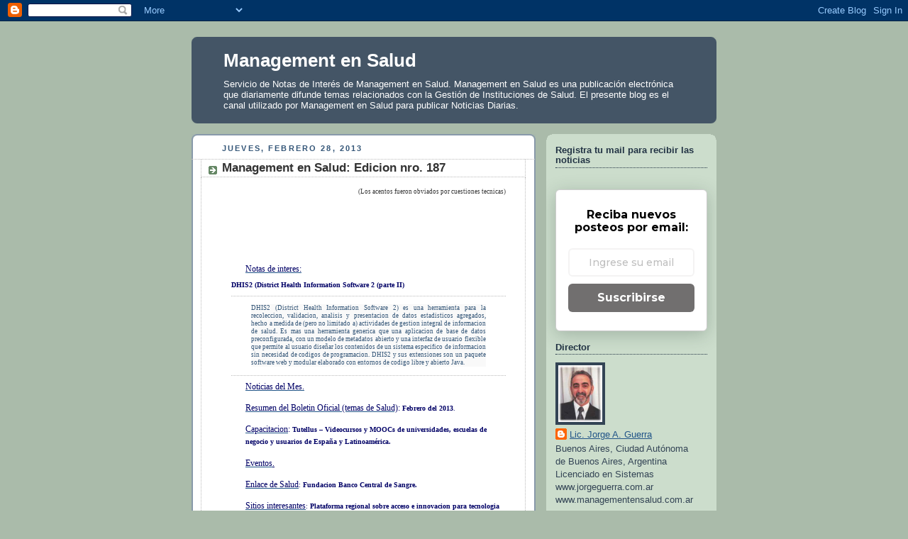

--- FILE ---
content_type: text/html; charset=UTF-8
request_url: https://managementensalud.blogspot.com/2013/02/
body_size: 32107
content:
<!DOCTYPE html>
<html dir='ltr'>
<head>
<link href='https://www.blogger.com/static/v1/widgets/55013136-widget_css_bundle.css' rel='stylesheet' type='text/css'/>
<meta content='text/html; charset=UTF-8' http-equiv='Content-Type'/>
<meta content='blogger' name='generator'/>
<link href='https://managementensalud.blogspot.com/favicon.ico' rel='icon' type='image/x-icon'/>
<link href='http://managementensalud.blogspot.com/2013/02/' rel='canonical'/>
<link rel="alternate" type="application/atom+xml" title="Management en Salud - Atom" href="https://managementensalud.blogspot.com/feeds/posts/default" />
<link rel="alternate" type="application/rss+xml" title="Management en Salud - RSS" href="https://managementensalud.blogspot.com/feeds/posts/default?alt=rss" />
<link rel="service.post" type="application/atom+xml" title="Management en Salud - Atom" href="https://draft.blogger.com/feeds/23923146/posts/default" />
<!--Can't find substitution for tag [blog.ieCssRetrofitLinks]-->
<meta content='http://managementensalud.blogspot.com/2013/02/' property='og:url'/>
<meta content='Management en Salud' property='og:title'/>
<meta content='Servicio de Notas de Interés de Management en Salud.

Management en Salud es una publicación electrónica
que diariamente difunde temas relacionados con la Gestión de Instituciones de Salud.

El presente blog es el canal utilizado por Management en Salud para publicar Noticias Diarias.' property='og:description'/>
<title>Management en Salud: febrero 2013</title>
<style id='page-skin-1' type='text/css'><!--
/*
-----------------------------------------------
Blogger Template Style
Name:     Rounders
Date:     27 Feb 2004
Updated by: Blogger Team
----------------------------------------------- */
body {
background:#aba;
margin:0;
text-align:center;
line-height: 1.5em;
font:x-small Trebuchet MS, Verdana, Arial, Sans-serif;
color:#333333;
font-size/* */:/**/small;
font-size: /**/small;
}
/* Page Structure
----------------------------------------------- */
/* The images which help create rounded corners depend on the
following widths and measurements. If you want to change
these measurements, the images will also need to change.
*/
#outer-wrapper {
width:740px;
margin:0 auto;
text-align:left;
font: normal normal 100% 'Trebuchet MS',Verdana,Arial,Sans-serif;
}
#main-wrap1 {
width:485px;
float:left;
background:#ffffff url("https://resources.blogblog.com/blogblog/data/rounders/corners_main_bot.gif") no-repeat left bottom;
margin:15px 0 0;
padding:0 0 10px;
color:#333333;
font-size:97%;
line-height:1.5em;
word-wrap: break-word; /* fix for long text breaking sidebar float in IE */
overflow: hidden;     /* fix for long non-text content breaking IE sidebar float */
}
#main-wrap2 {
float:left;
width:100%;
background:url("https://resources.blogblog.com/blogblog/data/rounders/corners_main_top.gif") no-repeat left top;
padding:10px 0 0;
}
#main {
background:url("https://resources.blogblog.com/blogblog/data/rounders/rails_main.gif") repeat-y left;
padding:0;
width:485px;
}
#sidebar-wrap {
width:240px;
float:right;
margin:15px 0 0;
font-size:97%;
line-height:1.5em;
word-wrap: break-word; /* fix for long text breaking sidebar float in IE */
overflow: hidden;     /* fix for long non-text content breaking IE sidebar float */
}
.main .widget {
margin-top: 4px;
width: 468px;
padding: 0 13px;
}
.main .Blog {
margin: 0;
padding: 0;
width: 484px;
}
/* Links
----------------------------------------------- */
a:link {
color: #225588;
}
a:visited {
color: #666666;
}
a:hover {
color: #666666;
}
a img {
border-width:0;
}
/* Blog Header
----------------------------------------------- */
#header-wrapper {
background:#445566 url("https://resources.blogblog.com/blogblog/data/rounders/corners_cap_top.gif") no-repeat left top;
margin-top:22px;
margin-right:0;
margin-bottom:0;
margin-left:0;
padding-top:8px;
padding-right:0;
padding-bottom:0;
padding-left:0;
color:#ffffff;
}
#header {
background:url("https://resources.blogblog.com/blogblog/data/rounders/corners_cap_bot.gif") no-repeat left bottom;
padding:0 15px 8px;
}
#header h1 {
margin:0;
padding:10px 30px 5px;
line-height:1.2em;
font: normal bold 200% 'Trebuchet MS',Verdana,Arial,Sans-serif;
}
#header a,
#header a:visited {
text-decoration:none;
color: #ffffff;
}
#header .description {
margin:0;
padding:5px 30px 10px;
line-height:1.5em;
font: normal normal 100% 'Trebuchet MS',Verdana,Arial,Sans-serif;
}
/* Posts
----------------------------------------------- */
h2.date-header {
margin-top:0;
margin-right:28px;
margin-bottom:0;
margin-left:43px;
font-size:85%;
line-height:2em;
text-transform:uppercase;
letter-spacing:.2em;
color:#335577;
}
.post {
margin:.3em 0 25px;
padding:0 13px;
border:1px dotted #bbbbbb;
border-width:1px 0;
}
.post h3 {
margin:0;
line-height:1.5em;
background:url("https://resources.blogblog.com/blogblog/data/rounders/icon_arrow.gif") no-repeat 10px .5em;
display:block;
border:1px dotted #bbbbbb;
border-width:0 1px 1px;
padding-top:2px;
padding-right:14px;
padding-bottom:2px;
padding-left:29px;
color: #333333;
font: normal bold 135% 'Trebuchet MS',Verdana,Arial,Sans-serif;
}
.post h3 a, .post h3 a:visited {
text-decoration:none;
color: #333333;
}
a.title-link:hover {
background-color: #bbbbbb;
color: #333333;
}
.post-body {
border:1px dotted #bbbbbb;
border-width:0 1px 1px;
border-bottom-color:#ffffff;
padding-top:10px;
padding-right:14px;
padding-bottom:1px;
padding-left:29px;
}
html>body .post-body {
border-bottom-width:0;
}
.post-body {
margin:0 0 .75em;
}
.post-body blockquote {
line-height:1.3em;
}
.post-footer {
background: #ded;
margin:0;
padding-top:2px;
padding-right:14px;
padding-bottom:2px;
padding-left:29px;
border:1px dotted #bbbbbb;
border-width:1px;
font-size:100%;
line-height:1.5em;
color: #666;
}
/*
The first line of the post footer might only have floated text, so we need to give it a height.
The height comes from the post-footer line-height
*/
.post-footer-line-1 {
min-height:1.5em;
_height:1.5em;
}
.post-footer p {
margin: 0;
}
html>body .post-footer {
border-bottom-color:transparent;
}
.uncustomized-post-template .post-footer {
text-align: right;
}
.uncustomized-post-template .post-author,
.uncustomized-post-template .post-timestamp {
display: block;
float: left;
text-align:left;
margin-right: 4px;
}
.post-footer a {
color: #258;
}
.post-footer a:hover {
color: #666;
}
a.comment-link {
/* IE5.0/Win doesn't apply padding to inline elements,
so we hide these two declarations from it */
background/* */:/**/url("https://resources.blogblog.com/blogblog/data/rounders/icon_comment_left.gif") no-repeat left 45%;
padding-left:14px;
}
html>body a.comment-link {
/* Respecified, for IE5/Mac's benefit */
background:url("https://resources.blogblog.com/blogblog/data/rounders/icon_comment_left.gif") no-repeat left 45%;
padding-left:14px;
}
.post img, table.tr-caption-container {
margin-top:0;
margin-right:0;
margin-bottom:5px;
margin-left:0;
padding:4px;
border:1px solid #bbbbbb;
}
.tr-caption-container img {
border: none;
margin: 0;
padding: 0;
}
blockquote {
margin:.75em 0;
border:1px dotted #bbbbbb;
border-width:1px 0;
padding:5px 15px;
color: #335577;
}
.post blockquote p {
margin:.5em 0;
}
#blog-pager-newer-link {
float: left;
margin-left: 13px;
}
#blog-pager-older-link {
float: right;
margin-right: 13px;
}
#blog-pager {
text-align: center;
}
.feed-links {
clear: both;
line-height: 2.5em;
margin-left: 13px;
}
/* Comments
----------------------------------------------- */
#comments {
margin:-25px 13px 0;
border:1px dotted #bbbbbb;
border-width:0 1px 1px;
padding-top:20px;
padding-right:0;
padding-bottom:15px;
padding-left:0;
}
#comments h4 {
margin:0 0 10px;
padding-top:0;
padding-right:14px;
padding-bottom:2px;
padding-left:29px;
border-bottom:1px dotted #bbbbbb;
font-size:120%;
line-height:1.4em;
color:#333333;
}
#comments-block {
margin-top:0;
margin-right:15px;
margin-bottom:0;
margin-left:9px;
}
.comment-author {
background:url("https://resources.blogblog.com/blogblog/data/rounders/icon_comment_left.gif") no-repeat 2px .3em;
margin:.5em 0;
padding-top:0;
padding-right:0;
padding-bottom:0;
padding-left:20px;
font-weight:bold;
}
.comment-body {
margin:0 0 1.25em;
padding-top:0;
padding-right:0;
padding-bottom:0;
padding-left:20px;
}
.comment-body p {
margin:0 0 .5em;
}
.comment-footer {
margin:0 0 .5em;
padding-top:0;
padding-right:0;
padding-bottom:.75em;
padding-left:20px;
}
.comment-footer a:link {
color: #333;
}
.deleted-comment {
font-style:italic;
color:gray;
}
.comment-form {
padding-left:20px;
padding-right:5px;
}
#comments .comment-form h4 {
padding-left:0px;
}
/* Profile
----------------------------------------------- */
.profile-img {
float: left;
margin-top: 5px;
margin-right: 5px;
margin-bottom: 5px;
margin-left: 0;
border: 4px solid #334455;
}
.profile-datablock {
margin-top:0;
margin-right:15px;
margin-bottom:.5em;
margin-left:0;
padding-top:8px;
}
.profile-link {
background:url("https://resources.blogblog.com/blogblog/data/rounders/icon_profile_left.gif") no-repeat left .1em;
padding-left:15px;
font-weight:bold;
}
.profile-textblock {
clear: both;
margin: 0;
}
.sidebar .clear, .main .widget .clear {
clear: both;
}
#sidebartop-wrap {
background:#ccddcc url("https://resources.blogblog.com/blogblog/data/rounders/corners_prof_bot.gif") no-repeat left bottom;
margin:0px 0px 15px;
padding:0px 0px 10px;
color:#334455;
}
#sidebartop-wrap2 {
background:url("https://resources.blogblog.com/blogblog/data/rounders/corners_prof_top.gif") no-repeat left top;
padding: 10px 0 0;
margin:0;
border-width:0;
}
#sidebartop h2 {
line-height:1.5em;
color:#223344;
border-bottom: 1px dotted #223344;
margin-bottom: 0.5em;
font: normal bold 100% 'Trebuchet MS',Verdana,Arial,Sans-serif;
}
#sidebartop a {
color: #225588;
}
#sidebartop a:hover {
color: #225588;
}
#sidebartop a:visited {
color: #225588;
}
/* Sidebar Boxes
----------------------------------------------- */
.sidebar .widget {
margin:.5em 13px 1.25em;
padding:0 0px;
}
.widget-content {
margin-top: 0.5em;
}
#sidebarbottom-wrap1 {
background:#ffffff url("https://resources.blogblog.com/blogblog/data/rounders/corners_side_top.gif") no-repeat left top;
margin:0 0 15px;
padding:10px 0 0;
color: #333333;
}
#sidebarbottom-wrap2 {
background:url("https://resources.blogblog.com/blogblog/data/rounders/corners_side_bot.gif") no-repeat left bottom;
padding:0 0 8px;
}
.sidebar h2 {
margin:0;
padding:0 0 .2em;
line-height:1.5em;
font:normal bold 100% 'Trebuchet MS',Verdana,Arial,Sans-serif;
}
.sidebar ul {
list-style:none;
margin:0 0 1.25em;
padding:0;
}
.sidebar ul li {
background:url("https://resources.blogblog.com/blogblog/data/rounders/icon_arrow_sm.gif") no-repeat 2px .25em;
margin:0;
padding-top:0;
padding-right:0;
padding-bottom:3px;
padding-left:16px;
margin-bottom:3px;
border-bottom:1px dotted #bbbbbb;
line-height:1.4em;
}
.sidebar p {
margin:0 0 .6em;
}
#sidebar h2 {
color: #333333;
border-bottom: 1px dotted #333333;
}
/* Footer
----------------------------------------------- */
#footer-wrap1 {
clear:both;
margin:0 0 10px;
padding:15px 0 0;
}
#footer-wrap2 {
background:#445566 url("https://resources.blogblog.com/blogblog/data/rounders/corners_cap_top.gif") no-repeat left top;
color:#ffffff;
}
#footer {
background:url("https://resources.blogblog.com/blogblog/data/rounders/corners_cap_bot.gif") no-repeat left bottom;
padding:8px 15px;
}
#footer hr {display:none;}
#footer p {margin:0;}
#footer a {color:#ffffff;}
#footer .widget-content {
margin:0;
}
/** Page structure tweaks for layout editor wireframe */
body#layout #main-wrap1,
body#layout #sidebar-wrap,
body#layout #header-wrapper {
margin-top: 0;
}
body#layout #header, body#layout #header-wrapper,
body#layout #outer-wrapper {
margin-left:0,
margin-right: 0;
padding: 0;
}
body#layout #outer-wrapper {
width: 730px;
}
body#layout #footer-wrap1 {
padding-top: 0;
}

--></style>
<link href='https://draft.blogger.com/dyn-css/authorization.css?targetBlogID=23923146&amp;zx=cc57b8b3-4b62-464c-a845-7a6548617383' media='none' onload='if(media!=&#39;all&#39;)media=&#39;all&#39;' rel='stylesheet'/><noscript><link href='https://draft.blogger.com/dyn-css/authorization.css?targetBlogID=23923146&amp;zx=cc57b8b3-4b62-464c-a845-7a6548617383' rel='stylesheet'/></noscript>
<meta name='google-adsense-platform-account' content='ca-host-pub-1556223355139109'/>
<meta name='google-adsense-platform-domain' content='blogspot.com'/>

</head>
<body>
<div class='navbar section' id='navbar'><div class='widget Navbar' data-version='1' id='Navbar1'><script type="text/javascript">
    function setAttributeOnload(object, attribute, val) {
      if(window.addEventListener) {
        window.addEventListener('load',
          function(){ object[attribute] = val; }, false);
      } else {
        window.attachEvent('onload', function(){ object[attribute] = val; });
      }
    }
  </script>
<div id="navbar-iframe-container"></div>
<script type="text/javascript" src="https://apis.google.com/js/platform.js"></script>
<script type="text/javascript">
      gapi.load("gapi.iframes:gapi.iframes.style.bubble", function() {
        if (gapi.iframes && gapi.iframes.getContext) {
          gapi.iframes.getContext().openChild({
              url: 'https://draft.blogger.com/navbar/23923146?origin\x3dhttps://managementensalud.blogspot.com',
              where: document.getElementById("navbar-iframe-container"),
              id: "navbar-iframe"
          });
        }
      });
    </script><script type="text/javascript">
(function() {
var script = document.createElement('script');
script.type = 'text/javascript';
script.src = '//pagead2.googlesyndication.com/pagead/js/google_top_exp.js';
var head = document.getElementsByTagName('head')[0];
if (head) {
head.appendChild(script);
}})();
</script>
</div></div>
<div id='outer-wrapper'>
<div id='header-wrapper'>
<div class='header section' id='header'><div class='widget Header' data-version='1' id='Header1'>
<div id='header-inner'>
<div class='titlewrapper'>
<h1 class='title'>
<a href='https://managementensalud.blogspot.com/'>
Management en Salud
</a>
</h1>
</div>
<div class='descriptionwrapper'>
<p class='description'><span>Servicio de Notas de Interés de Management en Salud.

Management en Salud es una publicación electrónica
que diariamente difunde temas relacionados con la Gestión de Instituciones de Salud.

El presente blog es el canal utilizado por Management en Salud para publicar Noticias Diarias.</span></p>
</div>
</div>
</div></div>
</div>
<div id='crosscol-wrapper' style='text-align:center'>
<div class='crosscol no-items section' id='crosscol'></div>
</div>
<div id='main-wrap1'><div id='main-wrap2'>
<div class='main section' id='main'><div class='widget Blog' data-version='1' id='Blog1'>
<div class='blog-posts hfeed'>

          <div class="date-outer">
        
<h2 class='date-header'><span>jueves, febrero 28, 2013</span></h2>

          <div class="date-posts">
        
<div class='post-outer'>
<div class='post hentry uncustomized-post-template' itemprop='blogPost' itemscope='itemscope' itemtype='http://schema.org/BlogPosting'>
<meta content='23923146' itemprop='blogId'/>
<meta content='8824391891077658821' itemprop='postId'/>
<a name='8824391891077658821'></a>
<h3 class='post-title entry-title' itemprop='name'>
<a href='https://managementensalud.blogspot.com/2013/02/management-en-salud-edicion-nro-187.html'>Management en Salud: Edicion nro. 187</a>
</h3>
<div class='post-header'>
<div class='post-header-line-1'></div>
</div>
<div class='post-body entry-content' id='post-body-8824391891077658821' itemprop='description articleBody'>
<div align="right" style="margin-left: 10pt; margin-right: 10pt;">
<span lang="ES-AR" style="font-family: Century Gothic;"><span style="font-size: xx-small;">(Los acentos fueron 
            obviados por cuestiones tecnicas)</span></span></div>
<br />
<wbr productid="LA INDUSTRIA DEL VIDRIO" w:st="on"></wbr>
       <br />
<table border="0" id="table68" style="width: 100%px;">
        <tbody>
<tr>
         <td align="justify" bordercolor="#FFFFFF"><wbr productid="xx" w:st="on"></wbr>
         <span style="boxsizing: content-box; color: #336699; max-width: none; maxwidth: none; minwidth: none;">
         <span style="boxsizing: content-box; color: #336699; font-family: Arial; max-width: none; maxwidth: none; minwidth: none;">
         <span style="boxsizing: content-box; color: #336699; font-family: Arial; font-size: xx-small; max-width: none; maxwidth: none; minwidth: none;">
         <span style="color: #336699; font-family: Century Gothic; font-size: xx-small;">
         <span style="color: #336699; font-family: Wingdings; font-size: 9pt;">
         </span>
         </span></span></span></span>
         <br />
<div class="texto" style="color: #555555; font-family: 'Trebuchet MS', Tahoma, Arial, Helvetica, sans-serif; font-size: 13px; line-height: 17px; orphans: 2; padding: 10px; text-align: left; widows: 2;">
<span style="background-color: white; background-position: 0% 0%; color: #336699; font-family: Century Gothic; font-size: x-small; max-width: none;">
<wbr productid="xx" w:st="on"></wbr>
         <span style="background-position: 0% 0%; font-size: 9pt; max-width: none;">
<wbr productid="xx" w:st="on"></wbr>
<wbr productid="xx" w:st="on"></wbr>
</span></span><br />
<div align="left" style="margin-bottom: 5px; margin-left: 15pt; margin-right: 5; margin-top: 5px;">
<span style="background-color: white; background-position: 0% 0%; color: #336699; font-family: Century Gothic; font-size: x-small; max-width: none;"><span style="background-position: 0% 0%; font-size: 9pt; max-width: none;"><span style="color: #336699; font-family: Century Gothic; font-size: 9pt;">
      <span style="color: #333399;">
 <a href="http://www.managementensalud.com.ar/Boletines/187/Boletin187.htm#Nota_de_Interes" target="_blank">
 <span style="color: #000066; font-family: Century Gothic;">Notas de interes</span></a></span><a href="http://www.managementensalud.com.ar/Boletines/187/Boletin187.htm#Nota de Interés" target="_blank"><span style="color: #000066; font-family: Century Gothic;">:</span></a></span></span></span></div>
<span style="background-color: white; background-position: 0% 0%; color: #336699; font-family: Century Gothic; font-size: x-small; max-width: none;"><span style="background-position: 0% 0%; font-size: 9pt; max-width: none;">
<span href="http://www.managementensalud.com.ar/Boletines/187/Boletin187.htm#Notas_de_interes" style="color: #111111; font-family: Century Gothic; font-size: xx-small;">

   <span style="color: #000066; font-family: Century Gothic; font-size: x-small;">

 <div align="left" style="margin-bottom: 5; margin-left: 40; margin-right: 5; margin-top: 3;">
<b>DHIS2 (District Health Information Software 2 (parte II)</b></div>
</span>

 <blockquote>
<div align="justify" class="resumencontenido" style="background-attachment: scroll; background-color: #f9f9f9; background-position: 0% 0%; background-repeat: repeat; margin: 5.0pt 10.0pt;">
DHIS2 (District Health Information Software 2) es una herramienta para 
        la recoleccion, validacion, analisis y presentacion de datos 
        estadisticos agregados, hecho a medida de (pero no limitado a) 
        actividades de gestion integral de informacion de salud. Es mas una 
        herramienta generica que una aplicacion de base de datos preconfigurada, 
        con un modelo de metadatos abierto y una interfaz de usuario flexible 
        que permite al usuario diseñar los contenidos de un sistema especifico 
        de informacion sin necesidad de codigos de programacion. DHIS2 y sus 
        extensiones son un paquete software web y modular elaborado con entornos 
        de codigo libre y abierto Java.</div>
</blockquote>
</span>

<div align="left" style="margin-bottom: 5px; margin-left: 15pt; margin-right: 5; margin-top: 5px;">
<span style="color: #336699; font-family: Century Gothic; font-size: 9pt;">
<span style="color: #336699;">
<a href="http://www.managementensalud.com.ar/Boletines/187/Boletin187.htm#Noticias_del_Mes" target="_blank">
<span style="color: #000066; font-family: Century Gothic;">Noticias del Mes</span></a></span><a href="http://www.managementensalud.com.ar/Boletines/102/Boletin102.htm#Noticias_de_la_Quincena" target="_blank"><span style="color: #000066; font-family: Century Gothic;">.</span></a></span></div>
<div align="left" style="margin-bottom: 10pt; margin-left: 15pt; margin-right: 5; margin-top: 10pt;">
<span style="color: #336699; font-family: Century Gothic;">
<a href="http://www.managementensalud.com.ar/Boletines/187/Boletin187.htm#Resumen del Boletín Oficial" target="_blank">
<span style="color: #000066; font-family: Century Gothic; font-size: 9pt;">
Resumen del Boletin Oficial (temas de Salud)</span></a><span style="color: #000066; font-size: 9pt;">:</span></span><span style="color: #000066; font-family: Century Gothic; font-size: x-small;">
</span><b><span style="color: #000066; font-family: Century Gothic; font-size: x-small;">Febrero del 2013</span></b><span style="color: #000066; font-family: Century Gothic; font-size: x-small;">.</span></div>
<div align="left" style="margin-bottom: 10pt; margin-left: 15pt; margin-right: 5; margin-top: 10pt;">
<span style="color: #336699; font-family: Century Gothic;">
  <a href="http://www.managementensalud.com.ar/Boletines/187/Boletin187.htm#Capacitación" target="_blank">
    <span style="color: #000066; font-family: Century Gothic; font-size: 9pt;">
Capacitacion</span></a><span style="color: #000066; font-size: 9pt;">:</span></span><b><span style="color: #000066; font-family: Century Gothic; font-size: 9pt;">
</span><span style="color: #000066; font-family: Century Gothic; font-size: x-small;">Tutellus &#8211; 
    Videocursos y MOOCs de universidades, escuelas de negocio y usuarios de 
    España y Latinoamérica.</span></b></div>
<div align="left" style="margin-bottom: 10pt; margin-left: 15pt; margin-right: 5; margin-top: 10pt;">
<span style="color: #336699; font-family: Century Gothic;">
    <a href="http://www.managementensalud.com.ar/Boletines/187/Boletin187.htm#Eventos" target="_blank">
    <span style="color: #000066; font-family: Century Gothic; font-size: 9pt;">
 Eventos</span></a><span style="color: #000066; font-size: 9pt; text-decoration: underline;">.</span></span></div>
<div align="left" style="margin-bottom: 10pt; margin-left: 15pt; margin-right: 5; margin-top: 10pt;">
<span style="color: #336699; font-family: Century Gothic;">
    <a href="http://www.managementensalud.com.ar/Boletines/187/Boletin187.htm#Enlaces de Salud" target="_blank">
    <span style="color: #000066; font-family: Century Gothic; font-size: 9pt;">
 Enlace de Salud</span></a></span><span style="color: #000066; font-family: Century Gothic; font-size: x-small;">:</span><span style="color: #000066; font-family: Century Gothic; font-size: 9pt;"><b><span lang="es-ar">
</span></b></span><b><span style="color: #000066; font-family: Century Gothic; font-size: x-small;">
 Fundacion Banco Central de Sangre.</span></b></div>
<div align="left" style="margin-bottom: 10pt; margin-left: 15pt; margin-right: 5; margin-top: 10pt;">
<span style="color: #336699; font-family: Century Gothic;">
        <a href="http://www.managementensalud.com.ar/Boletines/187/Boletin187.htm#Sitios interesantes" target="_blank">
      <span style="color: #000066; font-family: Century Gothic; font-size: 9pt;">
  Sitios interesantes</span></a></span><span style="color: #000066; font-family: Century Gothic; font-size: x-small;">:</span><span style="color: #000066; font-family: Century Gothic; font-size: 9pt;">&nbsp;</span><b><span style="color: #000066; font-family: Century Gothic; font-size: x-small;">Plataforma 
        regional sobre acceso e innovacion para tecnologia sanitaria.</span></b></div>
<div align="left" style="margin-bottom: 10pt; margin-left: 15pt; margin-right: 5; margin-top: 10pt;">
<span style="color: #336699; font-family: Century Gothic;">
  <a href="http://www.managementensalud.com.ar/Boletines/187/Boletin187.htm#Consejos para sentirse bien" target="_blank">
    <span style="color: #000066; font-family: Century Gothic; font-size: 9pt;">
 Consejos para sentirse bien</span></a></span><span style="color: #000066; font-family: Century Gothic; font-size: x-small;">:</span><span style="color: #000066; font-family: Century Gothic; font-size: 9pt;">
</span>
 <b><span style="color: #000066; font-family: Century Gothic; font-size: x-small;">La vida saludable 
  tambien mantiene sano el cerebro.</span></b></div>
<div align="left" style="margin-bottom: 10pt; margin-left: 15pt; margin-right: 5; margin-top: 10pt;">
<span style="color: #336699; font-family: Century Gothic;">
  <a href="http://www.managementensalud.com.ar/Boletines/187/Boletin187.htm#E-Book_recomendado" target="_blank">
      <span style="color: #000066; font-family: Century Gothic; font-size: 9pt;">
 E-Book recomendado gratis</span></a></span><span style="color: #000066; font-family: Century Gothic; font-size: x-small;">:</span><span style="color: #000066; font-family: Century Gothic; font-size: 9pt;">
</span><b><span style="color: #000066; font-family: Century Gothic; font-size: x-small;">El periodismo 
  biomedico en la era 2.0.</span></b></div>
<div align="left" style="margin-bottom: 10pt; margin-left: 15pt; margin-right: 5; margin-top: 10pt;">
<span style="color: #333399; font-family: Century Gothic; font-size: 9pt;">
 <a href="http://www.managementensalud.com.ar/Boletines/187/Boletin187.htm#Gurues" target="_blank">
 <span style="color: #000066; font-family: Century Gothic;"><u>Gurues</u></span></a></span><span style="color: #000066; font-family: Century Gothic; font-size: 9pt;">:</span><b><span style="color: #000066; font-family: Century Gothic; font-size: 9pt;">&nbsp;  </span>
  <span style="font-size: 9pt;"><span style="color: #000066; font-family: Century Gothic;">Kjell 
  A. Nordström.</span></span></b></div>
<div align="left" style="margin-bottom: 10pt; margin-left: 15pt; margin-right: 5; margin-top: 10pt;">
<span style="color: #333399; font-family: Century Gothic; font-size: 9pt;">
 <a href="http://www.managementensalud.com.ar/Boletines/187/Boletin187.htm#Videos" target="_blank">
 <span style="color: #000066; font-family: Century Gothic;"><u>Videos</u></span></a></span><span style="color: #000066; font-family: Century Gothic; font-size: x-small;">:</span><span style="color: #000066; font-family: Century Gothic; font-size: 9pt;"><b>&nbsp;</b></span><b><span style="color: #000066; font-family: Century Gothic; font-size: x-small;">MediSafe 
  Project's launch video clip.</span></b></div>
<div align="left" style="margin-bottom: 10pt; margin-left: 15pt; margin-right: 5; margin-top: 10pt;">
<span style="color: #333399; font-family: Century Gothic; font-size: 9pt;">
  <a href="http://www.managementensalud.com.ar/Boletines/187/Boletin187.htm#Utilitarios" target="_blank">
<span style="color: #000066; font-family: Century Gothic;"><u>Utilitarios</u></span></a></span><a href="http://www.managementensalud.com.ar/Boletines/106/Boletin106.htm#Utilitarios" target="_blank"><span style="color: #000066; font-family: Century Gothic; font-size: x-small;">:</span></a><span style="color: #000066; font-family: Century Gothic; font-size: 9pt;">
</span><b><span style="color: #000066; font-family: Century Gothic; font-size: x-small;">BitTorrent lanza 
      SoShare en fase beta, permitiendo envios de archivos de hasta 1 TB.</span></b></div>
<div align="left" style="margin-bottom: 10pt; margin-left: 15pt; margin-right: 5; margin-top: 10pt;">
<span style="color: #336699; font-family: Century Gothic;">
   <a href="http://www.managementensalud.com.ar/Boletines/187/Boletin187.htm#Citas Célebres" target="_blank">
     <span style="color: #000066; font-family: Century Gothic; font-size: 9pt;">
 Citas Celebres</span></a></span><span style="color: #000066; font-family: Century Gothic; font-size: 9pt; text-decoration: underline;">.</span></div>
<div align="left" style="margin-bottom: 10pt; margin-left: 15pt; margin-right: 5; margin-top: 10pt;">
<span style="color: #336699; font-family: Century Gothic;">
  <a href="http://www.managementensalud.com.ar/Boletines/187/Boletin187.htm#Turismo" target="_blank">
      <span style="color: #000066; font-family: Century Gothic; font-size: 9pt;">
 Turismo</span></a></span><span style="color: #000066; font-family: Century Gothic; font-size: x-small;">:</span><b><span style="color: #000066; font-family: Century Gothic; font-size: x-small;">  
 </span></b><span style="color: #000066; font-family: Century Gothic; font-size: x-small;"><b>15 
  imperdibles de Mar del Plata, Provincia de Buenos Aires, Argentina.</b></span></div>
<hr />
         <div style="margin-bottom: 5; margin-top: 5; text-align: center;">
<span lang="es-ar">
        <span style="font-family: Verdana; font-size: xx-small;">Acceda a la edicion 
  completa desde el siguiente enlace:</span></span><span lang="EN-US" style="font-size: 10pt;"><span style="boxsizing: content-box; color: #336699; max-width: none; maxwidth: none; minwidth: none;"></span></span></div>
<div style="margin-bottom: 5; margin-top: 5; text-align: center;">
<span style="color: #336699;"><span style="boxsizing: content-box; color: #336699; max-width: none; maxwidth: none; minwidth: none;"><span style="color: #336699;"><span style="boxsizing: content-box; color: #336699; max-width: none; maxwidth: none; minwidth: none;">

        <b><span style="color: #000066; font-family: Arial; font-size: xx-small;">
        <span style="color: black; font-family: Verdana;">
        <a href="http://www.managementensalud.com.ar/Boletines/187/Boletin187.htm">
        <span style="color: #000066;">http://www.managementensalud.com.ar/Boletines/187/Boletin187.htm</span><span style="color: #000066; text-decoration: none;">/Boletin187.htm</span></a></span></span></b><span style="color: #336699; font-family: Arial;"><span style="background-position: 0% 0%; color: black; font-size: 9pt; max-width: none;"><span style="background-position: 0% 0%; color: #336699; font-family: Century Gothic; font-size: x-small; max-width: none;"><span lang="EN-US" style="color: black; font-family: Arial; max-width: none;"></span></span></span></span></span></span></span></span></div>
</span></span></div>
<span style="background-color: white; background-position: 0% 0%; color: #336699; font-family: Century Gothic; font-size: x-small; max-width: none;"><span style="color: #336699;"><span style="boxsizing: content-box; color: #336699; max-width: none; maxwidth: none; minwidth: none;"><span style="color: #336699;"><span style="boxsizing: content-box; color: #336699; max-width: none; maxwidth: none; minwidth: none;"><span style="color: #336699; font-family: Arial;"><span style="background-position: 0% 0%; color: #336699; font-family: Century Gothic; font-size: x-small; max-width: none;">

        <span lang="EN-US" style="font-family: Arial; font-size: 10pt;">

<span style="color: #336699; font-family: Arial; font-size: x-small;">

         <span lang="EN-US" style="background-position: 0% 0%; color: black; font-size: 10pt; font-weight: 700; max-width: none;">
          <span style="background-position: 0% 0%; color: #336699; font-size: x-small; max-width: none;">
          <span style="background-position: 0% 0%; color: black; font-size: 10pt; max-width: none;">
         <span style="background-position: 0% 0%; color: #336699; font-size: 10pt; max-width: none;">
         <span lang="EN-US" style="background-position: 0% 0%; color: black; font-size: 10pt; max-width: none;">
         <span style="background-position: 0% 0%; color: #336699; font-family: Arial; font-size: x-small; max-width: none;">
         </span></span></span></span></span></span></span></span></span></span></span></span></span></span></span><br />
<hr />
<span style="background-color: white; background-position: 0% 0%; color: #336699; font-family: Century Gothic; font-size: x-small; max-width: none;"><span style="color: #336699;"><span style="boxsizing: content-box; color: #336699; max-width: none; maxwidth: none; minwidth: none;"><span style="color: #336699;"><span style="boxsizing: content-box; color: #336699; max-width: none; maxwidth: none; minwidth: none;"><span style="color: #336699; font-family: Arial;"><span style="background-position: 0% 0%; color: #336699; font-family: Century Gothic; font-size: x-small; max-width: none;"><span lang="EN-US" style="font-family: Arial; font-size: 10pt;"><span style="color: #336699; font-family: Arial; font-size: x-small;"><span lang="EN-US" style="background-position: 0% 0%; color: black; font-size: 10pt; font-weight: 700; max-width: none;"><span style="background-position: 0% 0%; color: #336699; font-size: x-small; max-width: none;"><span style="background-position: 0% 0%; color: black; font-size: 10pt; max-width: none;"><span style="background-position: 0% 0%; color: #336699; font-size: 10pt; max-width: none;"><span lang="EN-US" style="background-position: 0% 0%; color: black; font-size: 10pt; max-width: none;"><span style="background-position: 0% 0%; color: #336699; font-family: Arial; font-size: x-small; max-width: none;">
</span></span></span></span></span></span></span></span></span></span></span></span></span></span></span></td>
        </tr>
</tbody></table>
<wbr productid="xx" w:st="on"></wbr>
       <br />
<div align="left" class="MsoNormal" style="margin: 10pt 10.0pt;">
<span style="font-family: Century Gothic; font-size: xx-small;">Fuente: nuestra 
       redaccion</span></div>
<div style='clear: both;'></div>
</div>
<div class='post-footer'>
<div class='post-footer-line post-footer-line-1'>
<span class='post-author vcard'>
Posted by
<span class='fn' itemprop='author' itemscope='itemscope' itemtype='http://schema.org/Person'>
<meta content='https://draft.blogger.com/profile/17681815632950906371' itemprop='url'/>
<a class='g-profile' href='https://draft.blogger.com/profile/17681815632950906371' rel='author' title='author profile'>
<span itemprop='name'>Lic. Jorge A. Guerra</span>
</a>
</span>
</span>
<span class='post-timestamp'>
at
<meta content='http://managementensalud.blogspot.com/2013/02/management-en-salud-edicion-nro-187.html' itemprop='url'/>
<a class='timestamp-link' href='https://managementensalud.blogspot.com/2013/02/management-en-salud-edicion-nro-187.html' rel='bookmark' title='permanent link'><abbr class='published' itemprop='datePublished' title='2013-02-28T23:31:00-03:00'>11:31 p.m.</abbr></a>
</span>
<span class='post-comment-link'>
<a class='comment-link' href='https://draft.blogger.com/comment/fullpage/post/23923146/8824391891077658821' onclick='javascript:window.open(this.href, "bloggerPopup", "toolbar=0,location=0,statusbar=1,menubar=0,scrollbars=yes,width=640,height=500"); return false;'>
No hay comentarios.:
  </a>
</span>
<span class='post-icons'>
<span class='item-action'>
<a href='https://draft.blogger.com/email-post/23923146/8824391891077658821' title='Enviar la entrada por correo electrónico'>
<img alt='' class='icon-action' height='13' src='https://resources.blogblog.com/img/icon18_email.gif' width='18'/>
</a>
</span>
</span>
<div class='post-share-buttons goog-inline-block'>
</div>
</div>
<div class='post-footer-line post-footer-line-2'>
<span class='post-labels'>
</span>
</div>
<div class='post-footer-line post-footer-line-3'>
<span class='post-location'>
</span>
</div>
</div>
</div>
</div>
<div class='post-outer'>
<div class='post hentry uncustomized-post-template' itemprop='blogPost' itemscope='itemscope' itemtype='http://schema.org/BlogPosting'>
<meta content='http://www.hospimedica.es/images/stories/articles/article_images/_CC/20130121%20-%20DJB033.gif' itemprop='image_url'/>
<meta content='23923146' itemprop='blogId'/>
<meta content='2463440683658492077' itemprop='postId'/>
<a name='2463440683658492077'></a>
<h3 class='post-title entry-title' itemprop='name'>
<a href='https://managementensalud.blogspot.com/2013/02/robot-para-asistencia-remota-amplia.html'>Robot para asistencia remota amplia atencion al paciente.</a>
</h3>
<div class='post-header'>
<div class='post-header-line-1'></div>
</div>
<div class='post-body entry-content' id='post-body-2463440683658492077' itemprop='description articleBody'>
<br />
<div align="right" style="margin-left: 10pt; margin-right: 10pt;">
                                              <span lang="ES-AR" style="font-family: Century Gothic;">
                                              <span style="font-size: xx-small;">(Los acentos fueron 
            obviados por cuestiones tecnicas)</span></span></div>
<br />
<wbr productid="LA INDUSTRIA DEL VIDRIO" w:st="on"></wbr>
         <wbr productid="xx" w:st="on"></wbr>
                                    <wbr productid="xx" w:st="on"></wbr>
                                    <br />
<div class="MsoNormal" style="margin: 5.0pt 10.0pt;">
<b><span style="font-family: 'Century Gothic'; font-size: 9pt;">Por el equipo editorial de HospiMedica en 
                                    español</span></b></div>
<span style="color: black;">
                                    <div class="MsoNormal" style="margin: 5.0pt 10.0pt; text-align: justify;">
                                    <span style="font-family: Century Gothic; font-size: 9.0pt;">
                                    <img align="right" border="0" height="273" src="https://lh3.googleusercontent.com/blogger_img_proxy/AEn0k_sHkPbKs1_KwWIK2p2Z9MXXg2PaFX97DRoV3moUt4rqYOrlnPzTR8cqQmFiVA95GJK55O0Jpabdp9CxsPSP3a0MnSKpjbty-7_Hn0Lccg3vob0ZChW0Yu5wx0ruwX7GfqTsmOpKw977TF6PNl2sVo8zPeCaEbM41gnI2sVxap0spCc=s0-d" width="104">Un 
                                    nuevo robot para telemedicina, diseñado para 
                                    la consulta a distancia del medico al 
                                    paciente, combina la tecnologia de punta de 
                                    las telecomunicaciones con la tecnologia de 
                                    navegacion autonoma.</span></div>
<div class="MsoNormal" style="margin: 5.0pt 10.0pt; text-align: justify;">
                                    <span style="font-family: Century Gothic; font-size: 9.0pt;">
                                    El RP-VITA esta destinado para la 
                                    supervision activa del paciente en entornos 
                                    preoperatorio, perioperatorio y 
                                    postoperatorio, incluyendo evaluaciones y examenes cardiovasculares, neurologicos, de 
                                    atencion prenatal, psicologicos y de cuidado 
                                    critico. El robot cuenta con Auto Drive (una 
                                    avanzada funcion opcional de manejo y 
                                    navegacion autonomos) y una interfaz de 
                                    usuario para el iPad que ofrece versatilidad 
                                    y facilidad de uso, con lo cual se logra una 
                                    gran capacidad para la telemedicina. El 
                                    robot RP-VITA se combina a la perfeccion con 
                                    los procesos hospitalarios existentes para 
                                    proporcionar las funcionalidades 
                                    audiovisuales mas avanzadas, con una 
                                    experiencia interactiva de alta calidad.</span></div>
<div class="MsoNormal" style="margin: 5.0pt 10.0pt; text-align: justify;">
                                    <span style="font-family: Century Gothic; font-size: 9.0pt;">
                                    La plataforma RP-VITA ha sido diseñada con 
                                    una gama completa de funciones clinicas para 
                                    la prestacion de servicios tales como 
                                    TeleStroke y TeleICU today, las cuales se 
                                    pueden ampliar para integrar los datos del 
                                    paciente y permitir otras importantes 
                                    funciones clinicas en el futuro. El robot 
                                    para telemedicina RP-VITA es un producto de 
                                    InTouch Health (Santa Barbara, CA, EUA) y ha 
                                    sido aprobado por la Direccion de Alimentos 
                                    y Medicamentos de los EUA (FDA).</span></div>
<div class="MsoNormal" style="margin: 5.0pt 10.0pt; text-align: justify;">
                                    <span style="font-family: Century Gothic; font-size: 9.0pt;">
                                    &#8220;RP-VITA trae al mercado una verdadera 
                                    solucion de proxima generacion para 
                                    asistencia remota, que permitira muchas 
                                    nuevas utilizaciones y aplicaciones clinicas&#8221;, 
                                    dijo Yulun Wang, PhD, presidente y director 
                                    de InTouch Health. &#8220;Estamos orgullosos de 
                                    haber logrado el objetivo de la aprobacion 
                                    para la capacidad de navegacion autonoma del 
                                    RP-VITA y estamos absolutamente 
                                    comprometidos con los mas altos estandares 
                                    de seguridad y eficacia&#8221;.</span></div>
<div class="MsoNormal" style="margin: 5.0pt 10.0pt; text-align: justify;">
                                    <span style="font-family: Century Gothic; font-size: 9.0pt;">
                                    &#8220;El RP-VITA eleva el nivel de las soluciones 
                                    de telemedicina para la prestacion de la 
                                    atencion al paciente de cuidado critico. El 
                                    robot nos permite seguir sin mayor esfuerzo 
                                    todo el proceso del flujo de trabajo clinico 
                                    y nos ubica en el punto de atencion 
                                    precisamente cuando y donde debemos estar&#8221;, 
                                    dijo Paul Vespa, MD, director de cuidado 
                                    critico neurologico del Sistema de Salud de 
                                    la UCLA (Los Angeles, CA, EUA). &#8220;Como 
                                    lideres de opinion en el dificil entorno 
                                    actual de la atencion en salud, en la UCLA 
                                    estamos muy contentos de haber participado 
                                    en el desarrollo y la validacion clinicos de 
                                    esta plataforma revolucionaria para la 
                                    atencion a la salud&#8221;.</span></div>
</span><div class="MsoNormal" style="margin: 5.0pt 10.0pt; text-align: justify;">
<span style="color: black;">
                                    </span><strong>
                                    <span lang="EN-GB" style="font-family: Century Gothic; font-size: 9.0pt;">
                                    <span style="color: black;">Enlaces relacionados:&nbsp;</span>
                                    </span></strong>
                                    <span style="font-family: Century Gothic; font-size: 9.0pt;">
                                    <a href="http://www.intouchhealth.com/" style="color: blue;">
                                    <span lang="EN-GB" style="color: #2d4f9e; text-decoration: none;">
                                    InTouch Health</span></a></span><span lang="EN-GB" style="font-family: Century Gothic; font-size: 9.0pt;">&nbsp; 
                                    -&nbsp; </span>
                                    <span style="font-family: Century Gothic; font-size: 9.0pt;">
                                    <a href="http://www.uclahealth.org/" style="color: blue;">
                                    <span lang="EN-GB" style="color: #2d4f9e; text-decoration: none;">
                                    UCLA Health System</span></a></span></div>
<div class="MsoNormal" style="margin: 5.0pt 10.0pt;">
                                    <span style="color: black; font-size: xx-small;">
                                    <span style="font-family: Century Gothic;">
                                    Fuente: HospiMedica</span></span></div>
<div style='clear: both;'></div>
</div>
<div class='post-footer'>
<div class='post-footer-line post-footer-line-1'>
<span class='post-author vcard'>
Posted by
<span class='fn' itemprop='author' itemscope='itemscope' itemtype='http://schema.org/Person'>
<meta content='https://draft.blogger.com/profile/17681815632950906371' itemprop='url'/>
<a class='g-profile' href='https://draft.blogger.com/profile/17681815632950906371' rel='author' title='author profile'>
<span itemprop='name'>Lic. Jorge A. Guerra</span>
</a>
</span>
</span>
<span class='post-timestamp'>
at
<meta content='http://managementensalud.blogspot.com/2013/02/robot-para-asistencia-remota-amplia.html' itemprop='url'/>
<a class='timestamp-link' href='https://managementensalud.blogspot.com/2013/02/robot-para-asistencia-remota-amplia.html' rel='bookmark' title='permanent link'><abbr class='published' itemprop='datePublished' title='2013-02-28T07:49:00-03:00'>7:49 a.m.</abbr></a>
</span>
<span class='post-comment-link'>
<a class='comment-link' href='https://draft.blogger.com/comment/fullpage/post/23923146/2463440683658492077' onclick='javascript:window.open(this.href, "bloggerPopup", "toolbar=0,location=0,statusbar=1,menubar=0,scrollbars=yes,width=640,height=500"); return false;'>
No hay comentarios.:
  </a>
</span>
<span class='post-icons'>
<span class='item-action'>
<a href='https://draft.blogger.com/email-post/23923146/2463440683658492077' title='Enviar la entrada por correo electrónico'>
<img alt='' class='icon-action' height='13' src='https://resources.blogblog.com/img/icon18_email.gif' width='18'/>
</a>
</span>
</span>
<div class='post-share-buttons goog-inline-block'>
</div>
</div>
<div class='post-footer-line post-footer-line-2'>
<span class='post-labels'>
</span>
</div>
<div class='post-footer-line post-footer-line-3'>
<span class='post-location'>
</span>
</div>
</div>
</div>
</div>

          </div></div>
        

          <div class="date-outer">
        
<h2 class='date-header'><span>miércoles, febrero 27, 2013</span></h2>

          <div class="date-posts">
        
<div class='post-outer'>
<div class='post hentry uncustomized-post-template' itemprop='blogPost' itemscope='itemscope' itemtype='http://schema.org/BlogPosting'>
<meta content='https://encrypted-tbn1.gstatic.com/images?q=tbn:ANd9GcSn5wNYWucE9mtVoemS3kTZorGduey-XFduQHn8uV6YUNMq6AkXlg' itemprop='image_url'/>
<meta content='23923146' itemprop='blogId'/>
<meta content='7166719662660602261' itemprop='postId'/>
<a name='7166719662660602261'></a>
<h3 class='post-title entry-title' itemprop='name'>
<a href='https://managementensalud.blogspot.com/2013/02/llamando-al-dr-watson-la-ibm-se-asocia.html'>Llamando al Dr. Watson: la IBM se asocia con Sloan Kettering y WellPoint.</a>
</h3>
<div class='post-header'>
<div class='post-header-line-1'></div>
</div>
<div class='post-body entry-content' id='post-body-7166719662660602261' itemprop='description articleBody'>
<br />
<div align="right" style="margin-left: 10pt; margin-right: 10pt;">
                                              <span lang="ES-AR" style="font-family: Century Gothic;">
                                              <span style="font-size: xx-small;">(Los acentos fueron 
            obviados por cuestiones tecnicas)</span></span></div>
<br />
<wbr productid="LA INDUSTRIA DEL VIDRIO" w:st="on"></wbr>
         <wbr productid="xx" w:st="on"></wbr>
                                    <wbr productid="xx" w:st="on"></wbr>
                                    <br />
<div style="margin: 5.0pt 10.0pt; text-align: justify; vertical-align: baseline;">
                                    <span style="color: #272727; font-family: Century Gothic; font-size: 9.0pt;">
                                    <img align="right" border="0" height="95" src="https://encrypted-tbn1.gstatic.com/images?q=tbn:ANd9GcSn5wNYWucE9mtVoemS3kTZorGduey-XFduQHn8uV6YUNMq6AkXlg" width="166" />Nosotros
                                    <span style="border: 1.0pt none windowtext; padding: 0cm;">
                                    hemos hablado extensamente</span> sobre el 
                                    desarrollo del robot cognitivo &#8220;Watson&#8221; de 
                                    la <strong>
                                    <span style="border: 1pt none windowtext; font-weight: normal; padding: 0cm;">
                                    IBM</span></strong>, que se hizo popular a 
                                    traves de su exito en &#8220;Jeopardy!&#8221;. En pocas 
                                    palabras, IBM ha estado desarrollando a 
                                    Watson desde el año 2006 y llevo a su robot 
                                    a competir en el Gran Reto del 2011 en 
                                    Jeopardy! Tambien en el 2011, IBM comenzo a 
                                    comercializar a Watson con propositos 
                                    relacionados con la salud.</span></div>
<div style="margin: 5.0pt 10.0pt; text-align: justify; vertical-align: baseline;">
                                    <span style="color: #272727; font-family: Century Gothic; font-size: 9.0pt;">
                                    Aprovechando la tendencia hacia la medicina 
                                    basada en evidencias, esta decision de IBM 
                                    no podia haber llegado en un mejor momento. 
                                    La literatura medica se desarrolla en un 
                                    abrir y cerrar de ojos, y es imposible, 
                                    incluso para los medicos mas sabios, 
                                    mantenerse al dia con todos los datos 
                                    relacionados con este campo. Se estima que 
                                    solo el 20% de lo que practica el medico promedio 
                                    esta basado en evidencias.</span></div>
<div style="margin: 5.0pt 10.0pt; text-align: justify; vertical-align: baseline;">
                                    <span style="color: #272727; font-family: Century Gothic; font-size: 9.0pt;">
                                    Memorial Sloan Kettering Cancer Center (MSKCC), 
                                    una de las instituciones de cancer mas 
                                    distinguidas del mundo, se dio cuenta de que 
                                    era necesaria una solucion tecnologica para 
                                    promover el diagnostico personalizado y las 
                                    sugerencias de tratamiento para cada 
                                    paciente. Teniendo esto en cuenta, IBM se 
                                    asocio con MSKCC en
                                    <span style="border: 1.0pt none windowtext; padding: 0cm;">
                                    marzo del año pasado</span>&nbsp;para analizar 
                                    miles de registros de pacientes de MSKCC, 
                                    junto con la literatura y las pautas del 
                                    tratamiento. Ahora que Watson esta 
                                    traduciendo parte de ese analisis en apoyo 
                                    de decisiones, MSKCC, IBM, y
                                    <a href="http://www.forbes.com/companies/wellpoint/" style="color: blue;" target="_blank">
                                    <b>
                                    <span style="border: 1.0pt none windowtext; color: #006699; padding: 0cm;">
                                    WellPoint</span></b></a> (una compañia de 
                                    salud gestionada) anunciaron a principios de 
                                    este año que se habian unido para incorporar 
                                    a Watson en la practica medica.</span></div>
<div style="margin: 5.0pt 10.0pt; text-align: justify; vertical-align: baseline;">
                                    <span style="color: #272727; font-family: Century Gothic; font-size: 9.0pt;">
                                    Ahora, los hospitales y otras instituciones 
                                    de proveedores que se inscriban podran 
                                    comprar o alquilar los consejos de Watson en 
                                    la nube o en su propio servidor (Watson ha 
                                    disminuido enormemente su tamaño fisico 
                                    desde que fue presentado en Jeopardy!. Los 
                                    clientes iniciales incluyen profesionales e 
                                    instituciones de investigacion.</span></div>
<div style="margin: 5.0pt 10.0pt; text-align: justify; vertical-align: baseline;">
                                    <span style="color: #272727; font-family: Century Gothic; font-size: 9.0pt;">
                                    En estos casos, Watson no proporciona una 
                                    respuesta concreta, sino que simplemente 
                                    toma cada nueva pieza de informacion que le 
                                    proporciona el medico o la enfermera y la 
                                    utiliza para ajustar los regimenes 
                                    potenciales del medicamento, recomendaciones 
                                    de procedimientos, o consideraciones 
                                    diagnosticas. Aunque su proposito principal 
                                    es ser utilizado por los clinicos, Wellpoint 
                                    tambien esta usando a Watson en su programa 
                                    interno de gestion del uso para determinar 
                                    cuales son los mejores servicios para cubrir 
                                    a los pacientes. Algo realmente increible.</span></div>
<div style="margin: 5.0pt 10.0pt; text-align: justify; vertical-align: baseline;">
                                    <span style="color: #272727; font-family: Century Gothic; font-size: 9.0pt;">
                                    Eche un vistazo abajo al video de IBM, que 
                                    explica a traves del ejemplo de un caso, 
                                    como Watson puede ayudar a los medicos a 
                                    hacer mas eficiente el cuidado del cancer.</span></div>
<div class="MsoNormal" style="background: white; margin: 5.0pt 10.0pt; text-align: justify; vertical-align: baseline;">
                                    <span style="color: #272727; font-family: Century Gothic; font-size: 9.0pt;">
                                    &nbsp;</span></div>
<div style="margin: 5.0pt 10.0pt; text-align: justify; vertical-align: baseline;">
                                    <span style="border: 1.0pt none windowtext; color: #272727; font-family: Century Gothic; font-size: 9.0pt; padding: 0cm;">
                                    Pagina del producto de Watson:
                                    <a href="http://www-03.ibm.com/innovation/us/watson/" style="color: blue;">
                                    http://www-03.ibm.com/innovation/us/watson/</a>
                                    </span></div>
<div style="margin: 5.0pt 10.0pt; text-align: justify; vertical-align: baseline;">
                                    <span lang="EN-GB" style="color: #272727; font-family: Century Gothic; font-size: 9.0pt;">
                                    Comunicado de prensa: </span>
                                    <span style="color: #272727; font-family: Century Gothic; font-size: 9.0pt;">
                                    <a href="http://www-03.ibm.com/innovation/us/watson/pdf/MSK_Case_Study_IMC14794.pdf" style="color: blue;" target="_blank">
                                    <b>
                                    <span lang="EN-GB" style="border: 1.0pt none windowtext; color: #006699; padding: 0cm;">
                                    IBM Watson helps fight cancer with 
                                    evidence-based &nbsp;diagnosis and treatment 
                                    suggestions</span></b></a></span></div>
<div style="margin: 5.0pt 10.0pt; vertical-align: baseline;">
                                    <span style="color: #272727; font-family: Century Gothic; font-size: 9.0pt;">
                                    Articulo traducido por: <strong>
                                    <span style="border: 1pt none windowtext; padding: 0cm;">
                                    Tilo Febres-Cordero - </span></strong>
                                    <a href="mailto:tilofc@medgadget.es" style="color: blue;" target="_blank">
                                    <span style="color: #1155cc;">tilofc@medgadget.es</span></a></span></div>
<div style="margin: 5.0pt 10.0pt; vertical-align: baseline;">
                                    <span style="color: #272727; font-family: Century Gothic; font-size: 9.0pt;">
                                    Fuente: Medgagdet.es</span></div>
<div style='clear: both;'></div>
</div>
<div class='post-footer'>
<div class='post-footer-line post-footer-line-1'>
<span class='post-author vcard'>
Posted by
<span class='fn' itemprop='author' itemscope='itemscope' itemtype='http://schema.org/Person'>
<meta content='https://draft.blogger.com/profile/17681815632950906371' itemprop='url'/>
<a class='g-profile' href='https://draft.blogger.com/profile/17681815632950906371' rel='author' title='author profile'>
<span itemprop='name'>Lic. Jorge A. Guerra</span>
</a>
</span>
</span>
<span class='post-timestamp'>
at
<meta content='http://managementensalud.blogspot.com/2013/02/llamando-al-dr-watson-la-ibm-se-asocia.html' itemprop='url'/>
<a class='timestamp-link' href='https://managementensalud.blogspot.com/2013/02/llamando-al-dr-watson-la-ibm-se-asocia.html' rel='bookmark' title='permanent link'><abbr class='published' itemprop='datePublished' title='2013-02-27T00:42:00-03:00'>12:42 a.m.</abbr></a>
</span>
<span class='post-comment-link'>
<a class='comment-link' href='https://draft.blogger.com/comment/fullpage/post/23923146/7166719662660602261' onclick='javascript:window.open(this.href, "bloggerPopup", "toolbar=0,location=0,statusbar=1,menubar=0,scrollbars=yes,width=640,height=500"); return false;'>
No hay comentarios.:
  </a>
</span>
<span class='post-icons'>
<span class='item-action'>
<a href='https://draft.blogger.com/email-post/23923146/7166719662660602261' title='Enviar la entrada por correo electrónico'>
<img alt='' class='icon-action' height='13' src='https://resources.blogblog.com/img/icon18_email.gif' width='18'/>
</a>
</span>
</span>
<div class='post-share-buttons goog-inline-block'>
</div>
</div>
<div class='post-footer-line post-footer-line-2'>
<span class='post-labels'>
</span>
</div>
<div class='post-footer-line post-footer-line-3'>
<span class='post-location'>
</span>
</div>
</div>
</div>
</div>

          </div></div>
        

          <div class="date-outer">
        
<h2 class='date-header'><span>martes, febrero 26, 2013</span></h2>

          <div class="date-posts">
        
<div class='post-outer'>
<div class='post hentry uncustomized-post-template' itemprop='blogPost' itemscope='itemscope' itemtype='http://schema.org/BlogPosting'>
<meta content='http://www.ehealthreporter.com/panel/FotosV2/Img/Health/2078_noticias_Foto.jpg' itemprop='image_url'/>
<meta content='23923146' itemprop='blogId'/>
<meta content='3910812470602037809' itemprop='postId'/>
<a name='3910812470602037809'></a>
<h3 class='post-title entry-title' itemprop='name'>
<a href='https://managementensalud.blogspot.com/2013/02/uruguay-es-el-primer-pais.html'>Uruguay es el primer pais latinoamericano que ingresa a la IHTSDO.</a>
</h3>
<div class='post-header'>
<div class='post-header-line-1'></div>
</div>
<div class='post-body entry-content' id='post-body-3910812470602037809' itemprop='description articleBody'>
<div align="right" style="margin-left: 10pt; margin-right: 10pt;">
<span lang="ES-AR" style="font-family: Century Gothic;"><span style="font-size: xx-small;">(Los acentos fueron 
            obviados por cuestiones tecnicas)</span></span></div>
<br />
<wbr productid="LA INDUSTRIA DEL VIDRIO" w:st="on"></wbr>
         <wbr productid="xx" w:st="on"></wbr>
                                    <wbr productid="xx" w:st="on"></wbr>
                                    <br />
<div class="MsoNormal" style="background: white; margin: 5.0pt 10.0pt; text-align: justify;">
<span style="font-family: Century Gothic; font-size: 9pt;"><img align="right" border="0" height="128" src="https://lh3.googleusercontent.com/blogger_img_proxy/AEn0k_tl9NtXWQWdk4Ku5vHJjCfSTPZ3dWTuR-PtDUBnxGQ8IHF4HfMpWRMhF0qZ_xxxtQ16UE3UdOR3Sg67cfRXtBTd2CRu-iOdt_wiXLhQmtTyYD03RGWCNAxSUnl-D2iT3IIuKEc5vpU23VeG2avsEibuHQ=s0-d" width="143"></span><span style="font-family: Verdana, sans-serif; font-size: x-small;">Las 
                                    instituciones uruguayas de salud podran 
                                    disponer en forma gratuita de la licencia 
                                    para el uso de estandares terminologicos 
                                    SNOMED CT, gracias a que la AGESIC se sumo 
                                    como miembro de la International Health 
                                    Terminology Standards Organization.</span></div>
<div style="background: white; margin: 5.0pt 10.0pt; text-align: justify;">
<span style="font-family: Verdana, sans-serif; font-size: x-small;">
                                    En el marco del Convenio firmado entre la 
                                    Presidencia del Uruguay, el Ministerio de 
                                    Salud Publica, el Ministerio de Economia y 
                                    Finanzas, y la 
                                    <span style="color: navy;">
                                    <a href="http://www.agesic.gub.uy/" style="color: blue;" target="_blank">
                                    <span style="border: 1.0pt none windowtext; color: navy; padding: 0cm;">
                                    Agencia de Gobierno Electronico y Sociedad 
                                    de la Informacion (AGESIC)</span></a></span><span class="apple-converted-space">
                                    </span>
                                    
                                    para el Programa Salud.uy, la International 
                                    Health Terminology Standards Organization, 
                                    otorgo la membrecia a Uruguay.</span></div>
<div style="background: white; margin: 5.0pt 10.0pt; text-align: justify;">
<span style="font-family: Verdana, sans-serif; font-size: x-small;">
                                    Al dar este paso, Uruguay se convierte en el 
                                    primer pais en Latinoamerica que se suma a 
                                    la Asociacion. Cabe aclarar que en otros 
                                    paises de la Region, si bien algunas 
                                    instituciones como el Hospital Italiano 
                                    utilizan Snomed CT mediante licencias, son 
                                    las instituciones particulares las que deben 
                                    solventar los costos de las mismas y estas 
                                    no estan disponibles para todo el resto del 
                                    sistema publico de salud.</span></div>
<div style="background: white; margin: 5.0pt 10.0pt; text-align: justify;">
<span style="font-family: Verdana, sans-serif; font-size: x-small;">
                                    En cambio, a partir de este paso, todas las 
                                    organizaciones del sistema de salud del 
                                    Uruguay podran utilizar la licencia de 
                                    SNOMED CT en forma gratuita.</span></div>
<div style="background: white; margin: 5.0pt 10.0pt; text-align: justify;">
<span style="font-family: Verdana, sans-serif; font-size: x-small;">
                                    Segun fuentes de Salud.uy Ing. Uruguay tomo 
                                    la decision de sumarse a la IHTSDO para 
                                    favorecer el procesode implementacion de la 
                                    Historia Clinica Electronica. Este proceso, 
                                    implica la necesidad de lograr un adecuado 
                                    registro de la informacion asistencial, como 
                                    tambien &nbsp;la necesidad de apoyar el analisis 
                                    de la informacion clinica almacenada, debe 
                                    involucrar un&nbsp; proceso adecuado para el 
                                    planteamiento del uso de terminologia y de 
                                    representacion del conocimiento clinico, a 
                                    nivel de las observaciones, ordenes,&nbsp; 
                                    resultados, diagnosticos entre otros. Por lo 
                                    tanto, se vuelve necesario estar en 
                                    condiciones de apoyar el contenido de una 
                                    Historia Clinica Electronica en un modelo de 
                                    terminologia orientado hacia los conceptos, 
                                    como el de SNOMED CT,&nbsp; un modelo que&nbsp; 
                                    permite mejorar la calidad de la informacion 
                                    registrada, dado que todos los conceptos 
                                    estan interrelacionados con otras&nbsp; 
                                    dimensiones como las relaciones, jerarquias, 
                                    cronologias, que convierten a esta 
                                    herramienta en una ontologia especializada 
                                    en la representacion del conocimiento en 
                                    salud.</span></div>
<div style="background: white; margin: 5.0pt 10.0pt; text-align: justify;">
<span style="font-family: Verdana, sans-serif; font-size: x-small;">
                                    De este modo, el proyecto Salud.uy en su 
                                    componente de Historia Clinica Electronica 
                                    Nacional (HCEN) propone la estrategia del 
                                    uso de SNOMED CT y decide sumarse como 
                                    miembro de la asociacion internacional que 
                                    desarrolla esta terminologia. La membrecia 
                                    la asume AGESIC, por medio de su programa 
                                    Salud.uy, comprometiendose a cumplir con las 
                                    condiciones que esta impone para contribuir 
                                    en los objetivos de la misma.</span></div>
<h4 style="background: white; margin: 5.0pt 10.0pt; text-align: justify;">
                                    <span class="bold"><span style="font-family: Verdana, sans-serif; font-size: x-small;">
                                    <span style="border: 1pt none windowtext; padding: 0cm;">
                                    Responsabilidades asumidas&nbsp;</span></span></span></h4>
<div style="background: white; margin: 5.0pt 10.0pt; text-align: justify;">
<span style="font-family: Verdana, sans-serif; font-size: x-small;">
                                    Una de las condiciones que la Asociacion 
                                    impone a sus miembros es que deben 
                                    establecer un regimen de gestion del uso de 
                                    los productos de terminologia de la IHTSDO 
                                    en su territorio que, como llevan a cabo 
                                    varias funciones de conformidad con los 
                                    Terminos de propiedad intelectual.</span></div>
<div style="background: white; margin: 5.0pt 10.0pt; text-align: justify;">
<span style="font-family: Verdana, sans-serif; font-size: x-small;">
                                    En primer termino, deben ser el principal 
                                    punto de enlace con la Asociacion con 
                                    respecto a todos los aspectos de la gestion 
                                    de los productos terminologicos en el pais.&nbsp; 
                                    Tambien tienen la obligacion de establecer y 
                                    mantener procesos para distribuir y 
                                    licenciar los productos terminologicos en su 
                                    territorio.</span></div>
<div style="background: white; margin: 5.0pt 10.0pt; text-align: justify;">
<span style="font-family: Verdana, sans-serif; font-size: x-small;">
                                    Asimismo, la Agesic, se constituye en el 
                                    principal punto de contacto dentro de la 
                                    Nacion para que las personas hagan contacto 
                                    en relacion a los productos terminologicos, 
                                    incluidas las licencias de los productos 
                                    terminologicos y actualizaciones y mejoras 
                                    en la obtencion de los productos 
                                    terminologicos;</span></div>
<div style="background: white; margin: 5.0pt 10.0pt; text-align: justify;">
<span style="font-family: Verdana, sans-serif; font-size: x-small;">
                                    Otra de sus funciones es asegurar que todos 
                                    los productos y sus comunicados que la 
                                    Agencia despliegue dentro de su jurisdiccion 
                                    basados en los productos de Terminologia de 
                                    la Asociacion, esten preparados, controlados 
                                    y gestionados de conformidad con las normas 
                                    de la misma. Es imperativo, ademas, que 
                                    mantenga un registro de problemas y otras 
                                    cuestiones reportadas durante el uso de los 
                                    Productos de terminologia, que documenten y 
                                    den apoyo a las propuestas para la 
                                    actualizacion y mejoras de los productos 
                                    terminologicos y que realice el seguimiento 
                                    de la distribucion y las aplicaciones de los 
                                    productos de Terminologia de la Asociacion, 
                                    marcas registradas y otra propiedad 
                                    intelectual.</span></div>
<div style="background: white; margin: 5.0pt 10.0pt; text-align: justify;">
<span style="font-family: Verdana, sans-serif; font-size: x-small;">
                                    AGESIC debera, ademas mantener un registro 
                                    de todas las licencias concedidas &nbsp;a los 
                                    afiliados en Uruguay, promover con&nbsp; expertos 
                                    y otras personas apropiadas a contribuir a 
                                    la labor de la IHTSDO y ayudar a la misma en 
                                    la comunicacion con los afiliados y expertos 
                                    titulados y que deseen inscribirse como 
                                    afiliados de la Asociacion.</span></div>
<div style="background: white; margin: 5.0pt 10.0pt; text-align: justify;">
<span style="font-family: Verdana, sans-serif; font-size: x-small;">
                                    Finalmente, tendra participacion en la 
                                    eleccion de los miembros del Consejo de 
                                    Administracion, Comites Permanentes y en 
                                    otras funciones de gobierno de la Asociacion.</span></div>
<h4 style="background: white; margin: 5.0pt 10.0pt; text-align: justify;">
                                    <span class="bold"><span style="font-family: Verdana, sans-serif; font-size: x-small;">
                                    <span style="border: 1pt none windowtext; padding: 0cm;">
                                    Distribucion de licencias</span></span></span></h4>
<div style="background: white; margin: 5.0pt 10.0pt; text-align: justify;">
<span style="font-family: Verdana, sans-serif; font-size: x-small;">
                                    En cuanto a como se distribuiran las 
                                    licencias para el uso de SNOMED en los 
                                    organismos de salud publicos y privados del 
                                    pais, el&nbsp;administrara el conjunto de 
                                    licencias que se van solicitando por parte 
                                    de los diferentes actores de salud en 
                                    Uruguay, y debera reportar la informacion a 
                                    IHTSDO. &nbsp;</span></div>
<div style="background: white; margin: 5.0pt 10.0pt; text-align: justify;">
<span style="font-family: Verdana, sans-serif; font-size: x-small;">
                                    Las organizaciones interesadas en el uso del 
                                    software deberan suscribir un contrato con 
                                    AGESIC que los habilitara a hacer uso 
                                    gratuito en el marco de las condiciones que 
                                    establezca el contrato, lo que incluira la 
                                    definicion de una estrategia y plan de 
                                    comunicacion.</span></div>
<div style="background: white; margin: 5.0pt 10.0pt; text-align: justify;">
<span style="font-family: Verdana, sans-serif; font-size: x-small;">
                                    Por
                                    <a href="mailto:editor@ehealthreporter.com" style="color: blue;" target="_blank">
                                    <span style="border: 1.0pt none windowtext; color: black; padding: 0cm;">
                                    Daniela Chueke</span></a></span></div>
<div class="MsoNormal" style="margin: 5.0pt 10.0pt;">
<span style="font-family: Verdana, sans-serif; font-size: x-small;">
                                    &nbsp;</span></div>
<div class="MsoNormal" style="margin: 5.0pt 10.0pt;">
<span style="font-family: Verdana, sans-serif; font-size: x-small;">
                                    Fuente: eHealth Reporter</span></div>
<div style='clear: both;'></div>
</div>
<div class='post-footer'>
<div class='post-footer-line post-footer-line-1'>
<span class='post-author vcard'>
Posted by
<span class='fn' itemprop='author' itemscope='itemscope' itemtype='http://schema.org/Person'>
<meta content='https://draft.blogger.com/profile/17681815632950906371' itemprop='url'/>
<a class='g-profile' href='https://draft.blogger.com/profile/17681815632950906371' rel='author' title='author profile'>
<span itemprop='name'>Lic. Jorge A. Guerra</span>
</a>
</span>
</span>
<span class='post-timestamp'>
at
<meta content='http://managementensalud.blogspot.com/2013/02/uruguay-es-el-primer-pais.html' itemprop='url'/>
<a class='timestamp-link' href='https://managementensalud.blogspot.com/2013/02/uruguay-es-el-primer-pais.html' rel='bookmark' title='permanent link'><abbr class='published' itemprop='datePublished' title='2013-02-26T07:32:00-03:00'>7:32 a.m.</abbr></a>
</span>
<span class='post-comment-link'>
<a class='comment-link' href='https://draft.blogger.com/comment/fullpage/post/23923146/3910812470602037809' onclick='javascript:window.open(this.href, "bloggerPopup", "toolbar=0,location=0,statusbar=1,menubar=0,scrollbars=yes,width=640,height=500"); return false;'>
No hay comentarios.:
  </a>
</span>
<span class='post-icons'>
<span class='item-action'>
<a href='https://draft.blogger.com/email-post/23923146/3910812470602037809' title='Enviar la entrada por correo electrónico'>
<img alt='' class='icon-action' height='13' src='https://resources.blogblog.com/img/icon18_email.gif' width='18'/>
</a>
</span>
</span>
<div class='post-share-buttons goog-inline-block'>
</div>
</div>
<div class='post-footer-line post-footer-line-2'>
<span class='post-labels'>
</span>
</div>
<div class='post-footer-line post-footer-line-3'>
<span class='post-location'>
</span>
</div>
</div>
</div>
</div>

          </div></div>
        

          <div class="date-outer">
        
<h2 class='date-header'><span>lunes, febrero 25, 2013</span></h2>

          <div class="date-posts">
        
<div class='post-outer'>
<div class='post hentry uncustomized-post-template' itemprop='blogPost' itemscope='itemscope' itemtype='http://schema.org/BlogPosting'>
<meta content='http://noticiasdelaciencia.com/upload/img/periodico/img_12059.jpg' itemprop='image_url'/>
<meta content='23923146' itemprop='blogId'/>
<meta content='7963685100970844748' itemprop='postId'/>
<a name='7963685100970844748'></a>
<h3 class='post-title entry-title' itemprop='name'>
<a href='https://managementensalud.blogspot.com/2013/02/prometedora-vacuna-contra-el-dengue.html'>Prometedora vacuna contra el dengue.</a>
</h3>
<div class='post-header'>
<div class='post-header-line-1'></div>
</div>
<div class='post-body entry-content' id='post-body-7963685100970844748' itemprop='description articleBody'>
<div align="right" style="margin-left: 10pt; margin-right: 10pt;">
<span lang="ES-AR" style="font-family: Century Gothic;"><span style="font-size: xx-small;">(Los acentos fueron 
            obviados por cuestiones tecnicas)</span></span></div>
<br />
<wbr productid="LA INDUSTRIA DEL VIDRIO" w:st="on"></wbr>
         <wbr productid="xx" w:st="on"></wbr>
                                    <wbr productid="xx" w:st="on"></wbr>
                                    <br />
<div class="MsoNormal" style="margin: 5.0pt 10.0pt; text-align: justify;">
<span style="background-color: white; background-position: initial initial; background-repeat: initial initial; font-family: Verdana, sans-serif; font-size: x-small;">El dengue, imperante en muchas regiones 
                                    tropicales y subtropicales del mundo, es 
                                    causado por cualquiera de cuatro virus 
                                    emparentados, DENV-1, DENV-2, DENV-3 y DENV-4, 
                                    que son transmitidos a los seres humanos por 
                                    los mosquitos Aedes. La Organizacion Mundial 
                                    de la Salud estima que cada año se dan en el 
                                    mundo de 50 a 100 millones de casos de 
                                    dengue, produciendose 500.000 
                                    hospitalizaciones de pacientes enfermos de 
                                    gravedad por culpa del dengue, muchos de 
                                    ellos niños.</span></div>
<div class="MsoNormal" style="margin: 5.0pt 10.0pt; text-align: justify;">
<span style="background-color: white; background-position: initial initial; background-repeat: initial initial; font-family: Verdana, sans-serif; font-size: x-small;">
                                    La infeccion con un virus del dengue genera 
                                    inmunidad a ese virus especifico, pero no a 
                                    los otros tres. Las investigaciones muestran 
                                    que la probabilidad de que una persona 
                                    padezca una forma grave de la enfermedad 
                                    aumenta cuando es vuelta a infectar con un 
                                    virus diferente del dengue. Esta observacion 
                                    sugiere que la vacuna ideal contra el dengue 
                                    deberia ser tetravalente, es decir, capaz de 
                                    proteger contra los cuatro virus del dengue.</span></div>
<div class="MsoNormal" style="margin: 5.0pt 10.0pt; text-align: justify;">
<span style="background-color: white; background-position: initial initial; background-repeat: initial initial; font-family: Verdana, sans-serif; font-size: x-small;">
                                    Investigaciones previas realizadas en Cuba, 
                                    Brasil y Haiti sugieren que las personas de 
                                    color pueden tener algun tipo de proteccion 
                                    inherente contra la infeccion del dengue, a 
                                    diferencia por ejemplo de las caucasicas y 
                                    las asiaticas.</span></div>
<div class="MsoNormal" style="margin: 5.0pt 10.0pt; text-align: justify;">
<span style="background-color: white; background-position: initial initial; background-repeat: initial initial; font-family: Verdana, sans-serif; font-size: x-small;">
                                    Una vacuna candidata contra el dengue 
                                    desarrollada por cientificos de los 
                                    Institutos Nacionales estadounidenses de 
                                    Salud ha demostrado ser segura y provocar 
                                    una fuerte respuesta inmunitaria en la 
                                    mayoria de los vacunados, segun los 
                                    resultados iniciales de un ensayo clinico 
                                    respaldado por el Instituto Nacional de 
                                    Alergias y Enfermedades Infecciosas (NIAID), 
                                    uno de los mencionados Institutos Nacionales 
                                    de Salud.</span></div>
<div class="MsoNormal" style="margin: 5.0pt 10.0pt; text-align: justify;">
<span style="font-family: 'Century Gothic'; font-size: 9pt;">
                                    &nbsp;</span></div>
<div align="center" class="MsoNormal" style="background: white; margin: 5.0pt 10.0pt; text-align: center;">
<img border="0" height="224" src="https://lh3.googleusercontent.com/blogger_img_proxy/AEn0k_v5dy4IAn1H6VWpxyP1Psog77xAPvwmyglELWQbs023gRyYbAuAgP5H_cCPm83r2w-jPkpoYygAJLkgi9cac0ciZa7kOFgAqTw-HQBfo67OFv_Gwox4HW9CbKnnSyYd9S73B9bV=s0-d" width="320"></div>
<div align="center" class="MsoNormal" style="background: white; margin: 5.0pt 10.0pt; text-align: center;">
<cite>
                                    <span style="font-family: 'Century Gothic'; font-size: 8pt; font-style: normal;">
                                    Mosquito Aedes albopictus, capaz de 
                                    transmitir el dengue. <br />
                                    (Foto: CDC / James Gathany</span></cite></div>
<div class="MsoNormal" style="margin: 5.0pt 10.0pt; text-align: justify;">
<span style="background-color: white; background-position: initial initial; background-repeat: initial initial; font-family: Verdana, sans-serif; font-size: x-small;">
                                    En el ensayo clinico de Fase I, bajo la 
                                    direccion de la Dra. Anna Durbin, 
                                    investigadora principal de la Escuela 
                                    Bloomberg de Salud Publica adscrita a la 
                                    Universidad Johns Hopkins en Baltimore, se 
                                    hizo una evaluacion de los efectos de una 
                                    dosis unica de cada una de cuatro versiones 
                                    de la vacuna contra el dengue que esta 
                                    siendo probada, la TetraVax-DV.</span></div>
<div class="MsoNormal" style="margin: 5.0pt 10.0pt; text-align: justify;">
<span style="background-color: white; background-position: initial initial; background-repeat: initial initial; font-family: Verdana, sans-serif; font-size: x-small;">
                                    El ensayo clinico de Fase I se realizo en 
                                    Baltimore, Burlington, Vermont, y 
                                    Washington, D.C. El analisis final del 
                                    estudio se centro en 112 hombres y mujeres 
                                    sanos de entre 18 y 50 años que no habian 
                                    estado expuestos previamente al virus del 
                                    dengue ni a otros relacionados, como por 
                                    ejemplo el virus del Nilo Occidental y el 
                                    virus de la fiebre amarilla.</span></div>
<div class="MsoNormal" style="margin: 5.0pt 10.0pt; text-align: justify;">
<span style="background-color: white; background-position: initial initial; background-repeat: initial initial; font-family: Verdana, sans-serif; font-size: x-small;">
                                    El costo de produccion de la vacuna es 
                                    barato, menos de 1 dolar por dosis, lo que 
                                    facilitara su distribucion una vez este 
                                    validada definitivamente. Se planea, si todo 
                                    va bien, que la vacuna comience a fabricarse 
                                    en Brasil, India y Vietnam. Los ensayos 
                                    clinicos de Fase II, para evaluar la 
                                    seguridad de la TV003, la version candidata 
                                    mas prometedora, y su capacidad para crear 
                                    una respuesta inmunitaria, comenzaran pronto 
                                    en Brasil y Tailandia.</span></div>
<div class="MsoNormal" style="margin: 5.0pt 10.0pt; text-align: justify;">
<span style="font-family: Verdana, sans-serif; font-size: x-small;"><span style="background-color: white; background-position: initial initial; background-repeat: initial initial; font-family: 'Century Gothic'; font-size: 9pt;">
                                    Se puede acceder a mas informacion sobre 
                                    estos estudios clinicos en </span>
                                    
                                    <a href="http://www.clinicaltrials.gov/" target="_blank">
                                    <span style="background: white;">http://www.clinicaltrials.gov/</span></a>
                                    
                                    </span><span style="background-color: white; background-position: initial initial; background-repeat: initial initial; font-family: 'Century Gothic'; font-size: 9pt;"><span style="font-family: Verdana, sans-serif; font-size: x-small;">
                                    usando los identificadores NCT01072786, 
                                    NCT01436422, NCT01506570, y NCT01696422</span>.</span></div>
<div class="MsoNormal" style="margin: 5.0pt 10.0pt; text-align: justify;">
<span style="font-family: 'Century Gothic'; font-size: 9pt;">
                                    <a href="http://www.nih.gov/news/health/jan2013/niaid-23.htm" target="_blank">
                                    <span style="background: white;">Informacion 
                                    adicional</span></a></span></div>
<div class="MsoNormal" style="margin: 5.0pt 10.0pt;">
<span style="font-family: 'Century Gothic'; font-size: 9pt;">
                                    &nbsp;</span></div>
<div class="MsoNormal" style="margin: 5.0pt 10.0pt;">
<span style="font-family: 'Century Gothic';">
                                    <span style="font-size: xx-small;">Fuente: NCYT</span></span></div>
<div style='clear: both;'></div>
</div>
<div class='post-footer'>
<div class='post-footer-line post-footer-line-1'>
<span class='post-author vcard'>
Posted by
<span class='fn' itemprop='author' itemscope='itemscope' itemtype='http://schema.org/Person'>
<meta content='https://draft.blogger.com/profile/17681815632950906371' itemprop='url'/>
<a class='g-profile' href='https://draft.blogger.com/profile/17681815632950906371' rel='author' title='author profile'>
<span itemprop='name'>Lic. Jorge A. Guerra</span>
</a>
</span>
</span>
<span class='post-timestamp'>
at
<meta content='http://managementensalud.blogspot.com/2013/02/prometedora-vacuna-contra-el-dengue.html' itemprop='url'/>
<a class='timestamp-link' href='https://managementensalud.blogspot.com/2013/02/prometedora-vacuna-contra-el-dengue.html' rel='bookmark' title='permanent link'><abbr class='published' itemprop='datePublished' title='2013-02-25T07:31:00-03:00'>7:31 a.m.</abbr></a>
</span>
<span class='post-comment-link'>
<a class='comment-link' href='https://draft.blogger.com/comment/fullpage/post/23923146/7963685100970844748' onclick='javascript:window.open(this.href, "bloggerPopup", "toolbar=0,location=0,statusbar=1,menubar=0,scrollbars=yes,width=640,height=500"); return false;'>
No hay comentarios.:
  </a>
</span>
<span class='post-icons'>
<span class='item-action'>
<a href='https://draft.blogger.com/email-post/23923146/7963685100970844748' title='Enviar la entrada por correo electrónico'>
<img alt='' class='icon-action' height='13' src='https://resources.blogblog.com/img/icon18_email.gif' width='18'/>
</a>
</span>
</span>
<div class='post-share-buttons goog-inline-block'>
</div>
</div>
<div class='post-footer-line post-footer-line-2'>
<span class='post-labels'>
</span>
</div>
<div class='post-footer-line post-footer-line-3'>
<span class='post-location'>
</span>
</div>
</div>
</div>
</div>

          </div></div>
        

          <div class="date-outer">
        
<h2 class='date-header'><span>viernes, febrero 22, 2013</span></h2>

          <div class="date-posts">
        
<div class='post-outer'>
<div class='post hentry uncustomized-post-template' itemprop='blogPost' itemscope='itemscope' itemtype='http://schema.org/BlogPosting'>
<meta content='http://www.patientsorganizations.org/images/logo_top2.jpg' itemprop='image_url'/>
<meta content='23923146' itemprop='blogId'/>
<meta content='3287324630547381802' itemprop='postId'/>
<a name='3287324630547381802'></a>
<h3 class='post-title entry-title' itemprop='name'>
<a href='https://managementensalud.blogspot.com/2013/02/los-pacientes-se-organizan-para-hacer.html'>Los pacientes se organizan para hacer valer sus derechos.</a>
</h3>
<div class='post-header'>
<div class='post-header-line-1'></div>
</div>
<div class='post-body entry-content' id='post-body-3287324630547381802' itemprop='description articleBody'>
<div align="right" style="margin-left: 10pt; margin-right: 10pt;">
<span lang="ES-AR" style="font-family: Century Gothic;"><span style="font-size: xx-small;">Los acentos fueron 
            obviados por cuestiones tecnicas)</span></span></div>
<div class="summary" style="margin: 5.0pt 10.0pt; vertical-align: baseline;">
<span style="font-family: 'Century Gothic'; font-size: 9pt;">America Latina tuvo su reunion &#8211; organizada 
                                    por IAPO en Mexico- para juntar todos los 
                                    grupos de organizaciones de pacientes y 
                                    otros interesados en sistemas de salud de 
                                    diferentes paises y diferentes campos de 
                                    enfermedades por toda la region, con el fin 
                                    de establecer las comunicaciones y objetivos 
                                    para una red activa.</span></div>
<div class="summary" style="margin: 5.0pt 10.0pt; text-align: center; vertical-align: baseline;">
<a href="http://www.patientsorganizations.org/" target="_blank">
                                    <img border="0" height="52" src="https://lh3.googleusercontent.com/blogger_img_proxy/AEn0k_vYmJ-l1Z4AnIYFoS_-RBLpve4ILpQN-kgj2JaMhRMupQvoOfk8veTUFqoDyyOPA5oEYzdwBAYIAa-s5emN_2fRrjxiDu6jgd3kjrPb9OhKcZ6Zz7uBokjuUKFXtg=s0-d" width="163"></a></div>
<div class="summary" style="margin: 5.0pt 10.0pt; vertical-align: baseline;">
<span style="font-family: 'Century Gothic'; font-size: 9pt;">
                                    Entre otras organizaciones estuvieron 
                                    presentes: Asociacion Argentina de Lucha 
                                    Contra la Fibrosis Quistica, Asociacion 
                                    Civil Cherche Yaich- Trabajar para Escuchar, 
                                    Concebir, Fundacion Natali Dafne Flexer (FNDF), 
                                    Red Mexicana de Pacientes por la Seguridad 
                                    del Paciente, y Alanza Latina.</span></div>
<div class="summary" style="margin: 5.0pt 10.0pt; vertical-align: baseline;">
<span style="font-family: 'Century Gothic'; font-size: 9pt;">
                                    Se alcanzo un plan de accion claro para los 
                                    proximos años con el fin de fortalecer la 
                                    capacidad de las organizaciones de pacientes 
                                    y la red en America Latina.</span></div>
<div class="summary" style="margin: 5.0pt 10.0pt; vertical-align: baseline;">
<span style="font-family: 'Century Gothic'; font-size: 9pt;">
                                    IAPO continuara trabajando con los miembros 
                                    de la region para desarrollar el plan de 
                                    accion en curso. IAPO hara lo siguiente:</span></div>
<div class="summary" style="margin-bottom: 5.0pt; margin-left: 46.0pt; margin-right: 10.0pt; margin-top: 5.0pt; text-indent: -18.0pt; vertical-align: baseline;">
<span style="font-family: Symbol; font-size: 9pt;">
                                    &#183;<span style="font-family: 'Times New Roman'; font-size: 7pt;">&nbsp;&nbsp;&nbsp;&nbsp;&nbsp;&nbsp;&nbsp;&nbsp;&nbsp;
                                    </span></span>
                                    <span style="font-family: 'Century Gothic'; font-size: 9pt;">
                                    Buscar activamente oportunidades dirigidas a 
                                    fortalecer la capacidad<span class="apple-converted-space">&nbsp;</span><br />
                                    de las organizaciones de pacientes en 
                                    America Latina, especialmente en las areas 
                                    de recaudacion de fondos, promocion y 
                                    defensa de los derechos, comunicaciones y 
                                    legislacion</span></div>
<div class="summary" style="margin-bottom: 5.0pt; margin-left: 46.0pt; margin-right: 10.0pt; margin-top: 5.0pt; text-indent: -18.0pt; vertical-align: baseline;">
<span style="font-family: Symbol; font-size: 9pt;">
                                    &#183;<span style="font-family: 'Times New Roman'; font-size: 7pt;">&nbsp;&nbsp;&nbsp;&nbsp;&nbsp;&nbsp;&nbsp;&nbsp;&nbsp;
                                    </span></span>
                                    <span style="font-family: 'Century Gothic'; font-size: 9pt;">
                                    Investigar y fomentar el uso de herramientas 
                                    online para incrementar<span class="apple-converted-space">&nbsp;</span><br />
                                    la comunicacion y para intercambiar 
                                    herramientas y mejores practicas</span></div>
<div class="summary" style="margin-bottom: 5.0pt; margin-left: 46.0pt; margin-right: 10.0pt; margin-top: 5.0pt; text-indent: -18.0pt; vertical-align: baseline;">
<span style="font-family: Symbol; font-size: 9pt;">
                                    &#183;<span style="font-family: 'Times New Roman'; font-size: 7pt;">&nbsp;&nbsp;&nbsp;&nbsp;&nbsp;&nbsp;&nbsp;&nbsp;&nbsp;
                                    </span></span>
                                    <span style="font-family: 'Century Gothic'; font-size: 9pt;">
                                    Trabajar con los voluntarios y miembros de 
                                    la region</span></div>
<div class="summary" style="margin: 5.0pt 10.0pt; vertical-align: baseline;">
<span style="font-family: 'Century Gothic'; font-size: 9pt;">
                                    Los pacientes se organizan para hacer valer 
                                    sus derechos Mayores informes en
                                    <a href="mailto:cedieduca@cedi.org.ar" style="color: blue;">
                                    cedieduca@cedi.org.ar</a> </span></div>
<div class="summary" style="margin: 5.0pt 10.0pt; vertical-align: baseline;">
<br /></div>
<h1 style="background: white; margin: 5.0pt 10.0pt; vertical-align: baseline;">
                                    <span style="font-family: 'Century Gothic'; font-size: 9pt;">
                                    <span style="font-weight: 400;">Fuente:</span>
                                    </span>
                                    <span style="font-family: 'Century Gothic'; font-size: 9pt; font-weight: normal;">
                                    <a href="http://www.linkedin.com/groups?home=&amp;gid=4422407&amp;trk=anet_ug_hm" style="color: blue;" title="Este es un grupo abierto">
                                    <span style="border: 1.0pt none windowtext; color: black; padding: 0cm;">
                                    Sociedad Argentina de Evaluadores de Salud (SAES)</span></a></span></h1>
<div style='clear: both;'></div>
</div>
<div class='post-footer'>
<div class='post-footer-line post-footer-line-1'>
<span class='post-author vcard'>
Posted by
<span class='fn' itemprop='author' itemscope='itemscope' itemtype='http://schema.org/Person'>
<meta content='https://draft.blogger.com/profile/17681815632950906371' itemprop='url'/>
<a class='g-profile' href='https://draft.blogger.com/profile/17681815632950906371' rel='author' title='author profile'>
<span itemprop='name'>Lic. Jorge A. Guerra</span>
</a>
</span>
</span>
<span class='post-timestamp'>
at
<meta content='http://managementensalud.blogspot.com/2013/02/los-pacientes-se-organizan-para-hacer.html' itemprop='url'/>
<a class='timestamp-link' href='https://managementensalud.blogspot.com/2013/02/los-pacientes-se-organizan-para-hacer.html' rel='bookmark' title='permanent link'><abbr class='published' itemprop='datePublished' title='2013-02-22T08:41:00-03:00'>8:41 a.m.</abbr></a>
</span>
<span class='post-comment-link'>
<a class='comment-link' href='https://draft.blogger.com/comment/fullpage/post/23923146/3287324630547381802' onclick='javascript:window.open(this.href, "bloggerPopup", "toolbar=0,location=0,statusbar=1,menubar=0,scrollbars=yes,width=640,height=500"); return false;'>
No hay comentarios.:
  </a>
</span>
<span class='post-icons'>
<span class='item-action'>
<a href='https://draft.blogger.com/email-post/23923146/3287324630547381802' title='Enviar la entrada por correo electrónico'>
<img alt='' class='icon-action' height='13' src='https://resources.blogblog.com/img/icon18_email.gif' width='18'/>
</a>
</span>
</span>
<div class='post-share-buttons goog-inline-block'>
</div>
</div>
<div class='post-footer-line post-footer-line-2'>
<span class='post-labels'>
</span>
</div>
<div class='post-footer-line post-footer-line-3'>
<span class='post-location'>
</span>
</div>
</div>
</div>
</div>

          </div></div>
        

          <div class="date-outer">
        
<h2 class='date-header'><span>jueves, febrero 21, 2013</span></h2>

          <div class="date-posts">
        
<div class='post-outer'>
<div class='post hentry uncustomized-post-template' itemprop='blogPost' itemscope='itemscope' itemtype='http://schema.org/BlogPosting'>
<meta content='https://blogger.googleusercontent.com/img/b/R29vZ2xl/AVvXsEi1TPNczfr9ybtcn9BDTR-jLR1HnTL4sSGjGQPZFzHdoqYABNx7RlkJY2GpUFQKaCIBlZGrN3W_m6w3IiSfnBMKUCTKBZSkDwnXxbTHrS9hv6G5X2AjYjyknAgKEEYfTUxbJdYq5Q/s1600/adn.jpg' itemprop='image_url'/>
<meta content='23923146' itemprop='blogId'/>
<meta content='4484939974783104800' itemprop='postId'/>
<a name='4484939974783104800'></a>
<h3 class='post-title entry-title' itemprop='name'>
<a href='https://managementensalud.blogspot.com/2013/02/estudios-de-adn-que-nos-dicen-los.html'>Estudios de ADN: que nos dicen los analisis geneticos sobre nuestro futuro.</a>
</h3>
<div class='post-header'>
<div class='post-header-line-1'></div>
</div>
<div class='post-body entry-content' id='post-body-4484939974783104800' itemprop='description articleBody'>
<br />
<div align="right" style="margin-left: 10pt; margin-right: 10pt;">
<span lang="ES-AR" style="font-family: Century Gothic;">
                                              <span style="font-size: xx-small;">(Los acentos fueron 
            obviados por cuestiones tecnicas)</span></span></div>
<br />
<wbr productid="LA INDUSTRIA DEL VIDRIO" w:st="on"></wbr>
         <wbr productid="xx" w:st="on"></wbr>
         <br />
<div style="margin: 5.0pt 10.0pt; vertical-align: baseline;">
<span style="color: black;">
                                    <span style="font-family: Century Gothic; font-size: 9.0pt;">
                                    <img align="right" border="0" height="130" src="https://blogger.googleusercontent.com/img/b/R29vZ2xl/AVvXsEi1TPNczfr9ybtcn9BDTR-jLR1HnTL4sSGjGQPZFzHdoqYABNx7RlkJY2GpUFQKaCIBlZGrN3W_m6w3IiSfnBMKUCTKBZSkDwnXxbTHrS9hv6G5X2AjYjyknAgKEEYfTUxbJdYq5Q/s1600/adn.jpg" width="137" /><b>"El 
                                    ADN lo vamos a llevar en el registro de 
                                    conducir"</b></span></span></div>
<span style="color: black;">
                                    </span><br />
<div style="margin: 5.0pt 10.0pt; text-align: justify; vertical-align: baseline;">
<span style="color: black;"><span style="font-family: Century Gothic; font-size: 9.0pt;">
                                    La bola de cristal no existe. Pero cuando en 
                                    2003 la noticia de que se habia descifrado 
                                    el "libro de la vida" recorrio el mundo, los 
                                    investigadores comenzaron a alimentar la 
                                    expectativa de que la secuenciacion del 
                                    genoma humano (un plano detallado de las mas 
                                    de tres mil millones de pares de "letras" 
                                    quimicas que contienen las instrucciones 
                                    para construir una persona) les ofreceria no 
                                    solo la clave para conocer el pasado y el 
                                    presente, sino tambien, en cierta medida, el 
                                    futuro de un individuo&nbsp;.</span></span></div>
<span style="color: black;">
<div style="margin: 5.0pt 10.0pt; text-align: justify; vertical-align: baseline;">
<span style="font-family: Century Gothic; font-size: 9.0pt;">
                                    Identificar los alrededor de 25.000 genes de 
                                    un ser humano
                                    <span style="border: 1.0pt none windowtext; padding: 0cm;">
                                    exigio 13 años y 2700 millones de dolares</span>. 
                                    Desde entonces, el costo de secuenciar un 
                                    genoma se redujo aceleradamente (en los 
                                    Estados Unidos, "descendio de 250.000 a 6000 
                                    dolares, y se espera que baje todavia mas", 
                                    informo no hace mucho la revista Time). Pero 
                                    aunque en el pais todavia no se hacen 
                                    estudios del genoma completo, el problema 
                                    mayor ya no parece ser tecnico, sino de 
                                    interpretacion: entender que nos dicen los 
                                    genes es todavia una tarea compleja.</span></div>
<div style="margin: 5.0pt 10.0pt; text-align: justify; vertical-align: baseline;">
<span style="font-family: Century Gothic; font-size: 9.0pt;">
                                    "En este momento tenemos mas tecnologia que 
                                    la sabiduria para usarla", dice la doctora 
                                    Primarosa Chieri, consultora y docente en 
                                    genetica de la Primera Catedra de Pediatria 
                                    del Hospital de Clinicas y directora del 
                                    laboratorio de analisis geneticos Primagen.</span></div>
<div style="margin: 5.0pt 10.0pt; text-align: justify; vertical-align: baseline;">
<span style="font-family: Century Gothic; font-size: 9.0pt;">
                                    "Antes se pensaba que un gen tenia una sola 
                                    funcion: dirigir la sintesis de una proteina; 
                                    hoy sabemos que estan sometidos a 
                                    reguladores que los activan o silencian, y 
                                    que fragmentos de un gen pueden trabajar con 
                                    fragmentos de otros", agrega. Mas aun: 
                                    cuando se someten las microscopicas cadenas 
                                    de ADN a las maquinas secuenciadoras que 
                                    leen el alfabeto genetico de una persona y 
                                    encuentran "errores", algunos causaran 
                                    enfermedades, pero otros no. Y aunque se 
                                    conoce la funcion de entre tres y cuatro mil 
                                    genes, los cientificos todavia no saben que 
                                    quieren decir muchos de los cambios que 
                                    encuentran.</span></div>
<div style="margin: 5.0pt 10.0pt; text-align: justify; vertical-align: baseline;">
<span style="font-family: Century Gothic; font-size: 9.0pt;">
                                    Una mutacion en un gen puede generar una 
                                    proteina defectuosa, que a su vez conduce a 
                                    una enfermedad (son las llamadas "monogenicas" 
                                    y las mas infrecuentes). Ya "se localizaron 
                                    mutaciones geneticas responsables de 
                                    desencadenar diferentes trastornos y [...] 
                                    es posible realizar el diagnostico genetico 
                                    de mas de mil enfermedades", escribe la 
                                    doctora Viviana Bernath, biologa molecular y 
                                    codirectora de MyGen, en<span class="apple-converted-space">&nbsp;</span><i>ADN, 
                                    el detector de mentiras<span class="apple-converted-space">&nbsp;</span></i>(Editorial 
                                    Debate, 2011). Pueden detectarse analizando 
                                    una gota de sangre, algo de saliva o unas 
                                    cuantas celulas amnioticas (en el caso de 
                                    los tests prenatales).</span></div>
<div style="margin: 5.0pt 10.0pt; text-align: justify; vertical-align: baseline;">
<span style="font-family: Century Gothic; font-size: 9.0pt;">
                                    "Un ejemplo es la corea de Huntington, 
                                    trastorno neurologico grave que comienza a 
                                    manifestarse alrededor de los 45 o 50 años 
                                    -explica Chieri-. Se sabe que si un 
                                    determinado gen esta mutado, en el 50% de su 
                                    descendencia va a aparecer esa mutacion." 
                                    Otros casos son el sindrome de Down, la 
                                    fibrosis quistica o la fragilidad del 
                                    cromosoma X.</span></div>
<div style="margin: 5.0pt 10.0pt; text-align: justify; vertical-align: baseline;">
<span style="font-family: Century Gothic; font-size: 9.0pt;">
                                    Pero los males que aquejan a la mayor parte 
                                    de la poblacion (como la diabetes, la 
                                    obesidad, la hipertension o las cardiopatias) 
                                    son multifactoriales y poligenicos; es decir 
                                    que se desencadenan por la accion combinada 
                                    de varios genes y su interaccion con el 
                                    medio ambiente. Para estos, desde hace 
                                    aproximadamente un año y medio, se ofrecen 
                                    estudios predictivos que en teoria permiten 
                                    discernir si una persona tiene un riesgo 
                                    aumentado de padecerlas en el futuro. Son 
                                    estos los que suscitan opiniones mas 
                                    controvertidas.</span></div>
<div style="margin: 5.0pt 10.0pt; text-align: justify; vertical-align: baseline;">
<span style="font-family: Century Gothic; font-size: 9.0pt;">
                                    "Hoy no sirve secuenciar el genoma -afirma 
                                    Bernath-. Lo que hacen los analisis 
                                    geneticos es buscar correlaciones entre 
                                    sitios que se llaman SNP (siglas 
                                    correspondientes a<span class="apple-converted-space">&nbsp;</span><i>single-nucleotide 
                                    polymorphism<span class="apple-converted-space">&nbsp;</span></i>), 
                                    que varian entre gran cantidad de personas 
                                    que tienen una &#171;letra&#187; variada en un gen y 
                                    presentan, por ejemplo, mayor tendencia a la 
                                    hipertension arterial. Como son estudios 
                                    estadisticos, no es seguro que el pronostico 
                                    se cumpla en todos los casos, pero permiten 
                                    detectar una vulnerabilidad."</span></div>
<div style="margin: 5.0pt 10.0pt; text-align: justify; vertical-align: baseline;">
<span style="font-family: Century Gothic; font-size: 9.0pt;">
                                    Estos estudios cuestan 4500 pesos y utilizan 
                                    una muestra de saliva que se envia a 
                                    analizar al exterior (no hay todavia en el 
                                    pais plataformas genomicas ni bases de datos 
                                    que permitan realizarlos). MyGen los ofrece 
                                    en tres paquetes: de nutricion, metabolismo, 
                                    ejercicio y alimentacion; de riesgo 
                                    cardiovascular, y de enfermedades complejas.</span></div>
<div style="margin: 5.0pt 10.0pt; text-align: justify; vertical-align: baseline;">
<span style="font-family: Century Gothic; font-size: 9.0pt;">
                                    Quienes estan comenzando a utilizarlos, como 
                                    el medico deportologo Pablo Corinaldessi, 
                                    estan entusiasmados. "En cuatro meses, 
                                    llevamos hechos unos 200 -cuenta el 
                                    especialista-. Los resultados son 30 hojas 
                                    de informacion que analizan 110 variables. 
                                    Permiten ajustar el plan de nutricion y 
                                    entrenamiento a cada deportista y asi se 
                                    ahorra tiempo de prueba y error."</span></div>
<div style="margin: 5.0pt 10.0pt; text-align: justify; vertical-align: baseline;">
<span style="font-family: Century Gothic; font-size: 9.0pt;">
                                    Con quinientos de estudios como estos y 
                                    otros de farmacogenetica en su haber, 
                                    Bernath subraya que esta es la hora de la 
                                    medicina "personalizada", y que no hay 
                                    vuelta atras. Sin embargo, hay quienes no 
                                    opinan lo mismo.</span></div>
<div style="margin: 5.0pt 10.0pt; text-align: justify; vertical-align: baseline;">
<span style="font-family: Century Gothic; font-size: 9.0pt;">
                                    "Hay muchos trastornos en los que la 
                                    correlacion no es univoca y puede haber 
                                    coincidencias aleatorias", dice el doctor 
                                    Daniel Corach, director del Laboratorio de 
                                    Huellas Digitales Geneticas de la Facultad 
                                    de Farmacia y Bioquimica de la UBA.</span></div>
<div style="margin: 5.0pt 10.0pt; text-align: justify; vertical-align: baseline;">
<span style="font-family: Century Gothic; font-size: 9.0pt;">
                                    Otros destacan que tanto los medicos como la 
                                    poblacion tienden a sobrevalorar lo que 
                                    hacen los genes y subrayan que la asociacion 
                                    con una potencial enfermedad todavia es muy 
                                    indirecta. Sin duda, el genoma ofrece un 
                                    mapa invalorable, pero como los actuales 
                                    GPS, a veces no nos llevan a donde 
                                    quisieramos.</span></div>
<div style="margin: 5.0pt 10.0pt; text-align: justify; vertical-align: baseline;">
<span style="font-family: Century Gothic; font-size: 9.0pt;">
                                    Distintas opciones:</span></div>
<div style="margin: 5.0pt 10.0pt; text-align: justify; vertical-align: baseline;">
<span style="font-family: Century Gothic; font-size: 9.0pt;">
                                    La nueva tecnologia presenta aristas 
                                    controvertidas</span></div>
<div class="MsoNormal" style="margin-bottom: 5.0pt; margin-left: 46.0pt; margin-right: 10.0pt; margin-top: 5.0pt; text-indent: -18.0pt; vertical-align: baseline;">
<span style="font-family: Symbol; font-size: 9.0pt;">
                                    &#183;<span style="font-family: 'Times New Roman'; font-size: 7pt;">&nbsp;&nbsp;&nbsp;&nbsp;&nbsp;&nbsp;&nbsp;&nbsp;&nbsp;
                                    </span></span>
                                    <span style="font-family: Century Gothic; font-size: 9.0pt;">
                                    "En este momento tenemos mas tecnologia que 
                                    la sabiduria para usarla"<br />
                                    <b>Primarosa Chieri</b><br />
                                    directora de Primagen</span></div>
<div class="MsoNormal" style="margin-bottom: 5.0pt; margin-left: 46.0pt; margin-right: 10.0pt; margin-top: 5.0pt; text-indent: -18.0pt; vertical-align: baseline;">
<span style="font-family: Symbol; font-size: 9.0pt;">
                                    &#183;<span style="font-family: 'Times New Roman'; font-size: 7pt;">&nbsp;&nbsp;&nbsp;&nbsp;&nbsp;&nbsp;&nbsp;&nbsp;&nbsp;
                                    </span></span>
                                    <span style="font-family: Century Gothic; font-size: 9.0pt;">
                                    "La medicina personalizada es el futuro. 
                                    Tenemos derecho a saber que podemos saber"<br />
                                    <b>Viviana Bernath</b><br />
                                    codirectora de Mygen</span></div>
<div class="MsoNormal" style="margin-bottom: 5.0pt; margin-left: 46.0pt; margin-right: 10.0pt; margin-top: 5.0pt; text-indent: -18.0pt; vertical-align: baseline;">
<span style="font-family: Symbol; font-size: 9.0pt;">
                                    &#183;<span style="font-family: 'Times New Roman'; font-size: 7pt;">&nbsp;&nbsp;&nbsp;&nbsp;&nbsp;&nbsp;&nbsp;&nbsp;&nbsp;
                                    </span></span>
                                    <span style="font-family: Century Gothic; font-size: 9.0pt;">
                                    "En ciertas enfermedades no hay una 
                                    correlacion univoca"<br />
                                    daniel corach<br />
                                    Director del laboratorio de huellas 
                                    dactilares geneticas</span></div>
</span><br />
<div style="margin: 5.0pt 10.0pt; vertical-align: baseline;">
<span style="color: black;">
                                    </span>
                                    <span style="font-family: Century Gothic; font-size: 9.0pt;">
                                    <span style="color: black;">Por </span>
                                    <a href="http://www.lanacion.com.ar/autor/nora-bar-70" style="color: blue;" title="Ver todas las notas de Nora Bär">
                                    <span style="color: windowtext; text-decoration: none;">
                                    Nora Bär</span></a></span></div>
<div style="margin: 5.0pt 10.0pt; vertical-align: baseline;">
<span style="color: black;">
                                    <span style="font-family: Century Gothic; font-size: 9.0pt;">
                                    &nbsp;</span></span></div>
<span style="color: black;">
                                    </span><br />
<div style="margin: 5.0pt 10.0pt; vertical-align: baseline;">
<span style="color: black;">
                                    <span style="font-family: Century Gothic; font-size: 9.0pt;">
                                    Fuente La Nacion</span></span><wbr productid="xx" w:st="on"></wbr><wbr productid="xx" w:st="on"></wbr></div>
<div style='clear: both;'></div>
</div>
<div class='post-footer'>
<div class='post-footer-line post-footer-line-1'>
<span class='post-author vcard'>
Posted by
<span class='fn' itemprop='author' itemscope='itemscope' itemtype='http://schema.org/Person'>
<meta content='https://draft.blogger.com/profile/17681815632950906371' itemprop='url'/>
<a class='g-profile' href='https://draft.blogger.com/profile/17681815632950906371' rel='author' title='author profile'>
<span itemprop='name'>Lic. Jorge A. Guerra</span>
</a>
</span>
</span>
<span class='post-timestamp'>
at
<meta content='http://managementensalud.blogspot.com/2013/02/estudios-de-adn-que-nos-dicen-los.html' itemprop='url'/>
<a class='timestamp-link' href='https://managementensalud.blogspot.com/2013/02/estudios-de-adn-que-nos-dicen-los.html' rel='bookmark' title='permanent link'><abbr class='published' itemprop='datePublished' title='2013-02-21T08:12:00-03:00'>8:12 a.m.</abbr></a>
</span>
<span class='post-comment-link'>
<a class='comment-link' href='https://draft.blogger.com/comment/fullpage/post/23923146/4484939974783104800' onclick='javascript:window.open(this.href, "bloggerPopup", "toolbar=0,location=0,statusbar=1,menubar=0,scrollbars=yes,width=640,height=500"); return false;'>
No hay comentarios.:
  </a>
</span>
<span class='post-icons'>
<span class='item-action'>
<a href='https://draft.blogger.com/email-post/23923146/4484939974783104800' title='Enviar la entrada por correo electrónico'>
<img alt='' class='icon-action' height='13' src='https://resources.blogblog.com/img/icon18_email.gif' width='18'/>
</a>
</span>
</span>
<div class='post-share-buttons goog-inline-block'>
</div>
</div>
<div class='post-footer-line post-footer-line-2'>
<span class='post-labels'>
</span>
</div>
<div class='post-footer-line post-footer-line-3'>
<span class='post-location'>
</span>
</div>
</div>
</div>
</div>

          </div></div>
        

          <div class="date-outer">
        
<h2 class='date-header'><span>miércoles, febrero 20, 2013</span></h2>

          <div class="date-posts">
        
<div class='post-outer'>
<div class='post hentry uncustomized-post-template' itemprop='blogPost' itemscope='itemscope' itemtype='http://schema.org/BlogPosting'>
<meta content='http://www.tendencias21.net/photo/art/default/5183112-7732932.jpg?v=1359659585' itemprop='image_url'/>
<meta content='23923146' itemprop='blogId'/>
<meta content='2378472081274670701' itemprop='postId'/>
<a name='2378472081274670701'></a>
<h3 class='post-title entry-title' itemprop='name'>
<a href='https://managementensalud.blogspot.com/2013/02/crean-una-herramienta-que-libera.html'>Crean una herramienta que libera farmacos de forma automatizada.</a>
</h3>
<div class='post-header'>
<div class='post-header-line-1'></div>
</div>
<div class='post-body entry-content' id='post-body-2378472081274670701' itemprop='description articleBody'>
<br />
<div align="right" style="margin-left: 10pt; margin-right: 10pt;">
                                              <span lang="ES-AR" style="font-family: Century Gothic;">
                                              <span style="font-size: xx-small;">(Los acentos fueron 
            obviados por cuestiones tecnicas)</span></span></div>
<br />
<wbr productid="LA INDUSTRIA DEL VIDRIO" w:st="on"></wbr>
         <wbr productid="xx" w:st="on"></wbr>
         <br />
<div class="MsoNormal" style="background: white; margin: 5.0pt 10.0pt; text-align: justify;">
<b><span style="font-family: 'Century Gothic'; font-size: 9pt;">Varios grupos de investigacion publicos y 
                                    privados de Aragon, entre ellos la 
                                    Universidad de Zaragoza, han diseñado una 
                                    innovadora herramienta que libera farmacos 
                                    de forma controlada y automatizada, de modo 
                                    que se ajuste a las necesidades reales del 
                                    paciente. Sirve para terapias oncologicas y 
                                    de otros tipos, y se llama HelloKit.</span></b></div>
<div align="center" class="MsoNormal" style="background: white; margin: 5.0pt 10.0pt; text-align: center;">
                                    <img border="0" src="https://lh3.googleusercontent.com/blogger_img_proxy/AEn0k_sl1T45H5b-3y2hNX4_Lw7_TeUH813pTkG69FH-8CNSA9KBODhCaXoOYoIxv32s768yHtWmObdMOEo18WBrSc1YNyvWff3rMNrLZFjAOwAwgE0rodSVcxNY9fVkC3iPlSE74YT9LiwsXCy8rXBUPxzwKA=s0-d"></div>
<div align="center" class="MsoNormal" style="margin: 5.0pt 10.0pt; text-align: center;">
                                    <span style="color: black;">
                                    <span style="font-family: Century Gothic; font-size: 8.0pt;">
                                    HelloKit permite ajustar las cantidades de 
                                    farmacos que necesita el paciente. <br />
                                    Imagen: joguldi. Fuente: Flickr.</span></span></div>
<span style="color: black;">
                                    <div class="MsoNormal" style="margin: 5.0pt 10.0pt; text-align: justify;">
                                    <span style="font-family: Century Gothic; font-size: 9.0pt;">
                                    El Instituto de Nanociencia de Aragon (INA) 
                                    de la Universidad de Zaragoza junto a 
                                    Nanoimmunotech y Nanoscale Biomagnetics, dos 
                                    empresas spin-off surgidas del campus 
                                    aragones, participaran en el proyecto &#8220;HelloKit&#8221;, 
                                    que propone el desarrollo de una innovadora 
                                    herramienta basada en la tecnica de 
                                    liberacion controlada de farmacos por 
                                    calentamiento inductivo para el desarrollo 
                                    de nuevas terapias oncologicas y de otros 
                                    tipos. </span></div>
<div class="MsoNormal" style="margin: 5.0pt 10.0pt; text-align: justify;">
                                    <span style="font-family: Century Gothic; font-size: 9.0pt;">
                                    Esta tecnica combina, segun la nota de 
                                    prensa de la Universidad de Zaragoza, 
                                    nanoparticulas, nanogeles, anticuerpos, 
                                    campo magnetico y calor en busqueda de un 
                                    suministro de farmacos mas eficiente, con 
                                    menor toxicidad para el cuerpo y una mejor 
                                    calidad de vida. </span></div>
<div class="MsoNormal" style="margin: 5.0pt 10.0pt; text-align: justify;">
                                    <span style="font-family: Century Gothic; font-size: 9.0pt;">
                                    Durante las ultimas decadas, uno de los 
                                    grandes focos de desarrollo y mejora de las 
                                    terapias oncologicas es la tecnica llamada 
                                    controlled (liberacion controlada de 
                                    farmacos). Este metodo consiste en 
                                    suministrar el farmaco al paciente en un 
                                    estado inactivo (por ejemplo, encapsulado, o 
                                    unido a otra molecula o cuerpo que lo 
                                    retenga), y liberarlo en un momento deseado 
                                    de manera controlada en la zona de interes 
                                    del tratamiento. </span></div>
<div class="MsoNormal" style="margin: 5.0pt 10.0pt; text-align: justify;">
                                    <span style="font-family: Century Gothic; font-size: 9.0pt;">
                                    Las tecnicas de drug release son multiples, 
                                    y todas ellas buscan esencialmente aumentar 
                                    la concentracion del farmaco en la zona que 
                                    se desea tratar (en el caso de un cancer, el 
                                    tumor o las celulas cancerosas dispersas en 
                                    el cuerpo), pero a la vez reducir la 
                                    concentracion en los tejidos sanos. </span>
                                    </div>
<div class="MsoNormal" style="margin: 5.0pt 10.0pt; text-align: justify;">
                                    <span style="font-family: Century Gothic; font-size: 9.0pt;">
                                    Cuando este objetivo se logra, es esperable 
                                    una efectividad terapeutica mucho mas alta, 
                                    y a la vez la reduccion de los efectos 
                                    secundarios del tratamiento, que en el caso 
                                    de la medicacion oncologica, como es 
                                    conocido, son importantes y afectan muy 
                                    negativamente la calidad de vida del 
                                    paciente durante todo el periodo del 
                                    tratamiento. </span></div>
<div class="MsoNormal" style="margin: 5.0pt 10.0pt; text-align: justify;">
                                    <span style="font-family: Century Gothic; font-size: 9.0pt;">
                                    HelloKit se concentra sobre una nueva y 
                                    prometedora estrategia de drug release, que 
                                    aprovecha los avances en la nanomedicina 
                                    relacionados con las nanoparticulas 
                                    magneticas: la liberacion controlada por 
                                    calentamiento inductivo. </span></div>
<div class="MsoNormal" style="margin: 5.0pt 10.0pt; text-align: justify;">
                                    <span style="font-family: Century Gothic; font-size: 9.0pt;">
                                    En esta aproximacion al problema del 
                                    suministro de farmacos, la molecula activa 
                                    se introduce al organismo unida a un sistema 
                                    quimico mas grande, en particular una 
                                    nanoparticula magnetica. Esta nanoparticula, 
                                    ademas, puede estar unida simultaneamente a 
                                    uno o mas anticuerpos que ayuden a la 
                                    identificacion del objetivo (por el conocido 
                                    mecanismo antigeno-anticuerpo que ha ayudado 
                                    a mejorar dramaticamente el rendimiento de 
                                    muchos farmacos en el pasado) o estar 
                                    integrada en un nanogel, por nombrar dos 
                                    ejemplos. </span></div>
<div class="MsoNormal" style="margin: 5.0pt 10.0pt; text-align: justify;">
                                    <span style="font-family: Century Gothic; font-size: 9.0pt;">
                                    La caracteristica que define al sistema de 
                                    liberacion controlada de farmacos por 
                                    calentamiento inductivo es que en la 
                                    presencia de un campo magnetico variable de 
                                    ciertas caracteristicas, la nanoparticula 
                                    magnetica es capaz de &#8220;acoplarse&#8221; al campo 
                                    magnetico, tomando su energia, que 
                                    transforma en calor.</span></div>
<div class="MsoNormal" style="margin: 5.0pt 10.0pt; text-align: justify;">
                                    <b>
                                    <span style="font-family: Century Gothic; font-size: 9.0pt;">
                                    Enfoque sinergico </span></b></div>
<div class="MsoNormal" style="margin: 5.0pt 10.0pt; text-align: justify;">
                                    <span style="font-family: Century Gothic; font-size: 9.0pt;">
                                    Como en una placa de induccion domestica, el 
                                    campo magnetico que no tiene efectos 
                                    directos sobre el paciente (del mismo modo 
                                    en que el campo de la placa no afecta al 
                                    cocinero), si que tiene la capacidad de 
                                    calentar puntualmente la nanoparticula 
                                    dentro del organismo sin afectar al tejido 
                                    organico (como la placa calienta la sarten 
                                    sin calentar su superficie ni los objetos 
                                    que la rodean). </span></div>
<div class="MsoNormal" style="margin: 5.0pt 10.0pt; text-align: justify;">
                                    <span style="font-family: Century Gothic; font-size: 9.0pt;">
                                    Una vez generado, este calor rompe los 
                                    enlaces que la unen la nanoparticula con el 
                                    farmaco, liberandolo en el torrente 
                                    sanguineo o donde sea que el sistema se 
                                    hubiere posado anteriormente. El uso de 
                                    anticuerpos y otras herramientas bioquimicas 
                                    ayudan a mejorar la localizacion del farmaco, 
                                    efecto que, combinado con la aplicacion 
                                    localizada de campo magnetico, promete 
                                    interesantes aportes a la clinica de 
                                    enfermedades como el cancer. </span></div>
<div class="MsoNormal" style="margin: 5.0pt 10.0pt; text-align: justify;">
                                    <span style="font-family: Century Gothic; font-size: 9.0pt;">
                                    Sin embargo, aunque HelloKit incluye dentro 
                                    de sus objetivos principales el estudio de 
                                    algunas aplicaciones puntuales de esta 
                                    tecnica, lo que lo hace original es el 
                                    enfoque sinergico cientificamente y a la vez 
                                    comercial del objetivo final: HelloKit 
                                    desarrollara un conjunto de dispositivos 
                                    electronicos de aplicacion de campo, un 
                                    conjunto de diferentes nanoparticulas, 
                                    anticuerpos y agentes bioquimicosque 
                                    suministrados al cliente/investigador le 
                                    permitira a este experimentar con el tipo de 
                                    farmaco que desee &#8211;obviamente, dentro de un 
                                    espectro compatible- sin necesidad de 
                                    atravesar la etapa de desarrollo de los 
                                    dispositivos de campo magnetico, las 
                                    nanoparticulas, los anticuerpos, la 
                                    bioquimica de union, etc. Es decir, un kit 
                                    para desarrollo de nuevas terapias. </span>
                                    </div>
<div class="MsoNormal" style="margin: 5.0pt 10.0pt; text-align: justify;">
                                    <span style="font-family: Century Gothic; font-size: 9.0pt;">
                                    El objetivo de HelloKit no es solo ambicioso 
                                    cientificamente sino tambien comercialmente, 
                                    dado que es un producto original, y centrado 
                                    en el creciente mercado de la actividad de 
                                    investigacion en nanomedicina. Y como una 
                                    buena herramienta puede impulsar un buen 
                                    trabajo, HelloKit nace con la esperanza de 
                                    ayudar a generacion de nuevas y mejores 
                                    terapias para las enfermedades mas complejas 
                                    que los medicos han tenido que enfrentar.</span></div>
</span><div class="MsoNormal" style="margin: 5.0pt 10.0pt;">
<span style="color: black;">
                                    <span style="font-family: Century Gothic;">
                                    <span style="font-size: xx-small;">Fuente: Tendencias 21</span></span></span><wbr productid="xx" w:st="on"></wbr></div>
<div style='clear: both;'></div>
</div>
<div class='post-footer'>
<div class='post-footer-line post-footer-line-1'>
<span class='post-author vcard'>
Posted by
<span class='fn' itemprop='author' itemscope='itemscope' itemtype='http://schema.org/Person'>
<meta content='https://draft.blogger.com/profile/17681815632950906371' itemprop='url'/>
<a class='g-profile' href='https://draft.blogger.com/profile/17681815632950906371' rel='author' title='author profile'>
<span itemprop='name'>Lic. Jorge A. Guerra</span>
</a>
</span>
</span>
<span class='post-timestamp'>
at
<meta content='http://managementensalud.blogspot.com/2013/02/crean-una-herramienta-que-libera.html' itemprop='url'/>
<a class='timestamp-link' href='https://managementensalud.blogspot.com/2013/02/crean-una-herramienta-que-libera.html' rel='bookmark' title='permanent link'><abbr class='published' itemprop='datePublished' title='2013-02-20T22:47:00-03:00'>10:47 p.m.</abbr></a>
</span>
<span class='post-comment-link'>
<a class='comment-link' href='https://draft.blogger.com/comment/fullpage/post/23923146/2378472081274670701' onclick='javascript:window.open(this.href, "bloggerPopup", "toolbar=0,location=0,statusbar=1,menubar=0,scrollbars=yes,width=640,height=500"); return false;'>
No hay comentarios.:
  </a>
</span>
<span class='post-icons'>
<span class='item-action'>
<a href='https://draft.blogger.com/email-post/23923146/2378472081274670701' title='Enviar la entrada por correo electrónico'>
<img alt='' class='icon-action' height='13' src='https://resources.blogblog.com/img/icon18_email.gif' width='18'/>
</a>
</span>
</span>
<div class='post-share-buttons goog-inline-block'>
</div>
</div>
<div class='post-footer-line post-footer-line-2'>
<span class='post-labels'>
</span>
</div>
<div class='post-footer-line post-footer-line-3'>
<span class='post-location'>
</span>
</div>
</div>
</div>
</div>

        </div></div>
      
</div>
<div class='blog-pager' id='blog-pager'>
<span id='blog-pager-newer-link'>
<a class='blog-pager-newer-link' href='https://managementensalud.blogspot.com/search?updated-max=2013-03-12T23:45:00-03:00&amp;max-results=7&amp;reverse-paginate=true' id='Blog1_blog-pager-newer-link' title='Entradas más recientes'>Entradas más recientes</a>
</span>
<span id='blog-pager-older-link'>
<a class='blog-pager-older-link' href='https://managementensalud.blogspot.com/search?updated-max=2013-02-20T22:47:00-03:00&amp;max-results=7' id='Blog1_blog-pager-older-link' title='Entradas antiguas'>Entradas antiguas</a>
</span>
<a class='home-link' href='https://managementensalud.blogspot.com/'>Página Principal</a>
</div>
<div class='clear'></div>
<div class='blog-feeds'>
<div class='feed-links'>
Suscribirse a:
<a class='feed-link' href='https://managementensalud.blogspot.com/feeds/posts/default' target='_blank' type='application/atom+xml'>Comentarios (Atom)</a>
</div>
</div>
</div></div>
</div></div>
<div id='sidebar-wrap'>
<div id='sidebartop-wrap'><div id='sidebartop-wrap2'>
<div class='sidebar section' id='sidebartop'><div class='widget HTML' data-version='1' id='HTML1'>
<h2 class='title'>Registra tu mail para recibir las noticias</h2>
<div class='widget-content'>
<style>
      @import url('https://fonts.googleapis.com/css?family=Montserrat:300,400,500,700');
      .form-preview {
      display: flex;
      flex-direction: column;
      justify-content: center;
      margin-top: 30px;
      padding: clamp(17px, 5%, 40px) clamp(17px, 7%, 50px);
      max-width: 350px;
      min-height: 200px;
      border-radius: 6px;
      box-shadow: 0 5px 25px rgba(34, 60, 47, 0.25);
      }
      .form-preview,
      .form-preview *{
        box-sizing: border-box;
      }
      .form-preview .preview-heading {
      width: 100%;
      }
      .form-preview .preview-heading h5{
        margin-top: 0;
        margin-bottom: 0;
      }
      .form-preview .preview-input-field {
      margin-top: 20px;
      width: 100%;
      }
      .form-preview .preview-input-field input {
      width: 100%;
      height: 40px;
      border-radius: 6px;
      border: 2px solid #e9e8e8;
      background-color: #fff;
      outline: none;
      }
      .form-preview .preview-input-field input::placeholder, .form-preview .preview-input-field input {
      opacity: 0.5;
      color: #000;
      font-family: "Montserrat";
      font-size: 14px;
      font-weight: 500;
      line-height: 20px;
      text-align: center;
      }
      .form-preview .preview-submit-button {
      margin-top: 10px;
      width: 100%;
      }
      .form-preview .preview-submit-button button {
      width: 100%;
      height: 40px;
      border: 0;
      border-radius: 6px;
      line-height: 0px;
      }
      .form-preview .preview-submit-button button:hover {
      cursor: pointer;
      }

      </style><form data-v-4c58e686="" action="https://api.follow.it/subscription-form/[base64]/8" method="post"><div data-v-4c58e686="" class="form-preview" style="background-color: rgb(255, 255, 255); border-style: solid; border-width: 1px; border-color: rgb(204, 204, 204); position: relative;"><div data-v-4c58e686="" class="preview-heading"><h5 data-v-4c58e686="" style="font-family: Montserrat; font-weight: bold; color: rgb(0, 0, 0); font-size: 16px; text-align: center;">Reciba nuevos posteos por email:</h5></div> <div data-v-4c58e686="" class="preview-input-field"><input data-v-4c58e686="" type="email" name="email" placeholder="Ingrese su email" spellcheck="false" /></div> <div data-v-4c58e686="" class="preview-submit-button"><button data-v-4c58e686="" type="submit" style="font-family: Montserrat; font-weight: bold; color: rgb(255, 255, 255); font-size: 16px; text-align: center; background-color: rgb(113, 111, 111);">Suscribirse</button></div></div></form>
</div>
<div class='clear'></div>
</div><div class='widget Profile' data-version='1' id='Profile1'>
<h2>Director</h2>
<div class='widget-content'>
<a href='https://draft.blogger.com/profile/17681815632950906371'><img alt='Mi foto' class='profile-img' height='80' src='//blogger.googleusercontent.com/img/b/R29vZ2xl/AVvXsEjsTgF73vuMeAzDRPqc4kWoQ7DG8aj9chGHmL-bzHxhyV4fpPdKVdQRPiAUCbcMaKXyreWmxNrVrd_k0WQe_N3nUi4cNvizf3juZvzpMh23yl_5nKXcYgXqp0BYqUTKuA/s1600-r/jg.jpg' width='62'/></a>
<dl class='profile-datablock'>
<dt class='profile-data'>
<a class='profile-name-link g-profile' href='https://draft.blogger.com/profile/17681815632950906371' rel='author' style='background-image: url(//draft.blogger.com/img/logo-16.png);'>
Lic. Jorge A. Guerra
</a>
</dt>
<dd class='profile-data'>Buenos Aires, Ciudad Autónoma de Buenos Aires, Argentina</dd>
<dd class='profile-textblock'>Licenciado en Sistemas

www.jorgeguerra.com.ar
www.managementensalud.com.ar</dd>
</dl>
<a class='profile-link' href='https://draft.blogger.com/profile/17681815632950906371' rel='author'>Ver mi perfil completo</a>
<div class='clear'></div>
</div>
</div><div class='widget Image' data-version='1' id='Image2'>
<h2>Sitio del Boletín Electrónico</h2>
<div class='widget-content'>
<a href='http://www.managementensalud.com.ar'>
<img alt='Sitio del Boletín Electrónico' height='172' id='Image2_img' src='//photos1.blogger.com/x/blogger2/2506/2920/240/z/298979/gse_multipart28764.jpg' width='232'/>
</a>
<br/>
<span class='caption'>www.managementensalud.com.ar</span>
</div>
<div class='clear'></div>
</div></div>
</div></div>
<div id='sidebarbottom-wrap1'><div id='sidebarbottom-wrap2'>
<div class='sidebar section' id='sidebar'><div class='widget Followers' data-version='1' id='Followers1'>
<h2 class='title'>Seguidores</h2>
<div class='widget-content'>
<div id='Followers1-wrapper'>
<div style='margin-right:2px;'>
<div><script type="text/javascript" src="https://apis.google.com/js/platform.js"></script>
<div id="followers-iframe-container"></div>
<script type="text/javascript">
    window.followersIframe = null;
    function followersIframeOpen(url) {
      gapi.load("gapi.iframes", function() {
        if (gapi.iframes && gapi.iframes.getContext) {
          window.followersIframe = gapi.iframes.getContext().openChild({
            url: url,
            where: document.getElementById("followers-iframe-container"),
            messageHandlersFilter: gapi.iframes.CROSS_ORIGIN_IFRAMES_FILTER,
            messageHandlers: {
              '_ready': function(obj) {
                window.followersIframe.getIframeEl().height = obj.height;
              },
              'reset': function() {
                window.followersIframe.close();
                followersIframeOpen("https://draft.blogger.com/followers/frame/23923146?colors\x3dCgt0cmFuc3BhcmVudBILdHJhbnNwYXJlbnQaByMzMzMzMzMiByMwMDAwMDAqByNmZmZmZmYyByMwMDAwMDA6ByMzMzMzMzNCByMwMDAwMDBKByMwMDAwMDBSByNGRkZGRkZaC3RyYW5zcGFyZW50\x26pageSize\x3d21\x26hl\x3des-419\x26origin\x3dhttps://managementensalud.blogspot.com");
              },
              'open': function(url) {
                window.followersIframe.close();
                followersIframeOpen(url);
              }
            }
          });
        }
      });
    }
    followersIframeOpen("https://draft.blogger.com/followers/frame/23923146?colors\x3dCgt0cmFuc3BhcmVudBILdHJhbnNwYXJlbnQaByMzMzMzMzMiByMwMDAwMDAqByNmZmZmZmYyByMwMDAwMDA6ByMzMzMzMzNCByMwMDAwMDBKByMwMDAwMDBSByNGRkZGRkZaC3RyYW5zcGFyZW50\x26pageSize\x3d21\x26hl\x3des-419\x26origin\x3dhttps://managementensalud.blogspot.com");
  </script></div>
</div>
</div>
<div class='clear'></div>
</div>
</div><div class='widget Image' data-version='1' id='Image1'>
<div class='widget-content'>
<a href='http://www.managementensalud.com.ar'>
<img alt='' height='178' id='Image1_img' src='//photos1.blogger.com/blogger2/2506/2920/240/gse_multipart37517.jpg' width='240'/>
</a>
<br/>
</div>
<div class='clear'></div>
</div><div class='widget HTML' data-version='1' id='HTML8'>
<h2 class='title'>Buscar Artículo</h2>
<div class='widget-content'>
<form id="searchthis" action="/search" style="display:inline;" method="get">
<input id="search-box" name="q" type="text"/>
<input id="search-btn" style="border: #darkblack 1px solid; color:#204063; font-family: Verdana; font-size: 12px; text-align: center; width:70px; height: 25px; background-color: lightgray; font-weight: bold;" value="Buscar" type="submit"/></form>
</div>
<div class='clear'></div>
</div><div class='widget BlogArchive' data-version='1' id='BlogArchive1'>
<h2>Archivo del Blog</h2>
<div class='widget-content'>
<div id='ArchiveList'>
<div id='BlogArchive1_ArchiveList'>
<ul class='hierarchy'>
<li class='archivedate collapsed'>
<a class='toggle' href='javascript:void(0)'>
<span class='zippy'>

        &#9658;&#160;
      
</span>
</a>
<a class='post-count-link' href='https://managementensalud.blogspot.com/2025/'>
2025
</a>
<span class='post-count' dir='ltr'>(245)</span>
<ul class='hierarchy'>
<li class='archivedate collapsed'>
<a class='toggle' href='javascript:void(0)'>
<span class='zippy'>

        &#9658;&#160;
      
</span>
</a>
<a class='post-count-link' href='https://managementensalud.blogspot.com/2025/12/'>
diciembre
</a>
<span class='post-count' dir='ltr'>(12)</span>
</li>
</ul>
<ul class='hierarchy'>
<li class='archivedate collapsed'>
<a class='toggle' href='javascript:void(0)'>
<span class='zippy'>

        &#9658;&#160;
      
</span>
</a>
<a class='post-count-link' href='https://managementensalud.blogspot.com/2025/11/'>
noviembre
</a>
<span class='post-count' dir='ltr'>(18)</span>
</li>
</ul>
<ul class='hierarchy'>
<li class='archivedate collapsed'>
<a class='toggle' href='javascript:void(0)'>
<span class='zippy'>

        &#9658;&#160;
      
</span>
</a>
<a class='post-count-link' href='https://managementensalud.blogspot.com/2025/10/'>
octubre
</a>
<span class='post-count' dir='ltr'>(27)</span>
</li>
</ul>
<ul class='hierarchy'>
<li class='archivedate collapsed'>
<a class='toggle' href='javascript:void(0)'>
<span class='zippy'>

        &#9658;&#160;
      
</span>
</a>
<a class='post-count-link' href='https://managementensalud.blogspot.com/2025/09/'>
septiembre
</a>
<span class='post-count' dir='ltr'>(21)</span>
</li>
</ul>
<ul class='hierarchy'>
<li class='archivedate collapsed'>
<a class='toggle' href='javascript:void(0)'>
<span class='zippy'>

        &#9658;&#160;
      
</span>
</a>
<a class='post-count-link' href='https://managementensalud.blogspot.com/2025/08/'>
agosto
</a>
<span class='post-count' dir='ltr'>(24)</span>
</li>
</ul>
<ul class='hierarchy'>
<li class='archivedate collapsed'>
<a class='toggle' href='javascript:void(0)'>
<span class='zippy'>

        &#9658;&#160;
      
</span>
</a>
<a class='post-count-link' href='https://managementensalud.blogspot.com/2025/07/'>
julio
</a>
<span class='post-count' dir='ltr'>(22)</span>
</li>
</ul>
<ul class='hierarchy'>
<li class='archivedate collapsed'>
<a class='toggle' href='javascript:void(0)'>
<span class='zippy'>

        &#9658;&#160;
      
</span>
</a>
<a class='post-count-link' href='https://managementensalud.blogspot.com/2025/06/'>
junio
</a>
<span class='post-count' dir='ltr'>(18)</span>
</li>
</ul>
<ul class='hierarchy'>
<li class='archivedate collapsed'>
<a class='toggle' href='javascript:void(0)'>
<span class='zippy'>

        &#9658;&#160;
      
</span>
</a>
<a class='post-count-link' href='https://managementensalud.blogspot.com/2025/05/'>
mayo
</a>
<span class='post-count' dir='ltr'>(16)</span>
</li>
</ul>
<ul class='hierarchy'>
<li class='archivedate collapsed'>
<a class='toggle' href='javascript:void(0)'>
<span class='zippy'>

        &#9658;&#160;
      
</span>
</a>
<a class='post-count-link' href='https://managementensalud.blogspot.com/2025/04/'>
abril
</a>
<span class='post-count' dir='ltr'>(23)</span>
</li>
</ul>
<ul class='hierarchy'>
<li class='archivedate collapsed'>
<a class='toggle' href='javascript:void(0)'>
<span class='zippy'>

        &#9658;&#160;
      
</span>
</a>
<a class='post-count-link' href='https://managementensalud.blogspot.com/2025/03/'>
marzo
</a>
<span class='post-count' dir='ltr'>(23)</span>
</li>
</ul>
<ul class='hierarchy'>
<li class='archivedate collapsed'>
<a class='toggle' href='javascript:void(0)'>
<span class='zippy'>

        &#9658;&#160;
      
</span>
</a>
<a class='post-count-link' href='https://managementensalud.blogspot.com/2025/02/'>
febrero
</a>
<span class='post-count' dir='ltr'>(19)</span>
</li>
</ul>
<ul class='hierarchy'>
<li class='archivedate collapsed'>
<a class='toggle' href='javascript:void(0)'>
<span class='zippy'>

        &#9658;&#160;
      
</span>
</a>
<a class='post-count-link' href='https://managementensalud.blogspot.com/2025/01/'>
enero
</a>
<span class='post-count' dir='ltr'>(22)</span>
</li>
</ul>
</li>
</ul>
<ul class='hierarchy'>
<li class='archivedate collapsed'>
<a class='toggle' href='javascript:void(0)'>
<span class='zippy'>

        &#9658;&#160;
      
</span>
</a>
<a class='post-count-link' href='https://managementensalud.blogspot.com/2024/'>
2024
</a>
<span class='post-count' dir='ltr'>(195)</span>
<ul class='hierarchy'>
<li class='archivedate collapsed'>
<a class='toggle' href='javascript:void(0)'>
<span class='zippy'>

        &#9658;&#160;
      
</span>
</a>
<a class='post-count-link' href='https://managementensalud.blogspot.com/2024/12/'>
diciembre
</a>
<span class='post-count' dir='ltr'>(13)</span>
</li>
</ul>
<ul class='hierarchy'>
<li class='archivedate collapsed'>
<a class='toggle' href='javascript:void(0)'>
<span class='zippy'>

        &#9658;&#160;
      
</span>
</a>
<a class='post-count-link' href='https://managementensalud.blogspot.com/2024/11/'>
noviembre
</a>
<span class='post-count' dir='ltr'>(9)</span>
</li>
</ul>
<ul class='hierarchy'>
<li class='archivedate collapsed'>
<a class='toggle' href='javascript:void(0)'>
<span class='zippy'>

        &#9658;&#160;
      
</span>
</a>
<a class='post-count-link' href='https://managementensalud.blogspot.com/2024/10/'>
octubre
</a>
<span class='post-count' dir='ltr'>(4)</span>
</li>
</ul>
<ul class='hierarchy'>
<li class='archivedate collapsed'>
<a class='toggle' href='javascript:void(0)'>
<span class='zippy'>

        &#9658;&#160;
      
</span>
</a>
<a class='post-count-link' href='https://managementensalud.blogspot.com/2024/09/'>
septiembre
</a>
<span class='post-count' dir='ltr'>(17)</span>
</li>
</ul>
<ul class='hierarchy'>
<li class='archivedate collapsed'>
<a class='toggle' href='javascript:void(0)'>
<span class='zippy'>

        &#9658;&#160;
      
</span>
</a>
<a class='post-count-link' href='https://managementensalud.blogspot.com/2024/08/'>
agosto
</a>
<span class='post-count' dir='ltr'>(10)</span>
</li>
</ul>
<ul class='hierarchy'>
<li class='archivedate collapsed'>
<a class='toggle' href='javascript:void(0)'>
<span class='zippy'>

        &#9658;&#160;
      
</span>
</a>
<a class='post-count-link' href='https://managementensalud.blogspot.com/2024/07/'>
julio
</a>
<span class='post-count' dir='ltr'>(15)</span>
</li>
</ul>
<ul class='hierarchy'>
<li class='archivedate collapsed'>
<a class='toggle' href='javascript:void(0)'>
<span class='zippy'>

        &#9658;&#160;
      
</span>
</a>
<a class='post-count-link' href='https://managementensalud.blogspot.com/2024/06/'>
junio
</a>
<span class='post-count' dir='ltr'>(17)</span>
</li>
</ul>
<ul class='hierarchy'>
<li class='archivedate collapsed'>
<a class='toggle' href='javascript:void(0)'>
<span class='zippy'>

        &#9658;&#160;
      
</span>
</a>
<a class='post-count-link' href='https://managementensalud.blogspot.com/2024/05/'>
mayo
</a>
<span class='post-count' dir='ltr'>(25)</span>
</li>
</ul>
<ul class='hierarchy'>
<li class='archivedate collapsed'>
<a class='toggle' href='javascript:void(0)'>
<span class='zippy'>

        &#9658;&#160;
      
</span>
</a>
<a class='post-count-link' href='https://managementensalud.blogspot.com/2024/04/'>
abril
</a>
<span class='post-count' dir='ltr'>(24)</span>
</li>
</ul>
<ul class='hierarchy'>
<li class='archivedate collapsed'>
<a class='toggle' href='javascript:void(0)'>
<span class='zippy'>

        &#9658;&#160;
      
</span>
</a>
<a class='post-count-link' href='https://managementensalud.blogspot.com/2024/03/'>
marzo
</a>
<span class='post-count' dir='ltr'>(22)</span>
</li>
</ul>
<ul class='hierarchy'>
<li class='archivedate collapsed'>
<a class='toggle' href='javascript:void(0)'>
<span class='zippy'>

        &#9658;&#160;
      
</span>
</a>
<a class='post-count-link' href='https://managementensalud.blogspot.com/2024/02/'>
febrero
</a>
<span class='post-count' dir='ltr'>(18)</span>
</li>
</ul>
<ul class='hierarchy'>
<li class='archivedate collapsed'>
<a class='toggle' href='javascript:void(0)'>
<span class='zippy'>

        &#9658;&#160;
      
</span>
</a>
<a class='post-count-link' href='https://managementensalud.blogspot.com/2024/01/'>
enero
</a>
<span class='post-count' dir='ltr'>(21)</span>
</li>
</ul>
</li>
</ul>
<ul class='hierarchy'>
<li class='archivedate collapsed'>
<a class='toggle' href='javascript:void(0)'>
<span class='zippy'>

        &#9658;&#160;
      
</span>
</a>
<a class='post-count-link' href='https://managementensalud.blogspot.com/2023/'>
2023
</a>
<span class='post-count' dir='ltr'>(254)</span>
<ul class='hierarchy'>
<li class='archivedate collapsed'>
<a class='toggle' href='javascript:void(0)'>
<span class='zippy'>

        &#9658;&#160;
      
</span>
</a>
<a class='post-count-link' href='https://managementensalud.blogspot.com/2023/12/'>
diciembre
</a>
<span class='post-count' dir='ltr'>(21)</span>
</li>
</ul>
<ul class='hierarchy'>
<li class='archivedate collapsed'>
<a class='toggle' href='javascript:void(0)'>
<span class='zippy'>

        &#9658;&#160;
      
</span>
</a>
<a class='post-count-link' href='https://managementensalud.blogspot.com/2023/11/'>
noviembre
</a>
<span class='post-count' dir='ltr'>(22)</span>
</li>
</ul>
<ul class='hierarchy'>
<li class='archivedate collapsed'>
<a class='toggle' href='javascript:void(0)'>
<span class='zippy'>

        &#9658;&#160;
      
</span>
</a>
<a class='post-count-link' href='https://managementensalud.blogspot.com/2023/10/'>
octubre
</a>
<span class='post-count' dir='ltr'>(20)</span>
</li>
</ul>
<ul class='hierarchy'>
<li class='archivedate collapsed'>
<a class='toggle' href='javascript:void(0)'>
<span class='zippy'>

        &#9658;&#160;
      
</span>
</a>
<a class='post-count-link' href='https://managementensalud.blogspot.com/2023/09/'>
septiembre
</a>
<span class='post-count' dir='ltr'>(23)</span>
</li>
</ul>
<ul class='hierarchy'>
<li class='archivedate collapsed'>
<a class='toggle' href='javascript:void(0)'>
<span class='zippy'>

        &#9658;&#160;
      
</span>
</a>
<a class='post-count-link' href='https://managementensalud.blogspot.com/2023/08/'>
agosto
</a>
<span class='post-count' dir='ltr'>(23)</span>
</li>
</ul>
<ul class='hierarchy'>
<li class='archivedate collapsed'>
<a class='toggle' href='javascript:void(0)'>
<span class='zippy'>

        &#9658;&#160;
      
</span>
</a>
<a class='post-count-link' href='https://managementensalud.blogspot.com/2023/07/'>
julio
</a>
<span class='post-count' dir='ltr'>(23)</span>
</li>
</ul>
<ul class='hierarchy'>
<li class='archivedate collapsed'>
<a class='toggle' href='javascript:void(0)'>
<span class='zippy'>

        &#9658;&#160;
      
</span>
</a>
<a class='post-count-link' href='https://managementensalud.blogspot.com/2023/06/'>
junio
</a>
<span class='post-count' dir='ltr'>(25)</span>
</li>
</ul>
<ul class='hierarchy'>
<li class='archivedate collapsed'>
<a class='toggle' href='javascript:void(0)'>
<span class='zippy'>

        &#9658;&#160;
      
</span>
</a>
<a class='post-count-link' href='https://managementensalud.blogspot.com/2023/05/'>
mayo
</a>
<span class='post-count' dir='ltr'>(24)</span>
</li>
</ul>
<ul class='hierarchy'>
<li class='archivedate collapsed'>
<a class='toggle' href='javascript:void(0)'>
<span class='zippy'>

        &#9658;&#160;
      
</span>
</a>
<a class='post-count-link' href='https://managementensalud.blogspot.com/2023/04/'>
abril
</a>
<span class='post-count' dir='ltr'>(19)</span>
</li>
</ul>
<ul class='hierarchy'>
<li class='archivedate collapsed'>
<a class='toggle' href='javascript:void(0)'>
<span class='zippy'>

        &#9658;&#160;
      
</span>
</a>
<a class='post-count-link' href='https://managementensalud.blogspot.com/2023/03/'>
marzo
</a>
<span class='post-count' dir='ltr'>(19)</span>
</li>
</ul>
<ul class='hierarchy'>
<li class='archivedate collapsed'>
<a class='toggle' href='javascript:void(0)'>
<span class='zippy'>

        &#9658;&#160;
      
</span>
</a>
<a class='post-count-link' href='https://managementensalud.blogspot.com/2023/02/'>
febrero
</a>
<span class='post-count' dir='ltr'>(21)</span>
</li>
</ul>
<ul class='hierarchy'>
<li class='archivedate collapsed'>
<a class='toggle' href='javascript:void(0)'>
<span class='zippy'>

        &#9658;&#160;
      
</span>
</a>
<a class='post-count-link' href='https://managementensalud.blogspot.com/2023/01/'>
enero
</a>
<span class='post-count' dir='ltr'>(14)</span>
</li>
</ul>
</li>
</ul>
<ul class='hierarchy'>
<li class='archivedate collapsed'>
<a class='toggle' href='javascript:void(0)'>
<span class='zippy'>

        &#9658;&#160;
      
</span>
</a>
<a class='post-count-link' href='https://managementensalud.blogspot.com/2022/'>
2022
</a>
<span class='post-count' dir='ltr'>(264)</span>
<ul class='hierarchy'>
<li class='archivedate collapsed'>
<a class='toggle' href='javascript:void(0)'>
<span class='zippy'>

        &#9658;&#160;
      
</span>
</a>
<a class='post-count-link' href='https://managementensalud.blogspot.com/2022/12/'>
diciembre
</a>
<span class='post-count' dir='ltr'>(23)</span>
</li>
</ul>
<ul class='hierarchy'>
<li class='archivedate collapsed'>
<a class='toggle' href='javascript:void(0)'>
<span class='zippy'>

        &#9658;&#160;
      
</span>
</a>
<a class='post-count-link' href='https://managementensalud.blogspot.com/2022/11/'>
noviembre
</a>
<span class='post-count' dir='ltr'>(22)</span>
</li>
</ul>
<ul class='hierarchy'>
<li class='archivedate collapsed'>
<a class='toggle' href='javascript:void(0)'>
<span class='zippy'>

        &#9658;&#160;
      
</span>
</a>
<a class='post-count-link' href='https://managementensalud.blogspot.com/2022/10/'>
octubre
</a>
<span class='post-count' dir='ltr'>(23)</span>
</li>
</ul>
<ul class='hierarchy'>
<li class='archivedate collapsed'>
<a class='toggle' href='javascript:void(0)'>
<span class='zippy'>

        &#9658;&#160;
      
</span>
</a>
<a class='post-count-link' href='https://managementensalud.blogspot.com/2022/09/'>
septiembre
</a>
<span class='post-count' dir='ltr'>(23)</span>
</li>
</ul>
<ul class='hierarchy'>
<li class='archivedate collapsed'>
<a class='toggle' href='javascript:void(0)'>
<span class='zippy'>

        &#9658;&#160;
      
</span>
</a>
<a class='post-count-link' href='https://managementensalud.blogspot.com/2022/08/'>
agosto
</a>
<span class='post-count' dir='ltr'>(22)</span>
</li>
</ul>
<ul class='hierarchy'>
<li class='archivedate collapsed'>
<a class='toggle' href='javascript:void(0)'>
<span class='zippy'>

        &#9658;&#160;
      
</span>
</a>
<a class='post-count-link' href='https://managementensalud.blogspot.com/2022/07/'>
julio
</a>
<span class='post-count' dir='ltr'>(21)</span>
</li>
</ul>
<ul class='hierarchy'>
<li class='archivedate collapsed'>
<a class='toggle' href='javascript:void(0)'>
<span class='zippy'>

        &#9658;&#160;
      
</span>
</a>
<a class='post-count-link' href='https://managementensalud.blogspot.com/2022/06/'>
junio
</a>
<span class='post-count' dir='ltr'>(25)</span>
</li>
</ul>
<ul class='hierarchy'>
<li class='archivedate collapsed'>
<a class='toggle' href='javascript:void(0)'>
<span class='zippy'>

        &#9658;&#160;
      
</span>
</a>
<a class='post-count-link' href='https://managementensalud.blogspot.com/2022/05/'>
mayo
</a>
<span class='post-count' dir='ltr'>(22)</span>
</li>
</ul>
<ul class='hierarchy'>
<li class='archivedate collapsed'>
<a class='toggle' href='javascript:void(0)'>
<span class='zippy'>

        &#9658;&#160;
      
</span>
</a>
<a class='post-count-link' href='https://managementensalud.blogspot.com/2022/04/'>
abril
</a>
<span class='post-count' dir='ltr'>(21)</span>
</li>
</ul>
<ul class='hierarchy'>
<li class='archivedate collapsed'>
<a class='toggle' href='javascript:void(0)'>
<span class='zippy'>

        &#9658;&#160;
      
</span>
</a>
<a class='post-count-link' href='https://managementensalud.blogspot.com/2022/03/'>
marzo
</a>
<span class='post-count' dir='ltr'>(25)</span>
</li>
</ul>
<ul class='hierarchy'>
<li class='archivedate collapsed'>
<a class='toggle' href='javascript:void(0)'>
<span class='zippy'>

        &#9658;&#160;
      
</span>
</a>
<a class='post-count-link' href='https://managementensalud.blogspot.com/2022/02/'>
febrero
</a>
<span class='post-count' dir='ltr'>(19)</span>
</li>
</ul>
<ul class='hierarchy'>
<li class='archivedate collapsed'>
<a class='toggle' href='javascript:void(0)'>
<span class='zippy'>

        &#9658;&#160;
      
</span>
</a>
<a class='post-count-link' href='https://managementensalud.blogspot.com/2022/01/'>
enero
</a>
<span class='post-count' dir='ltr'>(18)</span>
</li>
</ul>
</li>
</ul>
<ul class='hierarchy'>
<li class='archivedate collapsed'>
<a class='toggle' href='javascript:void(0)'>
<span class='zippy'>

        &#9658;&#160;
      
</span>
</a>
<a class='post-count-link' href='https://managementensalud.blogspot.com/2021/'>
2021
</a>
<span class='post-count' dir='ltr'>(270)</span>
<ul class='hierarchy'>
<li class='archivedate collapsed'>
<a class='toggle' href='javascript:void(0)'>
<span class='zippy'>

        &#9658;&#160;
      
</span>
</a>
<a class='post-count-link' href='https://managementensalud.blogspot.com/2021/12/'>
diciembre
</a>
<span class='post-count' dir='ltr'>(27)</span>
</li>
</ul>
<ul class='hierarchy'>
<li class='archivedate collapsed'>
<a class='toggle' href='javascript:void(0)'>
<span class='zippy'>

        &#9658;&#160;
      
</span>
</a>
<a class='post-count-link' href='https://managementensalud.blogspot.com/2021/11/'>
noviembre
</a>
<span class='post-count' dir='ltr'>(23)</span>
</li>
</ul>
<ul class='hierarchy'>
<li class='archivedate collapsed'>
<a class='toggle' href='javascript:void(0)'>
<span class='zippy'>

        &#9658;&#160;
      
</span>
</a>
<a class='post-count-link' href='https://managementensalud.blogspot.com/2021/10/'>
octubre
</a>
<span class='post-count' dir='ltr'>(20)</span>
</li>
</ul>
<ul class='hierarchy'>
<li class='archivedate collapsed'>
<a class='toggle' href='javascript:void(0)'>
<span class='zippy'>

        &#9658;&#160;
      
</span>
</a>
<a class='post-count-link' href='https://managementensalud.blogspot.com/2021/09/'>
septiembre
</a>
<span class='post-count' dir='ltr'>(27)</span>
</li>
</ul>
<ul class='hierarchy'>
<li class='archivedate collapsed'>
<a class='toggle' href='javascript:void(0)'>
<span class='zippy'>

        &#9658;&#160;
      
</span>
</a>
<a class='post-count-link' href='https://managementensalud.blogspot.com/2021/08/'>
agosto
</a>
<span class='post-count' dir='ltr'>(19)</span>
</li>
</ul>
<ul class='hierarchy'>
<li class='archivedate collapsed'>
<a class='toggle' href='javascript:void(0)'>
<span class='zippy'>

        &#9658;&#160;
      
</span>
</a>
<a class='post-count-link' href='https://managementensalud.blogspot.com/2021/07/'>
julio
</a>
<span class='post-count' dir='ltr'>(21)</span>
</li>
</ul>
<ul class='hierarchy'>
<li class='archivedate collapsed'>
<a class='toggle' href='javascript:void(0)'>
<span class='zippy'>

        &#9658;&#160;
      
</span>
</a>
<a class='post-count-link' href='https://managementensalud.blogspot.com/2021/06/'>
junio
</a>
<span class='post-count' dir='ltr'>(22)</span>
</li>
</ul>
<ul class='hierarchy'>
<li class='archivedate collapsed'>
<a class='toggle' href='javascript:void(0)'>
<span class='zippy'>

        &#9658;&#160;
      
</span>
</a>
<a class='post-count-link' href='https://managementensalud.blogspot.com/2021/05/'>
mayo
</a>
<span class='post-count' dir='ltr'>(25)</span>
</li>
</ul>
<ul class='hierarchy'>
<li class='archivedate collapsed'>
<a class='toggle' href='javascript:void(0)'>
<span class='zippy'>

        &#9658;&#160;
      
</span>
</a>
<a class='post-count-link' href='https://managementensalud.blogspot.com/2021/04/'>
abril
</a>
<span class='post-count' dir='ltr'>(23)</span>
</li>
</ul>
<ul class='hierarchy'>
<li class='archivedate collapsed'>
<a class='toggle' href='javascript:void(0)'>
<span class='zippy'>

        &#9658;&#160;
      
</span>
</a>
<a class='post-count-link' href='https://managementensalud.blogspot.com/2021/03/'>
marzo
</a>
<span class='post-count' dir='ltr'>(22)</span>
</li>
</ul>
<ul class='hierarchy'>
<li class='archivedate collapsed'>
<a class='toggle' href='javascript:void(0)'>
<span class='zippy'>

        &#9658;&#160;
      
</span>
</a>
<a class='post-count-link' href='https://managementensalud.blogspot.com/2021/02/'>
febrero
</a>
<span class='post-count' dir='ltr'>(21)</span>
</li>
</ul>
<ul class='hierarchy'>
<li class='archivedate collapsed'>
<a class='toggle' href='javascript:void(0)'>
<span class='zippy'>

        &#9658;&#160;
      
</span>
</a>
<a class='post-count-link' href='https://managementensalud.blogspot.com/2021/01/'>
enero
</a>
<span class='post-count' dir='ltr'>(20)</span>
</li>
</ul>
</li>
</ul>
<ul class='hierarchy'>
<li class='archivedate collapsed'>
<a class='toggle' href='javascript:void(0)'>
<span class='zippy'>

        &#9658;&#160;
      
</span>
</a>
<a class='post-count-link' href='https://managementensalud.blogspot.com/2020/'>
2020
</a>
<span class='post-count' dir='ltr'>(325)</span>
<ul class='hierarchy'>
<li class='archivedate collapsed'>
<a class='toggle' href='javascript:void(0)'>
<span class='zippy'>

        &#9658;&#160;
      
</span>
</a>
<a class='post-count-link' href='https://managementensalud.blogspot.com/2020/12/'>
diciembre
</a>
<span class='post-count' dir='ltr'>(24)</span>
</li>
</ul>
<ul class='hierarchy'>
<li class='archivedate collapsed'>
<a class='toggle' href='javascript:void(0)'>
<span class='zippy'>

        &#9658;&#160;
      
</span>
</a>
<a class='post-count-link' href='https://managementensalud.blogspot.com/2020/11/'>
noviembre
</a>
<span class='post-count' dir='ltr'>(23)</span>
</li>
</ul>
<ul class='hierarchy'>
<li class='archivedate collapsed'>
<a class='toggle' href='javascript:void(0)'>
<span class='zippy'>

        &#9658;&#160;
      
</span>
</a>
<a class='post-count-link' href='https://managementensalud.blogspot.com/2020/10/'>
octubre
</a>
<span class='post-count' dir='ltr'>(30)</span>
</li>
</ul>
<ul class='hierarchy'>
<li class='archivedate collapsed'>
<a class='toggle' href='javascript:void(0)'>
<span class='zippy'>

        &#9658;&#160;
      
</span>
</a>
<a class='post-count-link' href='https://managementensalud.blogspot.com/2020/09/'>
septiembre
</a>
<span class='post-count' dir='ltr'>(23)</span>
</li>
</ul>
<ul class='hierarchy'>
<li class='archivedate collapsed'>
<a class='toggle' href='javascript:void(0)'>
<span class='zippy'>

        &#9658;&#160;
      
</span>
</a>
<a class='post-count-link' href='https://managementensalud.blogspot.com/2020/08/'>
agosto
</a>
<span class='post-count' dir='ltr'>(23)</span>
</li>
</ul>
<ul class='hierarchy'>
<li class='archivedate collapsed'>
<a class='toggle' href='javascript:void(0)'>
<span class='zippy'>

        &#9658;&#160;
      
</span>
</a>
<a class='post-count-link' href='https://managementensalud.blogspot.com/2020/07/'>
julio
</a>
<span class='post-count' dir='ltr'>(26)</span>
</li>
</ul>
<ul class='hierarchy'>
<li class='archivedate collapsed'>
<a class='toggle' href='javascript:void(0)'>
<span class='zippy'>

        &#9658;&#160;
      
</span>
</a>
<a class='post-count-link' href='https://managementensalud.blogspot.com/2020/06/'>
junio
</a>
<span class='post-count' dir='ltr'>(26)</span>
</li>
</ul>
<ul class='hierarchy'>
<li class='archivedate collapsed'>
<a class='toggle' href='javascript:void(0)'>
<span class='zippy'>

        &#9658;&#160;
      
</span>
</a>
<a class='post-count-link' href='https://managementensalud.blogspot.com/2020/05/'>
mayo
</a>
<span class='post-count' dir='ltr'>(29)</span>
</li>
</ul>
<ul class='hierarchy'>
<li class='archivedate collapsed'>
<a class='toggle' href='javascript:void(0)'>
<span class='zippy'>

        &#9658;&#160;
      
</span>
</a>
<a class='post-count-link' href='https://managementensalud.blogspot.com/2020/04/'>
abril
</a>
<span class='post-count' dir='ltr'>(39)</span>
</li>
</ul>
<ul class='hierarchy'>
<li class='archivedate collapsed'>
<a class='toggle' href='javascript:void(0)'>
<span class='zippy'>

        &#9658;&#160;
      
</span>
</a>
<a class='post-count-link' href='https://managementensalud.blogspot.com/2020/03/'>
marzo
</a>
<span class='post-count' dir='ltr'>(39)</span>
</li>
</ul>
<ul class='hierarchy'>
<li class='archivedate collapsed'>
<a class='toggle' href='javascript:void(0)'>
<span class='zippy'>

        &#9658;&#160;
      
</span>
</a>
<a class='post-count-link' href='https://managementensalud.blogspot.com/2020/02/'>
febrero
</a>
<span class='post-count' dir='ltr'>(17)</span>
</li>
</ul>
<ul class='hierarchy'>
<li class='archivedate collapsed'>
<a class='toggle' href='javascript:void(0)'>
<span class='zippy'>

        &#9658;&#160;
      
</span>
</a>
<a class='post-count-link' href='https://managementensalud.blogspot.com/2020/01/'>
enero
</a>
<span class='post-count' dir='ltr'>(26)</span>
</li>
</ul>
</li>
</ul>
<ul class='hierarchy'>
<li class='archivedate collapsed'>
<a class='toggle' href='javascript:void(0)'>
<span class='zippy'>

        &#9658;&#160;
      
</span>
</a>
<a class='post-count-link' href='https://managementensalud.blogspot.com/2019/'>
2019
</a>
<span class='post-count' dir='ltr'>(240)</span>
<ul class='hierarchy'>
<li class='archivedate collapsed'>
<a class='toggle' href='javascript:void(0)'>
<span class='zippy'>

        &#9658;&#160;
      
</span>
</a>
<a class='post-count-link' href='https://managementensalud.blogspot.com/2019/12/'>
diciembre
</a>
<span class='post-count' dir='ltr'>(19)</span>
</li>
</ul>
<ul class='hierarchy'>
<li class='archivedate collapsed'>
<a class='toggle' href='javascript:void(0)'>
<span class='zippy'>

        &#9658;&#160;
      
</span>
</a>
<a class='post-count-link' href='https://managementensalud.blogspot.com/2019/11/'>
noviembre
</a>
<span class='post-count' dir='ltr'>(20)</span>
</li>
</ul>
<ul class='hierarchy'>
<li class='archivedate collapsed'>
<a class='toggle' href='javascript:void(0)'>
<span class='zippy'>

        &#9658;&#160;
      
</span>
</a>
<a class='post-count-link' href='https://managementensalud.blogspot.com/2019/10/'>
octubre
</a>
<span class='post-count' dir='ltr'>(21)</span>
</li>
</ul>
<ul class='hierarchy'>
<li class='archivedate collapsed'>
<a class='toggle' href='javascript:void(0)'>
<span class='zippy'>

        &#9658;&#160;
      
</span>
</a>
<a class='post-count-link' href='https://managementensalud.blogspot.com/2019/09/'>
septiembre
</a>
<span class='post-count' dir='ltr'>(22)</span>
</li>
</ul>
<ul class='hierarchy'>
<li class='archivedate collapsed'>
<a class='toggle' href='javascript:void(0)'>
<span class='zippy'>

        &#9658;&#160;
      
</span>
</a>
<a class='post-count-link' href='https://managementensalud.blogspot.com/2019/08/'>
agosto
</a>
<span class='post-count' dir='ltr'>(18)</span>
</li>
</ul>
<ul class='hierarchy'>
<li class='archivedate collapsed'>
<a class='toggle' href='javascript:void(0)'>
<span class='zippy'>

        &#9658;&#160;
      
</span>
</a>
<a class='post-count-link' href='https://managementensalud.blogspot.com/2019/07/'>
julio
</a>
<span class='post-count' dir='ltr'>(21)</span>
</li>
</ul>
<ul class='hierarchy'>
<li class='archivedate collapsed'>
<a class='toggle' href='javascript:void(0)'>
<span class='zippy'>

        &#9658;&#160;
      
</span>
</a>
<a class='post-count-link' href='https://managementensalud.blogspot.com/2019/06/'>
junio
</a>
<span class='post-count' dir='ltr'>(20)</span>
</li>
</ul>
<ul class='hierarchy'>
<li class='archivedate collapsed'>
<a class='toggle' href='javascript:void(0)'>
<span class='zippy'>

        &#9658;&#160;
      
</span>
</a>
<a class='post-count-link' href='https://managementensalud.blogspot.com/2019/05/'>
mayo
</a>
<span class='post-count' dir='ltr'>(24)</span>
</li>
</ul>
<ul class='hierarchy'>
<li class='archivedate collapsed'>
<a class='toggle' href='javascript:void(0)'>
<span class='zippy'>

        &#9658;&#160;
      
</span>
</a>
<a class='post-count-link' href='https://managementensalud.blogspot.com/2019/04/'>
abril
</a>
<span class='post-count' dir='ltr'>(21)</span>
</li>
</ul>
<ul class='hierarchy'>
<li class='archivedate collapsed'>
<a class='toggle' href='javascript:void(0)'>
<span class='zippy'>

        &#9658;&#160;
      
</span>
</a>
<a class='post-count-link' href='https://managementensalud.blogspot.com/2019/03/'>
marzo
</a>
<span class='post-count' dir='ltr'>(18)</span>
</li>
</ul>
<ul class='hierarchy'>
<li class='archivedate collapsed'>
<a class='toggle' href='javascript:void(0)'>
<span class='zippy'>

        &#9658;&#160;
      
</span>
</a>
<a class='post-count-link' href='https://managementensalud.blogspot.com/2019/02/'>
febrero
</a>
<span class='post-count' dir='ltr'>(18)</span>
</li>
</ul>
<ul class='hierarchy'>
<li class='archivedate collapsed'>
<a class='toggle' href='javascript:void(0)'>
<span class='zippy'>

        &#9658;&#160;
      
</span>
</a>
<a class='post-count-link' href='https://managementensalud.blogspot.com/2019/01/'>
enero
</a>
<span class='post-count' dir='ltr'>(18)</span>
</li>
</ul>
</li>
</ul>
<ul class='hierarchy'>
<li class='archivedate collapsed'>
<a class='toggle' href='javascript:void(0)'>
<span class='zippy'>

        &#9658;&#160;
      
</span>
</a>
<a class='post-count-link' href='https://managementensalud.blogspot.com/2018/'>
2018
</a>
<span class='post-count' dir='ltr'>(209)</span>
<ul class='hierarchy'>
<li class='archivedate collapsed'>
<a class='toggle' href='javascript:void(0)'>
<span class='zippy'>

        &#9658;&#160;
      
</span>
</a>
<a class='post-count-link' href='https://managementensalud.blogspot.com/2018/12/'>
diciembre
</a>
<span class='post-count' dir='ltr'>(15)</span>
</li>
</ul>
<ul class='hierarchy'>
<li class='archivedate collapsed'>
<a class='toggle' href='javascript:void(0)'>
<span class='zippy'>

        &#9658;&#160;
      
</span>
</a>
<a class='post-count-link' href='https://managementensalud.blogspot.com/2018/11/'>
noviembre
</a>
<span class='post-count' dir='ltr'>(15)</span>
</li>
</ul>
<ul class='hierarchy'>
<li class='archivedate collapsed'>
<a class='toggle' href='javascript:void(0)'>
<span class='zippy'>

        &#9658;&#160;
      
</span>
</a>
<a class='post-count-link' href='https://managementensalud.blogspot.com/2018/10/'>
octubre
</a>
<span class='post-count' dir='ltr'>(19)</span>
</li>
</ul>
<ul class='hierarchy'>
<li class='archivedate collapsed'>
<a class='toggle' href='javascript:void(0)'>
<span class='zippy'>

        &#9658;&#160;
      
</span>
</a>
<a class='post-count-link' href='https://managementensalud.blogspot.com/2018/09/'>
septiembre
</a>
<span class='post-count' dir='ltr'>(15)</span>
</li>
</ul>
<ul class='hierarchy'>
<li class='archivedate collapsed'>
<a class='toggle' href='javascript:void(0)'>
<span class='zippy'>

        &#9658;&#160;
      
</span>
</a>
<a class='post-count-link' href='https://managementensalud.blogspot.com/2018/08/'>
agosto
</a>
<span class='post-count' dir='ltr'>(18)</span>
</li>
</ul>
<ul class='hierarchy'>
<li class='archivedate collapsed'>
<a class='toggle' href='javascript:void(0)'>
<span class='zippy'>

        &#9658;&#160;
      
</span>
</a>
<a class='post-count-link' href='https://managementensalud.blogspot.com/2018/07/'>
julio
</a>
<span class='post-count' dir='ltr'>(21)</span>
</li>
</ul>
<ul class='hierarchy'>
<li class='archivedate collapsed'>
<a class='toggle' href='javascript:void(0)'>
<span class='zippy'>

        &#9658;&#160;
      
</span>
</a>
<a class='post-count-link' href='https://managementensalud.blogspot.com/2018/06/'>
junio
</a>
<span class='post-count' dir='ltr'>(19)</span>
</li>
</ul>
<ul class='hierarchy'>
<li class='archivedate collapsed'>
<a class='toggle' href='javascript:void(0)'>
<span class='zippy'>

        &#9658;&#160;
      
</span>
</a>
<a class='post-count-link' href='https://managementensalud.blogspot.com/2018/05/'>
mayo
</a>
<span class='post-count' dir='ltr'>(23)</span>
</li>
</ul>
<ul class='hierarchy'>
<li class='archivedate collapsed'>
<a class='toggle' href='javascript:void(0)'>
<span class='zippy'>

        &#9658;&#160;
      
</span>
</a>
<a class='post-count-link' href='https://managementensalud.blogspot.com/2018/04/'>
abril
</a>
<span class='post-count' dir='ltr'>(18)</span>
</li>
</ul>
<ul class='hierarchy'>
<li class='archivedate collapsed'>
<a class='toggle' href='javascript:void(0)'>
<span class='zippy'>

        &#9658;&#160;
      
</span>
</a>
<a class='post-count-link' href='https://managementensalud.blogspot.com/2018/03/'>
marzo
</a>
<span class='post-count' dir='ltr'>(20)</span>
</li>
</ul>
<ul class='hierarchy'>
<li class='archivedate collapsed'>
<a class='toggle' href='javascript:void(0)'>
<span class='zippy'>

        &#9658;&#160;
      
</span>
</a>
<a class='post-count-link' href='https://managementensalud.blogspot.com/2018/02/'>
febrero
</a>
<span class='post-count' dir='ltr'>(13)</span>
</li>
</ul>
<ul class='hierarchy'>
<li class='archivedate collapsed'>
<a class='toggle' href='javascript:void(0)'>
<span class='zippy'>

        &#9658;&#160;
      
</span>
</a>
<a class='post-count-link' href='https://managementensalud.blogspot.com/2018/01/'>
enero
</a>
<span class='post-count' dir='ltr'>(13)</span>
</li>
</ul>
</li>
</ul>
<ul class='hierarchy'>
<li class='archivedate collapsed'>
<a class='toggle' href='javascript:void(0)'>
<span class='zippy'>

        &#9658;&#160;
      
</span>
</a>
<a class='post-count-link' href='https://managementensalud.blogspot.com/2017/'>
2017
</a>
<span class='post-count' dir='ltr'>(240)</span>
<ul class='hierarchy'>
<li class='archivedate collapsed'>
<a class='toggle' href='javascript:void(0)'>
<span class='zippy'>

        &#9658;&#160;
      
</span>
</a>
<a class='post-count-link' href='https://managementensalud.blogspot.com/2017/12/'>
diciembre
</a>
<span class='post-count' dir='ltr'>(17)</span>
</li>
</ul>
<ul class='hierarchy'>
<li class='archivedate collapsed'>
<a class='toggle' href='javascript:void(0)'>
<span class='zippy'>

        &#9658;&#160;
      
</span>
</a>
<a class='post-count-link' href='https://managementensalud.blogspot.com/2017/11/'>
noviembre
</a>
<span class='post-count' dir='ltr'>(21)</span>
</li>
</ul>
<ul class='hierarchy'>
<li class='archivedate collapsed'>
<a class='toggle' href='javascript:void(0)'>
<span class='zippy'>

        &#9658;&#160;
      
</span>
</a>
<a class='post-count-link' href='https://managementensalud.blogspot.com/2017/10/'>
octubre
</a>
<span class='post-count' dir='ltr'>(21)</span>
</li>
</ul>
<ul class='hierarchy'>
<li class='archivedate collapsed'>
<a class='toggle' href='javascript:void(0)'>
<span class='zippy'>

        &#9658;&#160;
      
</span>
</a>
<a class='post-count-link' href='https://managementensalud.blogspot.com/2017/09/'>
septiembre
</a>
<span class='post-count' dir='ltr'>(19)</span>
</li>
</ul>
<ul class='hierarchy'>
<li class='archivedate collapsed'>
<a class='toggle' href='javascript:void(0)'>
<span class='zippy'>

        &#9658;&#160;
      
</span>
</a>
<a class='post-count-link' href='https://managementensalud.blogspot.com/2017/08/'>
agosto
</a>
<span class='post-count' dir='ltr'>(23)</span>
</li>
</ul>
<ul class='hierarchy'>
<li class='archivedate collapsed'>
<a class='toggle' href='javascript:void(0)'>
<span class='zippy'>

        &#9658;&#160;
      
</span>
</a>
<a class='post-count-link' href='https://managementensalud.blogspot.com/2017/07/'>
julio
</a>
<span class='post-count' dir='ltr'>(21)</span>
</li>
</ul>
<ul class='hierarchy'>
<li class='archivedate collapsed'>
<a class='toggle' href='javascript:void(0)'>
<span class='zippy'>

        &#9658;&#160;
      
</span>
</a>
<a class='post-count-link' href='https://managementensalud.blogspot.com/2017/06/'>
junio
</a>
<span class='post-count' dir='ltr'>(23)</span>
</li>
</ul>
<ul class='hierarchy'>
<li class='archivedate collapsed'>
<a class='toggle' href='javascript:void(0)'>
<span class='zippy'>

        &#9658;&#160;
      
</span>
</a>
<a class='post-count-link' href='https://managementensalud.blogspot.com/2017/05/'>
mayo
</a>
<span class='post-count' dir='ltr'>(23)</span>
</li>
</ul>
<ul class='hierarchy'>
<li class='archivedate collapsed'>
<a class='toggle' href='javascript:void(0)'>
<span class='zippy'>

        &#9658;&#160;
      
</span>
</a>
<a class='post-count-link' href='https://managementensalud.blogspot.com/2017/04/'>
abril
</a>
<span class='post-count' dir='ltr'>(18)</span>
</li>
</ul>
<ul class='hierarchy'>
<li class='archivedate collapsed'>
<a class='toggle' href='javascript:void(0)'>
<span class='zippy'>

        &#9658;&#160;
      
</span>
</a>
<a class='post-count-link' href='https://managementensalud.blogspot.com/2017/03/'>
marzo
</a>
<span class='post-count' dir='ltr'>(21)</span>
</li>
</ul>
<ul class='hierarchy'>
<li class='archivedate collapsed'>
<a class='toggle' href='javascript:void(0)'>
<span class='zippy'>

        &#9658;&#160;
      
</span>
</a>
<a class='post-count-link' href='https://managementensalud.blogspot.com/2017/02/'>
febrero
</a>
<span class='post-count' dir='ltr'>(16)</span>
</li>
</ul>
<ul class='hierarchy'>
<li class='archivedate collapsed'>
<a class='toggle' href='javascript:void(0)'>
<span class='zippy'>

        &#9658;&#160;
      
</span>
</a>
<a class='post-count-link' href='https://managementensalud.blogspot.com/2017/01/'>
enero
</a>
<span class='post-count' dir='ltr'>(17)</span>
</li>
</ul>
</li>
</ul>
<ul class='hierarchy'>
<li class='archivedate collapsed'>
<a class='toggle' href='javascript:void(0)'>
<span class='zippy'>

        &#9658;&#160;
      
</span>
</a>
<a class='post-count-link' href='https://managementensalud.blogspot.com/2016/'>
2016
</a>
<span class='post-count' dir='ltr'>(246)</span>
<ul class='hierarchy'>
<li class='archivedate collapsed'>
<a class='toggle' href='javascript:void(0)'>
<span class='zippy'>

        &#9658;&#160;
      
</span>
</a>
<a class='post-count-link' href='https://managementensalud.blogspot.com/2016/12/'>
diciembre
</a>
<span class='post-count' dir='ltr'>(19)</span>
</li>
</ul>
<ul class='hierarchy'>
<li class='archivedate collapsed'>
<a class='toggle' href='javascript:void(0)'>
<span class='zippy'>

        &#9658;&#160;
      
</span>
</a>
<a class='post-count-link' href='https://managementensalud.blogspot.com/2016/11/'>
noviembre
</a>
<span class='post-count' dir='ltr'>(19)</span>
</li>
</ul>
<ul class='hierarchy'>
<li class='archivedate collapsed'>
<a class='toggle' href='javascript:void(0)'>
<span class='zippy'>

        &#9658;&#160;
      
</span>
</a>
<a class='post-count-link' href='https://managementensalud.blogspot.com/2016/10/'>
octubre
</a>
<span class='post-count' dir='ltr'>(21)</span>
</li>
</ul>
<ul class='hierarchy'>
<li class='archivedate collapsed'>
<a class='toggle' href='javascript:void(0)'>
<span class='zippy'>

        &#9658;&#160;
      
</span>
</a>
<a class='post-count-link' href='https://managementensalud.blogspot.com/2016/09/'>
septiembre
</a>
<span class='post-count' dir='ltr'>(24)</span>
</li>
</ul>
<ul class='hierarchy'>
<li class='archivedate collapsed'>
<a class='toggle' href='javascript:void(0)'>
<span class='zippy'>

        &#9658;&#160;
      
</span>
</a>
<a class='post-count-link' href='https://managementensalud.blogspot.com/2016/08/'>
agosto
</a>
<span class='post-count' dir='ltr'>(19)</span>
</li>
</ul>
<ul class='hierarchy'>
<li class='archivedate collapsed'>
<a class='toggle' href='javascript:void(0)'>
<span class='zippy'>

        &#9658;&#160;
      
</span>
</a>
<a class='post-count-link' href='https://managementensalud.blogspot.com/2016/07/'>
julio
</a>
<span class='post-count' dir='ltr'>(22)</span>
</li>
</ul>
<ul class='hierarchy'>
<li class='archivedate collapsed'>
<a class='toggle' href='javascript:void(0)'>
<span class='zippy'>

        &#9658;&#160;
      
</span>
</a>
<a class='post-count-link' href='https://managementensalud.blogspot.com/2016/06/'>
junio
</a>
<span class='post-count' dir='ltr'>(21)</span>
</li>
</ul>
<ul class='hierarchy'>
<li class='archivedate collapsed'>
<a class='toggle' href='javascript:void(0)'>
<span class='zippy'>

        &#9658;&#160;
      
</span>
</a>
<a class='post-count-link' href='https://managementensalud.blogspot.com/2016/05/'>
mayo
</a>
<span class='post-count' dir='ltr'>(19)</span>
</li>
</ul>
<ul class='hierarchy'>
<li class='archivedate collapsed'>
<a class='toggle' href='javascript:void(0)'>
<span class='zippy'>

        &#9658;&#160;
      
</span>
</a>
<a class='post-count-link' href='https://managementensalud.blogspot.com/2016/04/'>
abril
</a>
<span class='post-count' dir='ltr'>(24)</span>
</li>
</ul>
<ul class='hierarchy'>
<li class='archivedate collapsed'>
<a class='toggle' href='javascript:void(0)'>
<span class='zippy'>

        &#9658;&#160;
      
</span>
</a>
<a class='post-count-link' href='https://managementensalud.blogspot.com/2016/03/'>
marzo
</a>
<span class='post-count' dir='ltr'>(19)</span>
</li>
</ul>
<ul class='hierarchy'>
<li class='archivedate collapsed'>
<a class='toggle' href='javascript:void(0)'>
<span class='zippy'>

        &#9658;&#160;
      
</span>
</a>
<a class='post-count-link' href='https://managementensalud.blogspot.com/2016/02/'>
febrero
</a>
<span class='post-count' dir='ltr'>(20)</span>
</li>
</ul>
<ul class='hierarchy'>
<li class='archivedate collapsed'>
<a class='toggle' href='javascript:void(0)'>
<span class='zippy'>

        &#9658;&#160;
      
</span>
</a>
<a class='post-count-link' href='https://managementensalud.blogspot.com/2016/01/'>
enero
</a>
<span class='post-count' dir='ltr'>(19)</span>
</li>
</ul>
</li>
</ul>
<ul class='hierarchy'>
<li class='archivedate collapsed'>
<a class='toggle' href='javascript:void(0)'>
<span class='zippy'>

        &#9658;&#160;
      
</span>
</a>
<a class='post-count-link' href='https://managementensalud.blogspot.com/2015/'>
2015
</a>
<span class='post-count' dir='ltr'>(248)</span>
<ul class='hierarchy'>
<li class='archivedate collapsed'>
<a class='toggle' href='javascript:void(0)'>
<span class='zippy'>

        &#9658;&#160;
      
</span>
</a>
<a class='post-count-link' href='https://managementensalud.blogspot.com/2015/12/'>
diciembre
</a>
<span class='post-count' dir='ltr'>(24)</span>
</li>
</ul>
<ul class='hierarchy'>
<li class='archivedate collapsed'>
<a class='toggle' href='javascript:void(0)'>
<span class='zippy'>

        &#9658;&#160;
      
</span>
</a>
<a class='post-count-link' href='https://managementensalud.blogspot.com/2015/11/'>
noviembre
</a>
<span class='post-count' dir='ltr'>(19)</span>
</li>
</ul>
<ul class='hierarchy'>
<li class='archivedate collapsed'>
<a class='toggle' href='javascript:void(0)'>
<span class='zippy'>

        &#9658;&#160;
      
</span>
</a>
<a class='post-count-link' href='https://managementensalud.blogspot.com/2015/10/'>
octubre
</a>
<span class='post-count' dir='ltr'>(21)</span>
</li>
</ul>
<ul class='hierarchy'>
<li class='archivedate collapsed'>
<a class='toggle' href='javascript:void(0)'>
<span class='zippy'>

        &#9658;&#160;
      
</span>
</a>
<a class='post-count-link' href='https://managementensalud.blogspot.com/2015/09/'>
septiembre
</a>
<span class='post-count' dir='ltr'>(19)</span>
</li>
</ul>
<ul class='hierarchy'>
<li class='archivedate collapsed'>
<a class='toggle' href='javascript:void(0)'>
<span class='zippy'>

        &#9658;&#160;
      
</span>
</a>
<a class='post-count-link' href='https://managementensalud.blogspot.com/2015/08/'>
agosto
</a>
<span class='post-count' dir='ltr'>(21)</span>
</li>
</ul>
<ul class='hierarchy'>
<li class='archivedate collapsed'>
<a class='toggle' href='javascript:void(0)'>
<span class='zippy'>

        &#9658;&#160;
      
</span>
</a>
<a class='post-count-link' href='https://managementensalud.blogspot.com/2015/07/'>
julio
</a>
<span class='post-count' dir='ltr'>(19)</span>
</li>
</ul>
<ul class='hierarchy'>
<li class='archivedate collapsed'>
<a class='toggle' href='javascript:void(0)'>
<span class='zippy'>

        &#9658;&#160;
      
</span>
</a>
<a class='post-count-link' href='https://managementensalud.blogspot.com/2015/06/'>
junio
</a>
<span class='post-count' dir='ltr'>(21)</span>
</li>
</ul>
<ul class='hierarchy'>
<li class='archivedate collapsed'>
<a class='toggle' href='javascript:void(0)'>
<span class='zippy'>

        &#9658;&#160;
      
</span>
</a>
<a class='post-count-link' href='https://managementensalud.blogspot.com/2015/05/'>
mayo
</a>
<span class='post-count' dir='ltr'>(23)</span>
</li>
</ul>
<ul class='hierarchy'>
<li class='archivedate collapsed'>
<a class='toggle' href='javascript:void(0)'>
<span class='zippy'>

        &#9658;&#160;
      
</span>
</a>
<a class='post-count-link' href='https://managementensalud.blogspot.com/2015/04/'>
abril
</a>
<span class='post-count' dir='ltr'>(22)</span>
</li>
</ul>
<ul class='hierarchy'>
<li class='archivedate collapsed'>
<a class='toggle' href='javascript:void(0)'>
<span class='zippy'>

        &#9658;&#160;
      
</span>
</a>
<a class='post-count-link' href='https://managementensalud.blogspot.com/2015/03/'>
marzo
</a>
<span class='post-count' dir='ltr'>(22)</span>
</li>
</ul>
<ul class='hierarchy'>
<li class='archivedate collapsed'>
<a class='toggle' href='javascript:void(0)'>
<span class='zippy'>

        &#9658;&#160;
      
</span>
</a>
<a class='post-count-link' href='https://managementensalud.blogspot.com/2015/02/'>
febrero
</a>
<span class='post-count' dir='ltr'>(20)</span>
</li>
</ul>
<ul class='hierarchy'>
<li class='archivedate collapsed'>
<a class='toggle' href='javascript:void(0)'>
<span class='zippy'>

        &#9658;&#160;
      
</span>
</a>
<a class='post-count-link' href='https://managementensalud.blogspot.com/2015/01/'>
enero
</a>
<span class='post-count' dir='ltr'>(17)</span>
</li>
</ul>
</li>
</ul>
<ul class='hierarchy'>
<li class='archivedate collapsed'>
<a class='toggle' href='javascript:void(0)'>
<span class='zippy'>

        &#9658;&#160;
      
</span>
</a>
<a class='post-count-link' href='https://managementensalud.blogspot.com/2014/'>
2014
</a>
<span class='post-count' dir='ltr'>(258)</span>
<ul class='hierarchy'>
<li class='archivedate collapsed'>
<a class='toggle' href='javascript:void(0)'>
<span class='zippy'>

        &#9658;&#160;
      
</span>
</a>
<a class='post-count-link' href='https://managementensalud.blogspot.com/2014/12/'>
diciembre
</a>
<span class='post-count' dir='ltr'>(20)</span>
</li>
</ul>
<ul class='hierarchy'>
<li class='archivedate collapsed'>
<a class='toggle' href='javascript:void(0)'>
<span class='zippy'>

        &#9658;&#160;
      
</span>
</a>
<a class='post-count-link' href='https://managementensalud.blogspot.com/2014/11/'>
noviembre
</a>
<span class='post-count' dir='ltr'>(21)</span>
</li>
</ul>
<ul class='hierarchy'>
<li class='archivedate collapsed'>
<a class='toggle' href='javascript:void(0)'>
<span class='zippy'>

        &#9658;&#160;
      
</span>
</a>
<a class='post-count-link' href='https://managementensalud.blogspot.com/2014/10/'>
octubre
</a>
<span class='post-count' dir='ltr'>(22)</span>
</li>
</ul>
<ul class='hierarchy'>
<li class='archivedate collapsed'>
<a class='toggle' href='javascript:void(0)'>
<span class='zippy'>

        &#9658;&#160;
      
</span>
</a>
<a class='post-count-link' href='https://managementensalud.blogspot.com/2014/09/'>
septiembre
</a>
<span class='post-count' dir='ltr'>(24)</span>
</li>
</ul>
<ul class='hierarchy'>
<li class='archivedate collapsed'>
<a class='toggle' href='javascript:void(0)'>
<span class='zippy'>

        &#9658;&#160;
      
</span>
</a>
<a class='post-count-link' href='https://managementensalud.blogspot.com/2014/08/'>
agosto
</a>
<span class='post-count' dir='ltr'>(20)</span>
</li>
</ul>
<ul class='hierarchy'>
<li class='archivedate collapsed'>
<a class='toggle' href='javascript:void(0)'>
<span class='zippy'>

        &#9658;&#160;
      
</span>
</a>
<a class='post-count-link' href='https://managementensalud.blogspot.com/2014/07/'>
julio
</a>
<span class='post-count' dir='ltr'>(24)</span>
</li>
</ul>
<ul class='hierarchy'>
<li class='archivedate collapsed'>
<a class='toggle' href='javascript:void(0)'>
<span class='zippy'>

        &#9658;&#160;
      
</span>
</a>
<a class='post-count-link' href='https://managementensalud.blogspot.com/2014/06/'>
junio
</a>
<span class='post-count' dir='ltr'>(21)</span>
</li>
</ul>
<ul class='hierarchy'>
<li class='archivedate collapsed'>
<a class='toggle' href='javascript:void(0)'>
<span class='zippy'>

        &#9658;&#160;
      
</span>
</a>
<a class='post-count-link' href='https://managementensalud.blogspot.com/2014/05/'>
mayo
</a>
<span class='post-count' dir='ltr'>(22)</span>
</li>
</ul>
<ul class='hierarchy'>
<li class='archivedate collapsed'>
<a class='toggle' href='javascript:void(0)'>
<span class='zippy'>

        &#9658;&#160;
      
</span>
</a>
<a class='post-count-link' href='https://managementensalud.blogspot.com/2014/04/'>
abril
</a>
<span class='post-count' dir='ltr'>(20)</span>
</li>
</ul>
<ul class='hierarchy'>
<li class='archivedate collapsed'>
<a class='toggle' href='javascript:void(0)'>
<span class='zippy'>

        &#9658;&#160;
      
</span>
</a>
<a class='post-count-link' href='https://managementensalud.blogspot.com/2014/03/'>
marzo
</a>
<span class='post-count' dir='ltr'>(22)</span>
</li>
</ul>
<ul class='hierarchy'>
<li class='archivedate collapsed'>
<a class='toggle' href='javascript:void(0)'>
<span class='zippy'>

        &#9658;&#160;
      
</span>
</a>
<a class='post-count-link' href='https://managementensalud.blogspot.com/2014/02/'>
febrero
</a>
<span class='post-count' dir='ltr'>(20)</span>
</li>
</ul>
<ul class='hierarchy'>
<li class='archivedate collapsed'>
<a class='toggle' href='javascript:void(0)'>
<span class='zippy'>

        &#9658;&#160;
      
</span>
</a>
<a class='post-count-link' href='https://managementensalud.blogspot.com/2014/01/'>
enero
</a>
<span class='post-count' dir='ltr'>(22)</span>
</li>
</ul>
</li>
</ul>
<ul class='hierarchy'>
<li class='archivedate expanded'>
<a class='toggle' href='javascript:void(0)'>
<span class='zippy toggle-open'>

        &#9660;&#160;
      
</span>
</a>
<a class='post-count-link' href='https://managementensalud.blogspot.com/2013/'>
2013
</a>
<span class='post-count' dir='ltr'>(256)</span>
<ul class='hierarchy'>
<li class='archivedate collapsed'>
<a class='toggle' href='javascript:void(0)'>
<span class='zippy'>

        &#9658;&#160;
      
</span>
</a>
<a class='post-count-link' href='https://managementensalud.blogspot.com/2013/12/'>
diciembre
</a>
<span class='post-count' dir='ltr'>(22)</span>
</li>
</ul>
<ul class='hierarchy'>
<li class='archivedate collapsed'>
<a class='toggle' href='javascript:void(0)'>
<span class='zippy'>

        &#9658;&#160;
      
</span>
</a>
<a class='post-count-link' href='https://managementensalud.blogspot.com/2013/11/'>
noviembre
</a>
<span class='post-count' dir='ltr'>(20)</span>
</li>
</ul>
<ul class='hierarchy'>
<li class='archivedate collapsed'>
<a class='toggle' href='javascript:void(0)'>
<span class='zippy'>

        &#9658;&#160;
      
</span>
</a>
<a class='post-count-link' href='https://managementensalud.blogspot.com/2013/10/'>
octubre
</a>
<span class='post-count' dir='ltr'>(22)</span>
</li>
</ul>
<ul class='hierarchy'>
<li class='archivedate collapsed'>
<a class='toggle' href='javascript:void(0)'>
<span class='zippy'>

        &#9658;&#160;
      
</span>
</a>
<a class='post-count-link' href='https://managementensalud.blogspot.com/2013/09/'>
septiembre
</a>
<span class='post-count' dir='ltr'>(22)</span>
</li>
</ul>
<ul class='hierarchy'>
<li class='archivedate collapsed'>
<a class='toggle' href='javascript:void(0)'>
<span class='zippy'>

        &#9658;&#160;
      
</span>
</a>
<a class='post-count-link' href='https://managementensalud.blogspot.com/2013/08/'>
agosto
</a>
<span class='post-count' dir='ltr'>(20)</span>
</li>
</ul>
<ul class='hierarchy'>
<li class='archivedate collapsed'>
<a class='toggle' href='javascript:void(0)'>
<span class='zippy'>

        &#9658;&#160;
      
</span>
</a>
<a class='post-count-link' href='https://managementensalud.blogspot.com/2013/07/'>
julio
</a>
<span class='post-count' dir='ltr'>(24)</span>
</li>
</ul>
<ul class='hierarchy'>
<li class='archivedate collapsed'>
<a class='toggle' href='javascript:void(0)'>
<span class='zippy'>

        &#9658;&#160;
      
</span>
</a>
<a class='post-count-link' href='https://managementensalud.blogspot.com/2013/06/'>
junio
</a>
<span class='post-count' dir='ltr'>(19)</span>
</li>
</ul>
<ul class='hierarchy'>
<li class='archivedate collapsed'>
<a class='toggle' href='javascript:void(0)'>
<span class='zippy'>

        &#9658;&#160;
      
</span>
</a>
<a class='post-count-link' href='https://managementensalud.blogspot.com/2013/05/'>
mayo
</a>
<span class='post-count' dir='ltr'>(23)</span>
</li>
</ul>
<ul class='hierarchy'>
<li class='archivedate collapsed'>
<a class='toggle' href='javascript:void(0)'>
<span class='zippy'>

        &#9658;&#160;
      
</span>
</a>
<a class='post-count-link' href='https://managementensalud.blogspot.com/2013/04/'>
abril
</a>
<span class='post-count' dir='ltr'>(21)</span>
</li>
</ul>
<ul class='hierarchy'>
<li class='archivedate collapsed'>
<a class='toggle' href='javascript:void(0)'>
<span class='zippy'>

        &#9658;&#160;
      
</span>
</a>
<a class='post-count-link' href='https://managementensalud.blogspot.com/2013/03/'>
marzo
</a>
<span class='post-count' dir='ltr'>(20)</span>
</li>
</ul>
<ul class='hierarchy'>
<li class='archivedate expanded'>
<a class='toggle' href='javascript:void(0)'>
<span class='zippy toggle-open'>

        &#9660;&#160;
      
</span>
</a>
<a class='post-count-link' href='https://managementensalud.blogspot.com/2013/02/'>
febrero
</a>
<span class='post-count' dir='ltr'>(20)</span>
<ul class='posts'>
<li><a href='https://managementensalud.blogspot.com/2013/02/management-en-salud-edicion-nro-187.html'>Management en Salud: Edicion nro. 187</a></li>
<li><a href='https://managementensalud.blogspot.com/2013/02/robot-para-asistencia-remota-amplia.html'>Robot para asistencia remota amplia atencion al pa...</a></li>
<li><a href='https://managementensalud.blogspot.com/2013/02/llamando-al-dr-watson-la-ibm-se-asocia.html'>Llamando al Dr. Watson: la IBM se asocia con Sloan...</a></li>
<li><a href='https://managementensalud.blogspot.com/2013/02/uruguay-es-el-primer-pais.html'>Uruguay es el primer pais latinoamericano que ingr...</a></li>
<li><a href='https://managementensalud.blogspot.com/2013/02/prometedora-vacuna-contra-el-dengue.html'>Prometedora vacuna contra el dengue.</a></li>
<li><a href='https://managementensalud.blogspot.com/2013/02/los-pacientes-se-organizan-para-hacer.html'>Los pacientes se organizan para hacer valer sus de...</a></li>
<li><a href='https://managementensalud.blogspot.com/2013/02/estudios-de-adn-que-nos-dicen-los.html'>Estudios de ADN: que nos dicen los analisis geneti...</a></li>
<li><a href='https://managementensalud.blogspot.com/2013/02/crean-una-herramienta-que-libera.html'>Crean una herramienta que libera farmacos de forma...</a></li>
<li><a href='https://managementensalud.blogspot.com/2013/02/gasto-en-salud-total-del-pib.html'>Gasto en salud, total (% del PIB)</a></li>
<li><a href='https://managementensalud.blogspot.com/2013/02/hospimedica-ultima-edicion-digital.html'>HOSPIMEDICA ultima edicion digital.</a></li>
<li><a href='https://managementensalud.blogspot.com/2013/02/calidad-y-seguridad-en-el-sistema-de.html'>Calidad y Seguridad en el Sistema de Salud &#8220;Modali...</a></li>
<li><a href='https://managementensalud.blogspot.com/2013/02/resolucion-1052013-apruebanse-pautas-de.html'>Resolucion  105/2013, apruebanse &#8220;Pautas de tratam...</a></li>
<li><a href='https://managementensalud.blogspot.com/2013/02/ministerio-de-salud-de-argentina.html'>Ministerio de Salud de Argentina refuerza la sober...</a></li>
<li><a href='https://managementensalud.blogspot.com/2013/02/nuevo-banco-de-recursos-y-campanas-en.html'>Nuevo banco de recursos y campañas en la web del M...</a></li>
<li><a href='https://managementensalud.blogspot.com/2013/02/presentamos-medisafe-project-una.html'>Presentamos MediSafe Project, una aplicacion para ...</a></li>
<li><a href='https://managementensalud.blogspot.com/2013/02/tecnologia-la-medicina-mas-poderosa.html'>Tecnologia: La medicina mas poderosa para la efici...</a></li>
<li><a href='https://managementensalud.blogspot.com/2013/02/la-provincia-de-buenos-aires-promulgo.html'>La provincia de Buenos Aires promulgo la ley de Mu...</a></li>
<li><a href='https://managementensalud.blogspot.com/2013/02/en-busca-del-mapa-completo-de-las.html'>En busca del mapa completo de las enfermedades raras.</a></li>
<li><a href='https://managementensalud.blogspot.com/2013/02/llaman-la-innovacion-de-politicas.html'>Llaman a la innovacion de politicas contra la Hepa...</a></li>
<li><a href='https://managementensalud.blogspot.com/2013/02/management-en-salud-edicion-nro-186.html'>Management en Salud: Edicion nro. 186 - Enero 2013</a></li>
</ul>
</li>
</ul>
<ul class='hierarchy'>
<li class='archivedate collapsed'>
<a class='toggle' href='javascript:void(0)'>
<span class='zippy'>

        &#9658;&#160;
      
</span>
</a>
<a class='post-count-link' href='https://managementensalud.blogspot.com/2013/01/'>
enero
</a>
<span class='post-count' dir='ltr'>(23)</span>
</li>
</ul>
</li>
</ul>
<ul class='hierarchy'>
<li class='archivedate collapsed'>
<a class='toggle' href='javascript:void(0)'>
<span class='zippy'>

        &#9658;&#160;
      
</span>
</a>
<a class='post-count-link' href='https://managementensalud.blogspot.com/2012/'>
2012
</a>
<span class='post-count' dir='ltr'>(252)</span>
<ul class='hierarchy'>
<li class='archivedate collapsed'>
<a class='toggle' href='javascript:void(0)'>
<span class='zippy'>

        &#9658;&#160;
      
</span>
</a>
<a class='post-count-link' href='https://managementensalud.blogspot.com/2012/12/'>
diciembre
</a>
<span class='post-count' dir='ltr'>(18)</span>
</li>
</ul>
<ul class='hierarchy'>
<li class='archivedate collapsed'>
<a class='toggle' href='javascript:void(0)'>
<span class='zippy'>

        &#9658;&#160;
      
</span>
</a>
<a class='post-count-link' href='https://managementensalud.blogspot.com/2012/11/'>
noviembre
</a>
<span class='post-count' dir='ltr'>(20)</span>
</li>
</ul>
<ul class='hierarchy'>
<li class='archivedate collapsed'>
<a class='toggle' href='javascript:void(0)'>
<span class='zippy'>

        &#9658;&#160;
      
</span>
</a>
<a class='post-count-link' href='https://managementensalud.blogspot.com/2012/10/'>
octubre
</a>
<span class='post-count' dir='ltr'>(23)</span>
</li>
</ul>
<ul class='hierarchy'>
<li class='archivedate collapsed'>
<a class='toggle' href='javascript:void(0)'>
<span class='zippy'>

        &#9658;&#160;
      
</span>
</a>
<a class='post-count-link' href='https://managementensalud.blogspot.com/2012/09/'>
septiembre
</a>
<span class='post-count' dir='ltr'>(20)</span>
</li>
</ul>
<ul class='hierarchy'>
<li class='archivedate collapsed'>
<a class='toggle' href='javascript:void(0)'>
<span class='zippy'>

        &#9658;&#160;
      
</span>
</a>
<a class='post-count-link' href='https://managementensalud.blogspot.com/2012/08/'>
agosto
</a>
<span class='post-count' dir='ltr'>(23)</span>
</li>
</ul>
<ul class='hierarchy'>
<li class='archivedate collapsed'>
<a class='toggle' href='javascript:void(0)'>
<span class='zippy'>

        &#9658;&#160;
      
</span>
</a>
<a class='post-count-link' href='https://managementensalud.blogspot.com/2012/07/'>
julio
</a>
<span class='post-count' dir='ltr'>(20)</span>
</li>
</ul>
<ul class='hierarchy'>
<li class='archivedate collapsed'>
<a class='toggle' href='javascript:void(0)'>
<span class='zippy'>

        &#9658;&#160;
      
</span>
</a>
<a class='post-count-link' href='https://managementensalud.blogspot.com/2012/06/'>
junio
</a>
<span class='post-count' dir='ltr'>(20)</span>
</li>
</ul>
<ul class='hierarchy'>
<li class='archivedate collapsed'>
<a class='toggle' href='javascript:void(0)'>
<span class='zippy'>

        &#9658;&#160;
      
</span>
</a>
<a class='post-count-link' href='https://managementensalud.blogspot.com/2012/05/'>
mayo
</a>
<span class='post-count' dir='ltr'>(24)</span>
</li>
</ul>
<ul class='hierarchy'>
<li class='archivedate collapsed'>
<a class='toggle' href='javascript:void(0)'>
<span class='zippy'>

        &#9658;&#160;
      
</span>
</a>
<a class='post-count-link' href='https://managementensalud.blogspot.com/2012/04/'>
abril
</a>
<span class='post-count' dir='ltr'>(21)</span>
</li>
</ul>
<ul class='hierarchy'>
<li class='archivedate collapsed'>
<a class='toggle' href='javascript:void(0)'>
<span class='zippy'>

        &#9658;&#160;
      
</span>
</a>
<a class='post-count-link' href='https://managementensalud.blogspot.com/2012/03/'>
marzo
</a>
<span class='post-count' dir='ltr'>(19)</span>
</li>
</ul>
<ul class='hierarchy'>
<li class='archivedate collapsed'>
<a class='toggle' href='javascript:void(0)'>
<span class='zippy'>

        &#9658;&#160;
      
</span>
</a>
<a class='post-count-link' href='https://managementensalud.blogspot.com/2012/02/'>
febrero
</a>
<span class='post-count' dir='ltr'>(22)</span>
</li>
</ul>
<ul class='hierarchy'>
<li class='archivedate collapsed'>
<a class='toggle' href='javascript:void(0)'>
<span class='zippy'>

        &#9658;&#160;
      
</span>
</a>
<a class='post-count-link' href='https://managementensalud.blogspot.com/2012/01/'>
enero
</a>
<span class='post-count' dir='ltr'>(22)</span>
</li>
</ul>
</li>
</ul>
<ul class='hierarchy'>
<li class='archivedate collapsed'>
<a class='toggle' href='javascript:void(0)'>
<span class='zippy'>

        &#9658;&#160;
      
</span>
</a>
<a class='post-count-link' href='https://managementensalud.blogspot.com/2011/'>
2011
</a>
<span class='post-count' dir='ltr'>(252)</span>
<ul class='hierarchy'>
<li class='archivedate collapsed'>
<a class='toggle' href='javascript:void(0)'>
<span class='zippy'>

        &#9658;&#160;
      
</span>
</a>
<a class='post-count-link' href='https://managementensalud.blogspot.com/2011/12/'>
diciembre
</a>
<span class='post-count' dir='ltr'>(21)</span>
</li>
</ul>
<ul class='hierarchy'>
<li class='archivedate collapsed'>
<a class='toggle' href='javascript:void(0)'>
<span class='zippy'>

        &#9658;&#160;
      
</span>
</a>
<a class='post-count-link' href='https://managementensalud.blogspot.com/2011/11/'>
noviembre
</a>
<span class='post-count' dir='ltr'>(21)</span>
</li>
</ul>
<ul class='hierarchy'>
<li class='archivedate collapsed'>
<a class='toggle' href='javascript:void(0)'>
<span class='zippy'>

        &#9658;&#160;
      
</span>
</a>
<a class='post-count-link' href='https://managementensalud.blogspot.com/2011/10/'>
octubre
</a>
<span class='post-count' dir='ltr'>(20)</span>
</li>
</ul>
<ul class='hierarchy'>
<li class='archivedate collapsed'>
<a class='toggle' href='javascript:void(0)'>
<span class='zippy'>

        &#9658;&#160;
      
</span>
</a>
<a class='post-count-link' href='https://managementensalud.blogspot.com/2011/09/'>
septiembre
</a>
<span class='post-count' dir='ltr'>(22)</span>
</li>
</ul>
<ul class='hierarchy'>
<li class='archivedate collapsed'>
<a class='toggle' href='javascript:void(0)'>
<span class='zippy'>

        &#9658;&#160;
      
</span>
</a>
<a class='post-count-link' href='https://managementensalud.blogspot.com/2011/08/'>
agosto
</a>
<span class='post-count' dir='ltr'>(22)</span>
</li>
</ul>
<ul class='hierarchy'>
<li class='archivedate collapsed'>
<a class='toggle' href='javascript:void(0)'>
<span class='zippy'>

        &#9658;&#160;
      
</span>
</a>
<a class='post-count-link' href='https://managementensalud.blogspot.com/2011/07/'>
julio
</a>
<span class='post-count' dir='ltr'>(21)</span>
</li>
</ul>
<ul class='hierarchy'>
<li class='archivedate collapsed'>
<a class='toggle' href='javascript:void(0)'>
<span class='zippy'>

        &#9658;&#160;
      
</span>
</a>
<a class='post-count-link' href='https://managementensalud.blogspot.com/2011/06/'>
junio
</a>
<span class='post-count' dir='ltr'>(21)</span>
</li>
</ul>
<ul class='hierarchy'>
<li class='archivedate collapsed'>
<a class='toggle' href='javascript:void(0)'>
<span class='zippy'>

        &#9658;&#160;
      
</span>
</a>
<a class='post-count-link' href='https://managementensalud.blogspot.com/2011/05/'>
mayo
</a>
<span class='post-count' dir='ltr'>(20)</span>
</li>
</ul>
<ul class='hierarchy'>
<li class='archivedate collapsed'>
<a class='toggle' href='javascript:void(0)'>
<span class='zippy'>

        &#9658;&#160;
      
</span>
</a>
<a class='post-count-link' href='https://managementensalud.blogspot.com/2011/04/'>
abril
</a>
<span class='post-count' dir='ltr'>(20)</span>
</li>
</ul>
<ul class='hierarchy'>
<li class='archivedate collapsed'>
<a class='toggle' href='javascript:void(0)'>
<span class='zippy'>

        &#9658;&#160;
      
</span>
</a>
<a class='post-count-link' href='https://managementensalud.blogspot.com/2011/03/'>
marzo
</a>
<span class='post-count' dir='ltr'>(23)</span>
</li>
</ul>
<ul class='hierarchy'>
<li class='archivedate collapsed'>
<a class='toggle' href='javascript:void(0)'>
<span class='zippy'>

        &#9658;&#160;
      
</span>
</a>
<a class='post-count-link' href='https://managementensalud.blogspot.com/2011/02/'>
febrero
</a>
<span class='post-count' dir='ltr'>(20)</span>
</li>
</ul>
<ul class='hierarchy'>
<li class='archivedate collapsed'>
<a class='toggle' href='javascript:void(0)'>
<span class='zippy'>

        &#9658;&#160;
      
</span>
</a>
<a class='post-count-link' href='https://managementensalud.blogspot.com/2011/01/'>
enero
</a>
<span class='post-count' dir='ltr'>(21)</span>
</li>
</ul>
</li>
</ul>
<ul class='hierarchy'>
<li class='archivedate collapsed'>
<a class='toggle' href='javascript:void(0)'>
<span class='zippy'>

        &#9658;&#160;
      
</span>
</a>
<a class='post-count-link' href='https://managementensalud.blogspot.com/2010/'>
2010
</a>
<span class='post-count' dir='ltr'>(242)</span>
<ul class='hierarchy'>
<li class='archivedate collapsed'>
<a class='toggle' href='javascript:void(0)'>
<span class='zippy'>

        &#9658;&#160;
      
</span>
</a>
<a class='post-count-link' href='https://managementensalud.blogspot.com/2010/12/'>
diciembre
</a>
<span class='post-count' dir='ltr'>(19)</span>
</li>
</ul>
<ul class='hierarchy'>
<li class='archivedate collapsed'>
<a class='toggle' href='javascript:void(0)'>
<span class='zippy'>

        &#9658;&#160;
      
</span>
</a>
<a class='post-count-link' href='https://managementensalud.blogspot.com/2010/11/'>
noviembre
</a>
<span class='post-count' dir='ltr'>(19)</span>
</li>
</ul>
<ul class='hierarchy'>
<li class='archivedate collapsed'>
<a class='toggle' href='javascript:void(0)'>
<span class='zippy'>

        &#9658;&#160;
      
</span>
</a>
<a class='post-count-link' href='https://managementensalud.blogspot.com/2010/10/'>
octubre
</a>
<span class='post-count' dir='ltr'>(20)</span>
</li>
</ul>
<ul class='hierarchy'>
<li class='archivedate collapsed'>
<a class='toggle' href='javascript:void(0)'>
<span class='zippy'>

        &#9658;&#160;
      
</span>
</a>
<a class='post-count-link' href='https://managementensalud.blogspot.com/2010/09/'>
septiembre
</a>
<span class='post-count' dir='ltr'>(17)</span>
</li>
</ul>
<ul class='hierarchy'>
<li class='archivedate collapsed'>
<a class='toggle' href='javascript:void(0)'>
<span class='zippy'>

        &#9658;&#160;
      
</span>
</a>
<a class='post-count-link' href='https://managementensalud.blogspot.com/2010/08/'>
agosto
</a>
<span class='post-count' dir='ltr'>(21)</span>
</li>
</ul>
<ul class='hierarchy'>
<li class='archivedate collapsed'>
<a class='toggle' href='javascript:void(0)'>
<span class='zippy'>

        &#9658;&#160;
      
</span>
</a>
<a class='post-count-link' href='https://managementensalud.blogspot.com/2010/07/'>
julio
</a>
<span class='post-count' dir='ltr'>(20)</span>
</li>
</ul>
<ul class='hierarchy'>
<li class='archivedate collapsed'>
<a class='toggle' href='javascript:void(0)'>
<span class='zippy'>

        &#9658;&#160;
      
</span>
</a>
<a class='post-count-link' href='https://managementensalud.blogspot.com/2010/06/'>
junio
</a>
<span class='post-count' dir='ltr'>(20)</span>
</li>
</ul>
<ul class='hierarchy'>
<li class='archivedate collapsed'>
<a class='toggle' href='javascript:void(0)'>
<span class='zippy'>

        &#9658;&#160;
      
</span>
</a>
<a class='post-count-link' href='https://managementensalud.blogspot.com/2010/05/'>
mayo
</a>
<span class='post-count' dir='ltr'>(21)</span>
</li>
</ul>
<ul class='hierarchy'>
<li class='archivedate collapsed'>
<a class='toggle' href='javascript:void(0)'>
<span class='zippy'>

        &#9658;&#160;
      
</span>
</a>
<a class='post-count-link' href='https://managementensalud.blogspot.com/2010/04/'>
abril
</a>
<span class='post-count' dir='ltr'>(22)</span>
</li>
</ul>
<ul class='hierarchy'>
<li class='archivedate collapsed'>
<a class='toggle' href='javascript:void(0)'>
<span class='zippy'>

        &#9658;&#160;
      
</span>
</a>
<a class='post-count-link' href='https://managementensalud.blogspot.com/2010/03/'>
marzo
</a>
<span class='post-count' dir='ltr'>(20)</span>
</li>
</ul>
<ul class='hierarchy'>
<li class='archivedate collapsed'>
<a class='toggle' href='javascript:void(0)'>
<span class='zippy'>

        &#9658;&#160;
      
</span>
</a>
<a class='post-count-link' href='https://managementensalud.blogspot.com/2010/02/'>
febrero
</a>
<span class='post-count' dir='ltr'>(21)</span>
</li>
</ul>
<ul class='hierarchy'>
<li class='archivedate collapsed'>
<a class='toggle' href='javascript:void(0)'>
<span class='zippy'>

        &#9658;&#160;
      
</span>
</a>
<a class='post-count-link' href='https://managementensalud.blogspot.com/2010/01/'>
enero
</a>
<span class='post-count' dir='ltr'>(22)</span>
</li>
</ul>
</li>
</ul>
<ul class='hierarchy'>
<li class='archivedate collapsed'>
<a class='toggle' href='javascript:void(0)'>
<span class='zippy'>

        &#9658;&#160;
      
</span>
</a>
<a class='post-count-link' href='https://managementensalud.blogspot.com/2009/'>
2009
</a>
<span class='post-count' dir='ltr'>(252)</span>
<ul class='hierarchy'>
<li class='archivedate collapsed'>
<a class='toggle' href='javascript:void(0)'>
<span class='zippy'>

        &#9658;&#160;
      
</span>
</a>
<a class='post-count-link' href='https://managementensalud.blogspot.com/2009/12/'>
diciembre
</a>
<span class='post-count' dir='ltr'>(22)</span>
</li>
</ul>
<ul class='hierarchy'>
<li class='archivedate collapsed'>
<a class='toggle' href='javascript:void(0)'>
<span class='zippy'>

        &#9658;&#160;
      
</span>
</a>
<a class='post-count-link' href='https://managementensalud.blogspot.com/2009/11/'>
noviembre
</a>
<span class='post-count' dir='ltr'>(21)</span>
</li>
</ul>
<ul class='hierarchy'>
<li class='archivedate collapsed'>
<a class='toggle' href='javascript:void(0)'>
<span class='zippy'>

        &#9658;&#160;
      
</span>
</a>
<a class='post-count-link' href='https://managementensalud.blogspot.com/2009/10/'>
octubre
</a>
<span class='post-count' dir='ltr'>(20)</span>
</li>
</ul>
<ul class='hierarchy'>
<li class='archivedate collapsed'>
<a class='toggle' href='javascript:void(0)'>
<span class='zippy'>

        &#9658;&#160;
      
</span>
</a>
<a class='post-count-link' href='https://managementensalud.blogspot.com/2009/09/'>
septiembre
</a>
<span class='post-count' dir='ltr'>(20)</span>
</li>
</ul>
<ul class='hierarchy'>
<li class='archivedate collapsed'>
<a class='toggle' href='javascript:void(0)'>
<span class='zippy'>

        &#9658;&#160;
      
</span>
</a>
<a class='post-count-link' href='https://managementensalud.blogspot.com/2009/08/'>
agosto
</a>
<span class='post-count' dir='ltr'>(22)</span>
</li>
</ul>
<ul class='hierarchy'>
<li class='archivedate collapsed'>
<a class='toggle' href='javascript:void(0)'>
<span class='zippy'>

        &#9658;&#160;
      
</span>
</a>
<a class='post-count-link' href='https://managementensalud.blogspot.com/2009/07/'>
julio
</a>
<span class='post-count' dir='ltr'>(23)</span>
</li>
</ul>
<ul class='hierarchy'>
<li class='archivedate collapsed'>
<a class='toggle' href='javascript:void(0)'>
<span class='zippy'>

        &#9658;&#160;
      
</span>
</a>
<a class='post-count-link' href='https://managementensalud.blogspot.com/2009/06/'>
junio
</a>
<span class='post-count' dir='ltr'>(21)</span>
</li>
</ul>
<ul class='hierarchy'>
<li class='archivedate collapsed'>
<a class='toggle' href='javascript:void(0)'>
<span class='zippy'>

        &#9658;&#160;
      
</span>
</a>
<a class='post-count-link' href='https://managementensalud.blogspot.com/2009/05/'>
mayo
</a>
<span class='post-count' dir='ltr'>(21)</span>
</li>
</ul>
<ul class='hierarchy'>
<li class='archivedate collapsed'>
<a class='toggle' href='javascript:void(0)'>
<span class='zippy'>

        &#9658;&#160;
      
</span>
</a>
<a class='post-count-link' href='https://managementensalud.blogspot.com/2009/04/'>
abril
</a>
<span class='post-count' dir='ltr'>(20)</span>
</li>
</ul>
<ul class='hierarchy'>
<li class='archivedate collapsed'>
<a class='toggle' href='javascript:void(0)'>
<span class='zippy'>

        &#9658;&#160;
      
</span>
</a>
<a class='post-count-link' href='https://managementensalud.blogspot.com/2009/03/'>
marzo
</a>
<span class='post-count' dir='ltr'>(20)</span>
</li>
</ul>
<ul class='hierarchy'>
<li class='archivedate collapsed'>
<a class='toggle' href='javascript:void(0)'>
<span class='zippy'>

        &#9658;&#160;
      
</span>
</a>
<a class='post-count-link' href='https://managementensalud.blogspot.com/2009/02/'>
febrero
</a>
<span class='post-count' dir='ltr'>(20)</span>
</li>
</ul>
<ul class='hierarchy'>
<li class='archivedate collapsed'>
<a class='toggle' href='javascript:void(0)'>
<span class='zippy'>

        &#9658;&#160;
      
</span>
</a>
<a class='post-count-link' href='https://managementensalud.blogspot.com/2009/01/'>
enero
</a>
<span class='post-count' dir='ltr'>(22)</span>
</li>
</ul>
</li>
</ul>
<ul class='hierarchy'>
<li class='archivedate collapsed'>
<a class='toggle' href='javascript:void(0)'>
<span class='zippy'>

        &#9658;&#160;
      
</span>
</a>
<a class='post-count-link' href='https://managementensalud.blogspot.com/2008/'>
2008
</a>
<span class='post-count' dir='ltr'>(264)</span>
<ul class='hierarchy'>
<li class='archivedate collapsed'>
<a class='toggle' href='javascript:void(0)'>
<span class='zippy'>

        &#9658;&#160;
      
</span>
</a>
<a class='post-count-link' href='https://managementensalud.blogspot.com/2008/12/'>
diciembre
</a>
<span class='post-count' dir='ltr'>(22)</span>
</li>
</ul>
<ul class='hierarchy'>
<li class='archivedate collapsed'>
<a class='toggle' href='javascript:void(0)'>
<span class='zippy'>

        &#9658;&#160;
      
</span>
</a>
<a class='post-count-link' href='https://managementensalud.blogspot.com/2008/11/'>
noviembre
</a>
<span class='post-count' dir='ltr'>(21)</span>
</li>
</ul>
<ul class='hierarchy'>
<li class='archivedate collapsed'>
<a class='toggle' href='javascript:void(0)'>
<span class='zippy'>

        &#9658;&#160;
      
</span>
</a>
<a class='post-count-link' href='https://managementensalud.blogspot.com/2008/10/'>
octubre
</a>
<span class='post-count' dir='ltr'>(23)</span>
</li>
</ul>
<ul class='hierarchy'>
<li class='archivedate collapsed'>
<a class='toggle' href='javascript:void(0)'>
<span class='zippy'>

        &#9658;&#160;
      
</span>
</a>
<a class='post-count-link' href='https://managementensalud.blogspot.com/2008/09/'>
septiembre
</a>
<span class='post-count' dir='ltr'>(19)</span>
</li>
</ul>
<ul class='hierarchy'>
<li class='archivedate collapsed'>
<a class='toggle' href='javascript:void(0)'>
<span class='zippy'>

        &#9658;&#160;
      
</span>
</a>
<a class='post-count-link' href='https://managementensalud.blogspot.com/2008/08/'>
agosto
</a>
<span class='post-count' dir='ltr'>(21)</span>
</li>
</ul>
<ul class='hierarchy'>
<li class='archivedate collapsed'>
<a class='toggle' href='javascript:void(0)'>
<span class='zippy'>

        &#9658;&#160;
      
</span>
</a>
<a class='post-count-link' href='https://managementensalud.blogspot.com/2008/07/'>
julio
</a>
<span class='post-count' dir='ltr'>(24)</span>
</li>
</ul>
<ul class='hierarchy'>
<li class='archivedate collapsed'>
<a class='toggle' href='javascript:void(0)'>
<span class='zippy'>

        &#9658;&#160;
      
</span>
</a>
<a class='post-count-link' href='https://managementensalud.blogspot.com/2008/06/'>
junio
</a>
<span class='post-count' dir='ltr'>(22)</span>
</li>
</ul>
<ul class='hierarchy'>
<li class='archivedate collapsed'>
<a class='toggle' href='javascript:void(0)'>
<span class='zippy'>

        &#9658;&#160;
      
</span>
</a>
<a class='post-count-link' href='https://managementensalud.blogspot.com/2008/05/'>
mayo
</a>
<span class='post-count' dir='ltr'>(23)</span>
</li>
</ul>
<ul class='hierarchy'>
<li class='archivedate collapsed'>
<a class='toggle' href='javascript:void(0)'>
<span class='zippy'>

        &#9658;&#160;
      
</span>
</a>
<a class='post-count-link' href='https://managementensalud.blogspot.com/2008/04/'>
abril
</a>
<span class='post-count' dir='ltr'>(25)</span>
</li>
</ul>
<ul class='hierarchy'>
<li class='archivedate collapsed'>
<a class='toggle' href='javascript:void(0)'>
<span class='zippy'>

        &#9658;&#160;
      
</span>
</a>
<a class='post-count-link' href='https://managementensalud.blogspot.com/2008/03/'>
marzo
</a>
<span class='post-count' dir='ltr'>(22)</span>
</li>
</ul>
<ul class='hierarchy'>
<li class='archivedate collapsed'>
<a class='toggle' href='javascript:void(0)'>
<span class='zippy'>

        &#9658;&#160;
      
</span>
</a>
<a class='post-count-link' href='https://managementensalud.blogspot.com/2008/02/'>
febrero
</a>
<span class='post-count' dir='ltr'>(20)</span>
</li>
</ul>
<ul class='hierarchy'>
<li class='archivedate collapsed'>
<a class='toggle' href='javascript:void(0)'>
<span class='zippy'>

        &#9658;&#160;
      
</span>
</a>
<a class='post-count-link' href='https://managementensalud.blogspot.com/2008/01/'>
enero
</a>
<span class='post-count' dir='ltr'>(22)</span>
</li>
</ul>
</li>
</ul>
<ul class='hierarchy'>
<li class='archivedate collapsed'>
<a class='toggle' href='javascript:void(0)'>
<span class='zippy'>

        &#9658;&#160;
      
</span>
</a>
<a class='post-count-link' href='https://managementensalud.blogspot.com/2007/'>
2007
</a>
<span class='post-count' dir='ltr'>(204)</span>
<ul class='hierarchy'>
<li class='archivedate collapsed'>
<a class='toggle' href='javascript:void(0)'>
<span class='zippy'>

        &#9658;&#160;
      
</span>
</a>
<a class='post-count-link' href='https://managementensalud.blogspot.com/2007/12/'>
diciembre
</a>
<span class='post-count' dir='ltr'>(21)</span>
</li>
</ul>
<ul class='hierarchy'>
<li class='archivedate collapsed'>
<a class='toggle' href='javascript:void(0)'>
<span class='zippy'>

        &#9658;&#160;
      
</span>
</a>
<a class='post-count-link' href='https://managementensalud.blogspot.com/2007/11/'>
noviembre
</a>
<span class='post-count' dir='ltr'>(20)</span>
</li>
</ul>
<ul class='hierarchy'>
<li class='archivedate collapsed'>
<a class='toggle' href='javascript:void(0)'>
<span class='zippy'>

        &#9658;&#160;
      
</span>
</a>
<a class='post-count-link' href='https://managementensalud.blogspot.com/2007/10/'>
octubre
</a>
<span class='post-count' dir='ltr'>(22)</span>
</li>
</ul>
<ul class='hierarchy'>
<li class='archivedate collapsed'>
<a class='toggle' href='javascript:void(0)'>
<span class='zippy'>

        &#9658;&#160;
      
</span>
</a>
<a class='post-count-link' href='https://managementensalud.blogspot.com/2007/09/'>
septiembre
</a>
<span class='post-count' dir='ltr'>(18)</span>
</li>
</ul>
<ul class='hierarchy'>
<li class='archivedate collapsed'>
<a class='toggle' href='javascript:void(0)'>
<span class='zippy'>

        &#9658;&#160;
      
</span>
</a>
<a class='post-count-link' href='https://managementensalud.blogspot.com/2007/08/'>
agosto
</a>
<span class='post-count' dir='ltr'>(18)</span>
</li>
</ul>
<ul class='hierarchy'>
<li class='archivedate collapsed'>
<a class='toggle' href='javascript:void(0)'>
<span class='zippy'>

        &#9658;&#160;
      
</span>
</a>
<a class='post-count-link' href='https://managementensalud.blogspot.com/2007/07/'>
julio
</a>
<span class='post-count' dir='ltr'>(23)</span>
</li>
</ul>
<ul class='hierarchy'>
<li class='archivedate collapsed'>
<a class='toggle' href='javascript:void(0)'>
<span class='zippy'>

        &#9658;&#160;
      
</span>
</a>
<a class='post-count-link' href='https://managementensalud.blogspot.com/2007/06/'>
junio
</a>
<span class='post-count' dir='ltr'>(20)</span>
</li>
</ul>
<ul class='hierarchy'>
<li class='archivedate collapsed'>
<a class='toggle' href='javascript:void(0)'>
<span class='zippy'>

        &#9658;&#160;
      
</span>
</a>
<a class='post-count-link' href='https://managementensalud.blogspot.com/2007/05/'>
mayo
</a>
<span class='post-count' dir='ltr'>(22)</span>
</li>
</ul>
<ul class='hierarchy'>
<li class='archivedate collapsed'>
<a class='toggle' href='javascript:void(0)'>
<span class='zippy'>

        &#9658;&#160;
      
</span>
</a>
<a class='post-count-link' href='https://managementensalud.blogspot.com/2007/04/'>
abril
</a>
<span class='post-count' dir='ltr'>(20)</span>
</li>
</ul>
<ul class='hierarchy'>
<li class='archivedate collapsed'>
<a class='toggle' href='javascript:void(0)'>
<span class='zippy'>

        &#9658;&#160;
      
</span>
</a>
<a class='post-count-link' href='https://managementensalud.blogspot.com/2007/03/'>
marzo
</a>
<span class='post-count' dir='ltr'>(20)</span>
</li>
</ul>
</li>
</ul>
<ul class='hierarchy'>
<li class='archivedate collapsed'>
<a class='toggle' href='javascript:void(0)'>
<span class='zippy'>

        &#9658;&#160;
      
</span>
</a>
<a class='post-count-link' href='https://managementensalud.blogspot.com/2006/'>
2006
</a>
<span class='post-count' dir='ltr'>(1)</span>
<ul class='hierarchy'>
<li class='archivedate collapsed'>
<a class='toggle' href='javascript:void(0)'>
<span class='zippy'>

        &#9658;&#160;
      
</span>
</a>
<a class='post-count-link' href='https://managementensalud.blogspot.com/2006/03/'>
marzo
</a>
<span class='post-count' dir='ltr'>(1)</span>
</li>
</ul>
</li>
</ul>
</div>
</div>
<div class='clear'></div>
</div>
</div><div class='widget LinkList' data-version='1' id='LinkList1'>
<h2>Enlaces amigos</h2>
<div class='widget-content'>
<ul>
<li><a href='http://mensalud-videos.blogspot.com/'>Video en Management en Salud</a></li>
<li><a href='http://ar.groups.yahoo.com/group/managementensalud'>Grupo Management en Salud en Yahoo</a></li>
<li><a href='http://blogs.clarin.com/utilitarios-pc/posts'>Blog en Clarin con Utilitarios Gratis</a></li>
<li><a href='http://www.gibba.org.ar/'>Grupo de Informatica Biomedica de Buenos Aires</a></li>
<li><a href='http://innovacionengestiondesalud.com/'>Innovación y Gestión en Salud</a></li>
<li><a href='http://www.ama-med.org.ar/'>Asociación Médica Argentina</a></li>
<li><a href='http://www.biocom.com/'>BIOCOM Software para Gestion de Salud</a></li>
<li><a href='http://www.eventosvirtuales.com.ar/'>Eventos Virtuales</a></li>
<li><a href='http://www.sadio.org.ar/'>SADIO</a></li>
<li><a href='http://www.sais.org.ar/Default.aspx?tabid=128'>SAIS</a></li>
<li><a href='http://cedss.blogspot.com/'>CEDSS Centro de Estudios para el Desarrollo del Sector Salud</a></li>
<li><a href='http://gfgestiones.blogspot.com/'>GF Gestiones</a></li>
<li><a href='http://periodismomedico.blogspot.com/'>Periodismo Medico - Dr. Gustavo Bonzón</a></li>
<li><a href='http://ticsensalud.blogspot.com/'>TIC en Salud - Dr. Martín Diaz</a></li>
<li><a href='http://www.im-pacientes.blogspot.com/'>IM Pacientes</a></li>
<li><a href='http://www.hospitalaleman.com.ar/index_ha.htm'>Hospital Alemán de Buenos Aires, Argentina</a></li>
<li><a href='http://www.hospitaldigital.com/'>Hospital Digital</a></li>
<li><a href='http://www.saludygestion.com/'>Salud y Gestión</a></li>
<li><a href='http://informaticamedicacl.blogspot.com/'>Informática Médica (Chile)</a></li>
</ul>
<div class='clear'></div>
</div>
</div><div class='widget HTML' data-version='1' id='HTML9'>
<h2 class='title'>Desde el 13/05/2008</h2>
<div class='widget-content'>
<!-- Histats.com  START  --> 
 <a href="http://www.histats.com/es/" target="_blank" title="contador de visitas gratis"> 
 <script language="javascript" type="text/javascript"> 
  
 var s_sid = 326628;var st_dominio = 4; 
 var cimg = 3010;var cwi =112;var che =48; 
 </script> 
 <script language="javascript" src="//s11.histats.com/js9.js" type="text/javascript"></script> 
 </a> 
 <noscript><a href="http://www.histats.com/es/" target="_blank"> 
 <img border="0" alt="contador de visitas gratis" src="https://lh3.googleusercontent.com/blogger_img_proxy/AEn0k_uNHst2SHUmhr-yzgc-L4Z1yTH3FKdVIiyF3MDnzhTaISOgtdst70AWWnhjTpIEpyxgHDqAfCgXnFhV-flyrt8SbEQ6a4zC5KdopTMo8Qs=s0-d"></a> 
 </noscript> 
  
 <!-- Histats.com  END  -->
</div>
<div class='clear'></div>
</div></div>
</div></div>
</div>
<div id='footer-wrap1'><div id='footer-wrap2'>
<div class='footer no-items section' id='footer'></div>
</div></div>
</div>

<script type="text/javascript" src="https://www.blogger.com/static/v1/widgets/1581542668-widgets.js"></script>
<script type='text/javascript'>
window['__wavt'] = 'AOuZoY6xSdWSa0hMINeyawhbqVMWcLYUSQ:1765705397347';_WidgetManager._Init('//draft.blogger.com/rearrange?blogID\x3d23923146','//managementensalud.blogspot.com/2013/02/','23923146');
_WidgetManager._SetDataContext([{'name': 'blog', 'data': {'blogId': '23923146', 'title': 'Management en Salud', 'url': 'https://managementensalud.blogspot.com/2013/02/', 'canonicalUrl': 'http://managementensalud.blogspot.com/2013/02/', 'homepageUrl': 'https://managementensalud.blogspot.com/', 'searchUrl': 'https://managementensalud.blogspot.com/search', 'canonicalHomepageUrl': 'http://managementensalud.blogspot.com/', 'blogspotFaviconUrl': 'https://managementensalud.blogspot.com/favicon.ico', 'bloggerUrl': 'https://draft.blogger.com', 'hasCustomDomain': false, 'httpsEnabled': true, 'enabledCommentProfileImages': true, 'gPlusViewType': 'FILTERED_POSTMOD', 'adultContent': false, 'analyticsAccountNumber': '', 'encoding': 'UTF-8', 'locale': 'es-419', 'localeUnderscoreDelimited': 'es_419', 'languageDirection': 'ltr', 'isPrivate': false, 'isMobile': false, 'isMobileRequest': false, 'mobileClass': '', 'isPrivateBlog': false, 'isDynamicViewsAvailable': true, 'feedLinks': '\x3clink rel\x3d\x22alternate\x22 type\x3d\x22application/atom+xml\x22 title\x3d\x22Management en Salud - Atom\x22 href\x3d\x22https://managementensalud.blogspot.com/feeds/posts/default\x22 /\x3e\n\x3clink rel\x3d\x22alternate\x22 type\x3d\x22application/rss+xml\x22 title\x3d\x22Management en Salud - RSS\x22 href\x3d\x22https://managementensalud.blogspot.com/feeds/posts/default?alt\x3drss\x22 /\x3e\n\x3clink rel\x3d\x22service.post\x22 type\x3d\x22application/atom+xml\x22 title\x3d\x22Management en Salud - Atom\x22 href\x3d\x22https://draft.blogger.com/feeds/23923146/posts/default\x22 /\x3e\n', 'meTag': '', 'adsenseHostId': 'ca-host-pub-1556223355139109', 'adsenseHasAds': false, 'adsenseAutoAds': false, 'boqCommentIframeForm': true, 'loginRedirectParam': '', 'view': '', 'dynamicViewsCommentsSrc': '//www.blogblog.com/dynamicviews/4224c15c4e7c9321/js/comments.js', 'dynamicViewsScriptSrc': '//www.blogblog.com/dynamicviews/7972b9a74b8a007a', 'plusOneApiSrc': 'https://apis.google.com/js/platform.js', 'disableGComments': true, 'interstitialAccepted': false, 'sharing': {'platforms': [{'name': 'Obtener v\xednculo', 'key': 'link', 'shareMessage': 'Obtener v\xednculo', 'target': ''}, {'name': 'Facebook', 'key': 'facebook', 'shareMessage': 'Compartir en Facebook', 'target': 'facebook'}, {'name': 'BlogThis!', 'key': 'blogThis', 'shareMessage': 'BlogThis!', 'target': 'blog'}, {'name': 'X', 'key': 'twitter', 'shareMessage': 'Compartir en X', 'target': 'twitter'}, {'name': 'Pinterest', 'key': 'pinterest', 'shareMessage': 'Compartir en Pinterest', 'target': 'pinterest'}, {'name': 'Correo electr\xf3nico', 'key': 'email', 'shareMessage': 'Correo electr\xf3nico', 'target': 'email'}], 'disableGooglePlus': true, 'googlePlusShareButtonWidth': 0, 'googlePlusBootstrap': '\x3cscript type\x3d\x22text/javascript\x22\x3ewindow.___gcfg \x3d {\x27lang\x27: \x27es_419\x27};\x3c/script\x3e'}, 'hasCustomJumpLinkMessage': true, 'jumpLinkMessage': 'Read more \xbb', 'pageType': 'archive', 'pageName': 'febrero 2013', 'pageTitle': 'Management en Salud: febrero 2013'}}, {'name': 'features', 'data': {}}, {'name': 'messages', 'data': {'edit': 'Editar', 'linkCopiedToClipboard': 'V\xednculo copiado al portapapeles', 'ok': 'Aceptar', 'postLink': 'Publicar v\xednculo'}}, {'name': 'template', 'data': {'isResponsive': false, 'isAlternateRendering': false, 'isCustom': false}}, {'name': 'view', 'data': {'classic': {'name': 'classic', 'url': '?view\x3dclassic'}, 'flipcard': {'name': 'flipcard', 'url': '?view\x3dflipcard'}, 'magazine': {'name': 'magazine', 'url': '?view\x3dmagazine'}, 'mosaic': {'name': 'mosaic', 'url': '?view\x3dmosaic'}, 'sidebar': {'name': 'sidebar', 'url': '?view\x3dsidebar'}, 'snapshot': {'name': 'snapshot', 'url': '?view\x3dsnapshot'}, 'timeslide': {'name': 'timeslide', 'url': '?view\x3dtimeslide'}, 'isMobile': false, 'title': 'Management en Salud', 'description': 'Servicio de Notas de Inter\xe9s de Management en Salud.\n\nManagement en Salud es una publicaci\xf3n electr\xf3nica\nque diariamente difunde temas relacionados con la Gesti\xf3n de Instituciones de Salud.\n\nEl presente blog es el canal utilizado por Management en Salud para publicar Noticias Diarias.', 'url': 'https://managementensalud.blogspot.com/2013/02/', 'type': 'feed', 'isSingleItem': false, 'isMultipleItems': true, 'isError': false, 'isPage': false, 'isPost': false, 'isHomepage': false, 'isArchive': true, 'isLabelSearch': false, 'archive': {'year': 2013, 'month': 2, 'rangeMessage': 'Mostrando las entradas de febrero, 2013'}}}]);
_WidgetManager._RegisterWidget('_NavbarView', new _WidgetInfo('Navbar1', 'navbar', document.getElementById('Navbar1'), {}, 'displayModeFull'));
_WidgetManager._RegisterWidget('_HeaderView', new _WidgetInfo('Header1', 'header', document.getElementById('Header1'), {}, 'displayModeFull'));
_WidgetManager._RegisterWidget('_BlogView', new _WidgetInfo('Blog1', 'main', document.getElementById('Blog1'), {'cmtInteractionsEnabled': false, 'lightboxEnabled': true, 'lightboxModuleUrl': 'https://www.blogger.com/static/v1/jsbin/2330671910-lbx__es_419.js', 'lightboxCssUrl': 'https://www.blogger.com/static/v1/v-css/828616780-lightbox_bundle.css'}, 'displayModeFull'));
_WidgetManager._RegisterWidget('_HTMLView', new _WidgetInfo('HTML1', 'sidebartop', document.getElementById('HTML1'), {}, 'displayModeFull'));
_WidgetManager._RegisterWidget('_ProfileView', new _WidgetInfo('Profile1', 'sidebartop', document.getElementById('Profile1'), {}, 'displayModeFull'));
_WidgetManager._RegisterWidget('_ImageView', new _WidgetInfo('Image2', 'sidebartop', document.getElementById('Image2'), {'resize': true}, 'displayModeFull'));
_WidgetManager._RegisterWidget('_FollowersView', new _WidgetInfo('Followers1', 'sidebar', document.getElementById('Followers1'), {}, 'displayModeFull'));
_WidgetManager._RegisterWidget('_ImageView', new _WidgetInfo('Image1', 'sidebar', document.getElementById('Image1'), {'resize': true}, 'displayModeFull'));
_WidgetManager._RegisterWidget('_HTMLView', new _WidgetInfo('HTML8', 'sidebar', document.getElementById('HTML8'), {}, 'displayModeFull'));
_WidgetManager._RegisterWidget('_BlogArchiveView', new _WidgetInfo('BlogArchive1', 'sidebar', document.getElementById('BlogArchive1'), {'languageDirection': 'ltr', 'loadingMessage': 'Cargando\x26hellip;'}, 'displayModeFull'));
_WidgetManager._RegisterWidget('_LinkListView', new _WidgetInfo('LinkList1', 'sidebar', document.getElementById('LinkList1'), {}, 'displayModeFull'));
_WidgetManager._RegisterWidget('_HTMLView', new _WidgetInfo('HTML9', 'sidebar', document.getElementById('HTML9'), {}, 'displayModeFull'));
</script>
</body>
</html>